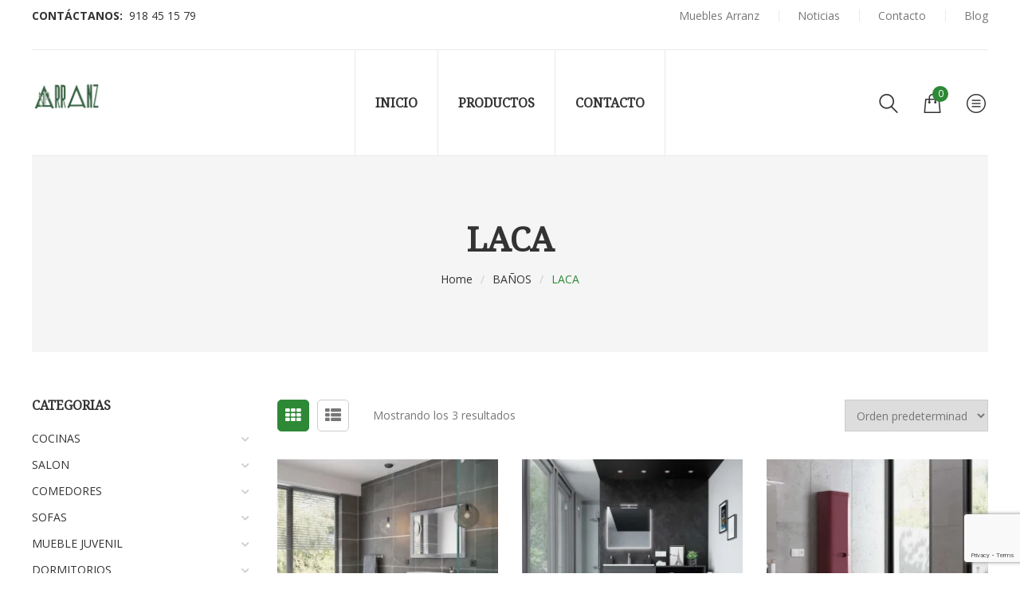

--- FILE ---
content_type: text/html; charset=UTF-8
request_url: https://www.mueblesarranz.es/categoria-producto/banos/laca-banos/
body_size: 19756
content:
<!DOCTYPE html>
<html lang="es">
<head>
    <meta http-equiv="Content-Type" content="text/html; charset=UTF-8" />
    <meta name="viewport" content="width=device-width, initial-scale=1">
  	    				<script>document.documentElement.className = document.documentElement.className + ' yes-js js_active js'</script>
			<meta name='robots' content='index, follow, max-image-preview:large, max-snippet:-1, max-video-preview:-1' />
<script>window._wca = window._wca || [];</script>

	<!-- This site is optimized with the Yoast SEO plugin v24.5 - https://yoast.com/wordpress/plugins/seo/ -->
	<title>LACA archivos - Muebles Arranz</title>
	<link rel="canonical" href="https://www.mueblesarranz.es/categoria-producto/banos/laca-banos/" />
	<meta property="og:locale" content="es_ES" />
	<meta property="og:type" content="article" />
	<meta property="og:title" content="LACA archivos - Muebles Arranz" />
	<meta property="og:url" content="https://www.mueblesarranz.es/categoria-producto/banos/laca-banos/" />
	<meta property="og:site_name" content="Muebles Arranz" />
	<meta name="twitter:card" content="summary_large_image" />
	<script type="application/ld+json" class="yoast-schema-graph">{"@context":"https://schema.org","@graph":[{"@type":"CollectionPage","@id":"https://www.mueblesarranz.es/categoria-producto/banos/laca-banos/","url":"https://www.mueblesarranz.es/categoria-producto/banos/laca-banos/","name":"LACA archivos - Muebles Arranz","isPartOf":{"@id":"https://www.mueblesarranz.es/#website"},"primaryImageOfPage":{"@id":"https://www.mueblesarranz.es/categoria-producto/banos/laca-banos/#primaryimage"},"image":{"@id":"https://www.mueblesarranz.es/categoria-producto/banos/laca-banos/#primaryimage"},"thumbnailUrl":"https://i0.wp.com/www.mueblesarranz.es/wp-content/uploads/2020/02/mueble-ba%C3%B1o-novus-gris.jpg?fit=1017%2C1030&ssl=1","breadcrumb":{"@id":"https://www.mueblesarranz.es/categoria-producto/banos/laca-banos/#breadcrumb"},"inLanguage":"es"},{"@type":"ImageObject","inLanguage":"es","@id":"https://www.mueblesarranz.es/categoria-producto/banos/laca-banos/#primaryimage","url":"https://i0.wp.com/www.mueblesarranz.es/wp-content/uploads/2020/02/mueble-ba%C3%B1o-novus-gris.jpg?fit=1017%2C1030&ssl=1","contentUrl":"https://i0.wp.com/www.mueblesarranz.es/wp-content/uploads/2020/02/mueble-ba%C3%B1o-novus-gris.jpg?fit=1017%2C1030&ssl=1","width":1017,"height":1030},{"@type":"BreadcrumbList","@id":"https://www.mueblesarranz.es/categoria-producto/banos/laca-banos/#breadcrumb","itemListElement":[{"@type":"ListItem","position":1,"name":"Portada","item":"https://www.mueblesarranz.es/"},{"@type":"ListItem","position":2,"name":"BAÑOS","item":"https://www.mueblesarranz.es/categoria-producto/banos/"},{"@type":"ListItem","position":3,"name":"LACA"}]},{"@type":"WebSite","@id":"https://www.mueblesarranz.es/#website","url":"https://www.mueblesarranz.es/","name":"Muebles Arranz","description":"","publisher":{"@id":"https://www.mueblesarranz.es/#organization"},"potentialAction":[{"@type":"SearchAction","target":{"@type":"EntryPoint","urlTemplate":"https://www.mueblesarranz.es/?s={search_term_string}"},"query-input":{"@type":"PropertyValueSpecification","valueRequired":true,"valueName":"search_term_string"}}],"inLanguage":"es"},{"@type":"Organization","@id":"https://www.mueblesarranz.es/#organization","name":"MUEBLES ARRANZ","url":"https://www.mueblesarranz.es/","logo":{"@type":"ImageObject","inLanguage":"es","@id":"https://www.mueblesarranz.es/#/schema/logo/image/","url":"https://i0.wp.com/www.mueblesarranz.es/wp-content/uploads/2020/04/004.jpg?fit=289%2C289&ssl=1","contentUrl":"https://i0.wp.com/www.mueblesarranz.es/wp-content/uploads/2020/04/004.jpg?fit=289%2C289&ssl=1","width":289,"height":289,"caption":"MUEBLES ARRANZ"},"image":{"@id":"https://www.mueblesarranz.es/#/schema/logo/image/"},"sameAs":["https://www.facebook.com/MUEBLES-ARRANZ-302557016435346/","https://www.instagram.com/arranz_decoracion/","https://www.pinterest.es/mueblesarranz/pins/"]}]}</script>
	<!-- / Yoast SEO plugin. -->


<link rel='dns-prefetch' href='//platform-api.sharethis.com' />
<link rel='dns-prefetch' href='//stats.wp.com' />
<link rel='dns-prefetch' href='//fonts.googleapis.com' />
<link rel='dns-prefetch' href='//i0.wp.com' />
<link rel='preconnect' href='https://fonts.gstatic.com' crossorigin />
<link rel="alternate" type="application/rss+xml" title="Muebles Arranz &raquo; Feed" href="https://www.mueblesarranz.es/feed/" />
<link rel="alternate" type="application/rss+xml" title="Muebles Arranz &raquo; Feed de los comentarios" href="https://www.mueblesarranz.es/comments/feed/" />
<link rel="alternate" type="application/rss+xml" title="Muebles Arranz &raquo; LACA Categoría Feed" href="https://www.mueblesarranz.es/categoria-producto/banos/laca-banos/feed/" />
<script type="text/javascript">
/* <![CDATA[ */
window._wpemojiSettings = {"baseUrl":"https:\/\/s.w.org\/images\/core\/emoji\/15.0.3\/72x72\/","ext":".png","svgUrl":"https:\/\/s.w.org\/images\/core\/emoji\/15.0.3\/svg\/","svgExt":".svg","source":{"concatemoji":"https:\/\/www.mueblesarranz.es\/wp-includes\/js\/wp-emoji-release.min.js?ver=6.5.7"}};
/*! This file is auto-generated */
!function(i,n){var o,s,e;function c(e){try{var t={supportTests:e,timestamp:(new Date).valueOf()};sessionStorage.setItem(o,JSON.stringify(t))}catch(e){}}function p(e,t,n){e.clearRect(0,0,e.canvas.width,e.canvas.height),e.fillText(t,0,0);var t=new Uint32Array(e.getImageData(0,0,e.canvas.width,e.canvas.height).data),r=(e.clearRect(0,0,e.canvas.width,e.canvas.height),e.fillText(n,0,0),new Uint32Array(e.getImageData(0,0,e.canvas.width,e.canvas.height).data));return t.every(function(e,t){return e===r[t]})}function u(e,t,n){switch(t){case"flag":return n(e,"\ud83c\udff3\ufe0f\u200d\u26a7\ufe0f","\ud83c\udff3\ufe0f\u200b\u26a7\ufe0f")?!1:!n(e,"\ud83c\uddfa\ud83c\uddf3","\ud83c\uddfa\u200b\ud83c\uddf3")&&!n(e,"\ud83c\udff4\udb40\udc67\udb40\udc62\udb40\udc65\udb40\udc6e\udb40\udc67\udb40\udc7f","\ud83c\udff4\u200b\udb40\udc67\u200b\udb40\udc62\u200b\udb40\udc65\u200b\udb40\udc6e\u200b\udb40\udc67\u200b\udb40\udc7f");case"emoji":return!n(e,"\ud83d\udc26\u200d\u2b1b","\ud83d\udc26\u200b\u2b1b")}return!1}function f(e,t,n){var r="undefined"!=typeof WorkerGlobalScope&&self instanceof WorkerGlobalScope?new OffscreenCanvas(300,150):i.createElement("canvas"),a=r.getContext("2d",{willReadFrequently:!0}),o=(a.textBaseline="top",a.font="600 32px Arial",{});return e.forEach(function(e){o[e]=t(a,e,n)}),o}function t(e){var t=i.createElement("script");t.src=e,t.defer=!0,i.head.appendChild(t)}"undefined"!=typeof Promise&&(o="wpEmojiSettingsSupports",s=["flag","emoji"],n.supports={everything:!0,everythingExceptFlag:!0},e=new Promise(function(e){i.addEventListener("DOMContentLoaded",e,{once:!0})}),new Promise(function(t){var n=function(){try{var e=JSON.parse(sessionStorage.getItem(o));if("object"==typeof e&&"number"==typeof e.timestamp&&(new Date).valueOf()<e.timestamp+604800&&"object"==typeof e.supportTests)return e.supportTests}catch(e){}return null}();if(!n){if("undefined"!=typeof Worker&&"undefined"!=typeof OffscreenCanvas&&"undefined"!=typeof URL&&URL.createObjectURL&&"undefined"!=typeof Blob)try{var e="postMessage("+f.toString()+"("+[JSON.stringify(s),u.toString(),p.toString()].join(",")+"));",r=new Blob([e],{type:"text/javascript"}),a=new Worker(URL.createObjectURL(r),{name:"wpTestEmojiSupports"});return void(a.onmessage=function(e){c(n=e.data),a.terminate(),t(n)})}catch(e){}c(n=f(s,u,p))}t(n)}).then(function(e){for(var t in e)n.supports[t]=e[t],n.supports.everything=n.supports.everything&&n.supports[t],"flag"!==t&&(n.supports.everythingExceptFlag=n.supports.everythingExceptFlag&&n.supports[t]);n.supports.everythingExceptFlag=n.supports.everythingExceptFlag&&!n.supports.flag,n.DOMReady=!1,n.readyCallback=function(){n.DOMReady=!0}}).then(function(){return e}).then(function(){var e;n.supports.everything||(n.readyCallback(),(e=n.source||{}).concatemoji?t(e.concatemoji):e.wpemoji&&e.twemoji&&(t(e.twemoji),t(e.wpemoji)))}))}((window,document),window._wpemojiSettings);
/* ]]> */
</script>
<link rel='stylesheet' id='sbi_styles-css' href='https://www.mueblesarranz.es/wp-content/plugins/instagram-feed/css/sbi-styles.min.css?ver=6.9.1' type='text/css' media='all' />
<style id='wp-emoji-styles-inline-css' type='text/css'>

	img.wp-smiley, img.emoji {
		display: inline !important;
		border: none !important;
		box-shadow: none !important;
		height: 1em !important;
		width: 1em !important;
		margin: 0 0.07em !important;
		vertical-align: -0.1em !important;
		background: none !important;
		padding: 0 !important;
	}
</style>
<link rel='stylesheet' id='wp-block-library-css' href='https://www.mueblesarranz.es/wp-includes/css/dist/block-library/style.min.css?ver=6.5.7' type='text/css' media='all' />
<link rel='stylesheet' id='mediaelement-css' href='https://www.mueblesarranz.es/wp-includes/js/mediaelement/mediaelementplayer-legacy.min.css?ver=4.2.17' type='text/css' media='all' />
<link rel='stylesheet' id='wp-mediaelement-css' href='https://www.mueblesarranz.es/wp-includes/js/mediaelement/wp-mediaelement.min.css?ver=6.5.7' type='text/css' media='all' />
<style id='jetpack-sharing-buttons-style-inline-css' type='text/css'>
.jetpack-sharing-buttons__services-list{display:flex;flex-direction:row;flex-wrap:wrap;gap:0;list-style-type:none;margin:5px;padding:0}.jetpack-sharing-buttons__services-list.has-small-icon-size{font-size:12px}.jetpack-sharing-buttons__services-list.has-normal-icon-size{font-size:16px}.jetpack-sharing-buttons__services-list.has-large-icon-size{font-size:24px}.jetpack-sharing-buttons__services-list.has-huge-icon-size{font-size:36px}@media print{.jetpack-sharing-buttons__services-list{display:none!important}}.editor-styles-wrapper .wp-block-jetpack-sharing-buttons{gap:0;padding-inline-start:0}ul.jetpack-sharing-buttons__services-list.has-background{padding:1.25em 2.375em}
</style>
<link rel='stylesheet' id='yith-wcan-shortcodes-css' href='https://www.mueblesarranz.es/wp-content/plugins/yith-woocommerce-ajax-navigation/assets/css/shortcodes.css?ver=5.7.0' type='text/css' media='all' />
<style id='yith-wcan-shortcodes-inline-css' type='text/css'>
:root{
	--yith-wcan-filters_colors_titles: #434343;
	--yith-wcan-filters_colors_background: #FFFFFF;
	--yith-wcan-filters_colors_accent: #A7144C;
	--yith-wcan-filters_colors_accent_r: 167;
	--yith-wcan-filters_colors_accent_g: 20;
	--yith-wcan-filters_colors_accent_b: 76;
	--yith-wcan-color_swatches_border_radius: 100%;
	--yith-wcan-color_swatches_size: 30px;
	--yith-wcan-labels_style_background: #FFFFFF;
	--yith-wcan-labels_style_background_hover: #A7144C;
	--yith-wcan-labels_style_background_active: #A7144C;
	--yith-wcan-labels_style_text: #434343;
	--yith-wcan-labels_style_text_hover: #FFFFFF;
	--yith-wcan-labels_style_text_active: #FFFFFF;
	--yith-wcan-anchors_style_text: #434343;
	--yith-wcan-anchors_style_text_hover: #A7144C;
	--yith-wcan-anchors_style_text_active: #A7144C;
}
</style>
<link rel='stylesheet' id='jquery-selectBox-css' href='https://www.mueblesarranz.es/wp-content/plugins/yith-woocommerce-wishlist/assets/css/jquery.selectBox.css?ver=1.2.0' type='text/css' media='all' />
<link rel='stylesheet' id='woocommerce_prettyPhoto_css-css' href='//www.mueblesarranz.es/wp-content/plugins/woocommerce/assets/css/prettyPhoto.css?ver=3.1.6' type='text/css' media='all' />
<link rel='stylesheet' id='yith-wcwl-main-css' href='https://www.mueblesarranz.es/wp-content/plugins/yith-woocommerce-wishlist/assets/css/style.css?ver=4.2.0' type='text/css' media='all' />
<style id='yith-wcwl-main-inline-css' type='text/css'>
 :root { --rounded-corners-radius: 16px; --add-to-cart-rounded-corners-radius: 16px; --feedback-duration: 3s } 
 :root { --rounded-corners-radius: 16px; --add-to-cart-rounded-corners-radius: 16px; --feedback-duration: 3s } 
</style>
<style id='classic-theme-styles-inline-css' type='text/css'>
/*! This file is auto-generated */
.wp-block-button__link{color:#fff;background-color:#32373c;border-radius:9999px;box-shadow:none;text-decoration:none;padding:calc(.667em + 2px) calc(1.333em + 2px);font-size:1.125em}.wp-block-file__button{background:#32373c;color:#fff;text-decoration:none}
</style>
<style id='global-styles-inline-css' type='text/css'>
body{--wp--preset--color--black: #000000;--wp--preset--color--cyan-bluish-gray: #abb8c3;--wp--preset--color--white: #ffffff;--wp--preset--color--pale-pink: #f78da7;--wp--preset--color--vivid-red: #cf2e2e;--wp--preset--color--luminous-vivid-orange: #ff6900;--wp--preset--color--luminous-vivid-amber: #fcb900;--wp--preset--color--light-green-cyan: #7bdcb5;--wp--preset--color--vivid-green-cyan: #00d084;--wp--preset--color--pale-cyan-blue: #8ed1fc;--wp--preset--color--vivid-cyan-blue: #0693e3;--wp--preset--color--vivid-purple: #9b51e0;--wp--preset--gradient--vivid-cyan-blue-to-vivid-purple: linear-gradient(135deg,rgba(6,147,227,1) 0%,rgb(155,81,224) 100%);--wp--preset--gradient--light-green-cyan-to-vivid-green-cyan: linear-gradient(135deg,rgb(122,220,180) 0%,rgb(0,208,130) 100%);--wp--preset--gradient--luminous-vivid-amber-to-luminous-vivid-orange: linear-gradient(135deg,rgba(252,185,0,1) 0%,rgba(255,105,0,1) 100%);--wp--preset--gradient--luminous-vivid-orange-to-vivid-red: linear-gradient(135deg,rgba(255,105,0,1) 0%,rgb(207,46,46) 100%);--wp--preset--gradient--very-light-gray-to-cyan-bluish-gray: linear-gradient(135deg,rgb(238,238,238) 0%,rgb(169,184,195) 100%);--wp--preset--gradient--cool-to-warm-spectrum: linear-gradient(135deg,rgb(74,234,220) 0%,rgb(151,120,209) 20%,rgb(207,42,186) 40%,rgb(238,44,130) 60%,rgb(251,105,98) 80%,rgb(254,248,76) 100%);--wp--preset--gradient--blush-light-purple: linear-gradient(135deg,rgb(255,206,236) 0%,rgb(152,150,240) 100%);--wp--preset--gradient--blush-bordeaux: linear-gradient(135deg,rgb(254,205,165) 0%,rgb(254,45,45) 50%,rgb(107,0,62) 100%);--wp--preset--gradient--luminous-dusk: linear-gradient(135deg,rgb(255,203,112) 0%,rgb(199,81,192) 50%,rgb(65,88,208) 100%);--wp--preset--gradient--pale-ocean: linear-gradient(135deg,rgb(255,245,203) 0%,rgb(182,227,212) 50%,rgb(51,167,181) 100%);--wp--preset--gradient--electric-grass: linear-gradient(135deg,rgb(202,248,128) 0%,rgb(113,206,126) 100%);--wp--preset--gradient--midnight: linear-gradient(135deg,rgb(2,3,129) 0%,rgb(40,116,252) 100%);--wp--preset--font-size--small: 13px;--wp--preset--font-size--medium: 20px;--wp--preset--font-size--large: 36px;--wp--preset--font-size--x-large: 42px;--wp--preset--font-family--inter: "Inter", sans-serif;--wp--preset--font-family--cardo: Cardo;--wp--preset--spacing--20: 0.44rem;--wp--preset--spacing--30: 0.67rem;--wp--preset--spacing--40: 1rem;--wp--preset--spacing--50: 1.5rem;--wp--preset--spacing--60: 2.25rem;--wp--preset--spacing--70: 3.38rem;--wp--preset--spacing--80: 5.06rem;--wp--preset--shadow--natural: 6px 6px 9px rgba(0, 0, 0, 0.2);--wp--preset--shadow--deep: 12px 12px 50px rgba(0, 0, 0, 0.4);--wp--preset--shadow--sharp: 6px 6px 0px rgba(0, 0, 0, 0.2);--wp--preset--shadow--outlined: 6px 6px 0px -3px rgba(255, 255, 255, 1), 6px 6px rgba(0, 0, 0, 1);--wp--preset--shadow--crisp: 6px 6px 0px rgba(0, 0, 0, 1);}:where(.is-layout-flex){gap: 0.5em;}:where(.is-layout-grid){gap: 0.5em;}body .is-layout-flex{display: flex;}body .is-layout-flex{flex-wrap: wrap;align-items: center;}body .is-layout-flex > *{margin: 0;}body .is-layout-grid{display: grid;}body .is-layout-grid > *{margin: 0;}:where(.wp-block-columns.is-layout-flex){gap: 2em;}:where(.wp-block-columns.is-layout-grid){gap: 2em;}:where(.wp-block-post-template.is-layout-flex){gap: 1.25em;}:where(.wp-block-post-template.is-layout-grid){gap: 1.25em;}.has-black-color{color: var(--wp--preset--color--black) !important;}.has-cyan-bluish-gray-color{color: var(--wp--preset--color--cyan-bluish-gray) !important;}.has-white-color{color: var(--wp--preset--color--white) !important;}.has-pale-pink-color{color: var(--wp--preset--color--pale-pink) !important;}.has-vivid-red-color{color: var(--wp--preset--color--vivid-red) !important;}.has-luminous-vivid-orange-color{color: var(--wp--preset--color--luminous-vivid-orange) !important;}.has-luminous-vivid-amber-color{color: var(--wp--preset--color--luminous-vivid-amber) !important;}.has-light-green-cyan-color{color: var(--wp--preset--color--light-green-cyan) !important;}.has-vivid-green-cyan-color{color: var(--wp--preset--color--vivid-green-cyan) !important;}.has-pale-cyan-blue-color{color: var(--wp--preset--color--pale-cyan-blue) !important;}.has-vivid-cyan-blue-color{color: var(--wp--preset--color--vivid-cyan-blue) !important;}.has-vivid-purple-color{color: var(--wp--preset--color--vivid-purple) !important;}.has-black-background-color{background-color: var(--wp--preset--color--black) !important;}.has-cyan-bluish-gray-background-color{background-color: var(--wp--preset--color--cyan-bluish-gray) !important;}.has-white-background-color{background-color: var(--wp--preset--color--white) !important;}.has-pale-pink-background-color{background-color: var(--wp--preset--color--pale-pink) !important;}.has-vivid-red-background-color{background-color: var(--wp--preset--color--vivid-red) !important;}.has-luminous-vivid-orange-background-color{background-color: var(--wp--preset--color--luminous-vivid-orange) !important;}.has-luminous-vivid-amber-background-color{background-color: var(--wp--preset--color--luminous-vivid-amber) !important;}.has-light-green-cyan-background-color{background-color: var(--wp--preset--color--light-green-cyan) !important;}.has-vivid-green-cyan-background-color{background-color: var(--wp--preset--color--vivid-green-cyan) !important;}.has-pale-cyan-blue-background-color{background-color: var(--wp--preset--color--pale-cyan-blue) !important;}.has-vivid-cyan-blue-background-color{background-color: var(--wp--preset--color--vivid-cyan-blue) !important;}.has-vivid-purple-background-color{background-color: var(--wp--preset--color--vivid-purple) !important;}.has-black-border-color{border-color: var(--wp--preset--color--black) !important;}.has-cyan-bluish-gray-border-color{border-color: var(--wp--preset--color--cyan-bluish-gray) !important;}.has-white-border-color{border-color: var(--wp--preset--color--white) !important;}.has-pale-pink-border-color{border-color: var(--wp--preset--color--pale-pink) !important;}.has-vivid-red-border-color{border-color: var(--wp--preset--color--vivid-red) !important;}.has-luminous-vivid-orange-border-color{border-color: var(--wp--preset--color--luminous-vivid-orange) !important;}.has-luminous-vivid-amber-border-color{border-color: var(--wp--preset--color--luminous-vivid-amber) !important;}.has-light-green-cyan-border-color{border-color: var(--wp--preset--color--light-green-cyan) !important;}.has-vivid-green-cyan-border-color{border-color: var(--wp--preset--color--vivid-green-cyan) !important;}.has-pale-cyan-blue-border-color{border-color: var(--wp--preset--color--pale-cyan-blue) !important;}.has-vivid-cyan-blue-border-color{border-color: var(--wp--preset--color--vivid-cyan-blue) !important;}.has-vivid-purple-border-color{border-color: var(--wp--preset--color--vivid-purple) !important;}.has-vivid-cyan-blue-to-vivid-purple-gradient-background{background: var(--wp--preset--gradient--vivid-cyan-blue-to-vivid-purple) !important;}.has-light-green-cyan-to-vivid-green-cyan-gradient-background{background: var(--wp--preset--gradient--light-green-cyan-to-vivid-green-cyan) !important;}.has-luminous-vivid-amber-to-luminous-vivid-orange-gradient-background{background: var(--wp--preset--gradient--luminous-vivid-amber-to-luminous-vivid-orange) !important;}.has-luminous-vivid-orange-to-vivid-red-gradient-background{background: var(--wp--preset--gradient--luminous-vivid-orange-to-vivid-red) !important;}.has-very-light-gray-to-cyan-bluish-gray-gradient-background{background: var(--wp--preset--gradient--very-light-gray-to-cyan-bluish-gray) !important;}.has-cool-to-warm-spectrum-gradient-background{background: var(--wp--preset--gradient--cool-to-warm-spectrum) !important;}.has-blush-light-purple-gradient-background{background: var(--wp--preset--gradient--blush-light-purple) !important;}.has-blush-bordeaux-gradient-background{background: var(--wp--preset--gradient--blush-bordeaux) !important;}.has-luminous-dusk-gradient-background{background: var(--wp--preset--gradient--luminous-dusk) !important;}.has-pale-ocean-gradient-background{background: var(--wp--preset--gradient--pale-ocean) !important;}.has-electric-grass-gradient-background{background: var(--wp--preset--gradient--electric-grass) !important;}.has-midnight-gradient-background{background: var(--wp--preset--gradient--midnight) !important;}.has-small-font-size{font-size: var(--wp--preset--font-size--small) !important;}.has-medium-font-size{font-size: var(--wp--preset--font-size--medium) !important;}.has-large-font-size{font-size: var(--wp--preset--font-size--large) !important;}.has-x-large-font-size{font-size: var(--wp--preset--font-size--x-large) !important;}
.wp-block-navigation a:where(:not(.wp-element-button)){color: inherit;}
:where(.wp-block-post-template.is-layout-flex){gap: 1.25em;}:where(.wp-block-post-template.is-layout-grid){gap: 1.25em;}
:where(.wp-block-columns.is-layout-flex){gap: 2em;}:where(.wp-block-columns.is-layout-grid){gap: 2em;}
.wp-block-pullquote{font-size: 1.5em;line-height: 1.6;}
</style>
<link rel='stylesheet' id='contact-form-7-css' href='https://www.mueblesarranz.es/wp-content/plugins/contact-form-7/includes/css/styles.css?ver=5.9.8' type='text/css' media='all' />
<link rel='stylesheet' id='rs-plugin-settings-css' href='https://www.mueblesarranz.es/wp-content/plugins/revslider/public/assets/css/rs6.css?ver=6.4.6' type='text/css' media='all' />
<style id='rs-plugin-settings-inline-css' type='text/css'>
#rs-demo-id {}
</style>
<style id='woocommerce-inline-inline-css' type='text/css'>
.woocommerce form .form-row .required { visibility: visible; }
</style>
<link rel='stylesheet' id='yith-wcan-frontend-css' href='https://www.mueblesarranz.es/wp-content/plugins/yith-woocommerce-ajax-navigation/assets/css/frontend.css?ver=5.7.0' type='text/css' media='all' />
<link rel='stylesheet' id='yith_wcbm_badge_style-css' href='https://www.mueblesarranz.es/wp-content/plugins/yith-woocommerce-badges-management/assets/css/frontend.css?ver=3.12.0' type='text/css' media='all' />
<style id='yith_wcbm_badge_style-inline-css' type='text/css'>
.yith-wcbm-badge.yith-wcbm-badge-text.yith-wcbm-badge-792 {
				top: 0; left: 0; 
				
				-ms-transform: ; 
				-webkit-transform: ; 
				transform: ;
				padding: 0px 0px 0px 0px;
				background-color:#45a1e8; border-radius: 0px 0px 0px 0px; width:48px; height:22px;
			}
</style>
<link rel='stylesheet' id='yith-gfont-open-sans-css' href='https://www.mueblesarranz.es/wp-content/plugins/yith-woocommerce-badges-management/assets/fonts/open-sans/style.css?ver=3.12.0' type='text/css' media='all' />
<link rel='stylesheet' id='jquery-colorbox-css' href='https://www.mueblesarranz.es/wp-content/plugins/yith-woocommerce-compare/assets/css/colorbox.css?ver=1.4.21' type='text/css' media='all' />
<link rel='stylesheet' id='yith-quick-view-css' href='https://www.mueblesarranz.es/wp-content/plugins/yith-woocommerce-quick-view/assets/css/yith-quick-view.css?ver=2.2.0' type='text/css' media='all' />
<style id='yith-quick-view-inline-css' type='text/css'>

				#yith-quick-view-modal .yith-quick-view-overlay{background:rgba( 0, 0, 0, 0.8)}
				#yith-quick-view-modal .yith-wcqv-main{background:#ffffff;}
				#yith-quick-view-close{color:#cdcdcd;}
				#yith-quick-view-close:hover{color:#ff0000;}
</style>
<link rel='stylesheet' id='bootstrap-css' href='https://www.mueblesarranz.es/wp-content/themes/dsk/assets/css/bootstrap.min.css?ver=6.5.7' type='text/css' media='all' />
<link rel='stylesheet' id='owlcarousel-css' href='https://www.mueblesarranz.es/wp-content/themes/dsk/assets/css/owl.carousel.min.css?ver=6.5.7' type='text/css' media='all' />
<link rel='stylesheet' id='slick-css' href='https://www.mueblesarranz.es/wp-content/themes/dsk/assets/css/slick.min.css?ver=6.5.7' type='text/css' media='all' />
<link rel='stylesheet' id='dsk-ie9-css' href='https://www.mueblesarranz.es/wp-content/themes/dsk/assets/css/ie9.css?ver=6.5.7' type='text/css' media='all' />
<link rel='stylesheet' id='select2-css' href='https://www.mueblesarranz.es/wp-content/plugins/woocommerce/assets/css/select2.css?ver=9.4.3' type='text/css' media='all' />
<link rel='stylesheet' id='font-awesome-css' href='https://www.mueblesarranz.es/wp-content/themes/dsk/assets/fonts/awesome/css/font-awesome.min.css?ver=6.5.7' type='text/css' media='all' />
<style id='font-awesome-inline-css' type='text/css'>
[data-font="FontAwesome"]:before {font-family: 'FontAwesome' !important;content: attr(data-icon) !important;speak: none !important;font-weight: normal !important;font-variant: normal !important;text-transform: none !important;line-height: 1 !important;font-style: normal !important;-webkit-font-smoothing: antialiased !important;-moz-osx-font-smoothing: grayscale !important;}
</style>
<link rel='stylesheet' id='flaticon-css' href='https://www.mueblesarranz.es/wp-content/themes/dsk/assets/fonts/flaticon/flaticon.css?ver=6.5.7' type='text/css' media='all' />
<link rel='stylesheet' id='dsk-theme-style-css' href='https://www.mueblesarranz.es/wp-content/themes/dsk/assets/css/theme-2d8935-777777.css?ver=6.5.7' type='text/css' media='all' />
<style id='dsk-theme-style-inline-css' type='text/css'>
body {font-family:Open Sans;font-weight:400;font-size:14px;color:#777777;}h1, h2, h3, h4, h5, .wpb_heading, .widgettitle, .vc_custom_heading, .second-font, .page-header, .widget .widget-title, #main_menu_sidebar > li.menu-item > .accr_header > a, #sns_mainmenu ul.navbar-nav > li.menu-item > a, #sns_mainmenu ul.nav-sidebar > li.menu-item > .accr_header > a{font-family:Noto Serif;}
</style>
<link rel='stylesheet' id='newsletter-css' href='https://www.mueblesarranz.es/wp-content/plugins/newsletter/style.css?ver=9.0.5' type='text/css' media='all' />
<link rel="preload" as="style" href="https://fonts.googleapis.com/css?family=Open%20Sans:300,400,500,600,700,800,300italic,400italic,500italic,600italic,700italic,800italic%7CNoto%20Serif&#038;display=swap&#038;ver=1585737485" /><link rel="stylesheet" href="https://fonts.googleapis.com/css?family=Open%20Sans:300,400,500,600,700,800,300italic,400italic,500italic,600italic,700italic,800italic%7CNoto%20Serif&#038;display=swap&#038;ver=1585737485" media="print" onload="this.media='all'"><noscript><link rel="stylesheet" href="https://fonts.googleapis.com/css?family=Open%20Sans:300,400,500,600,700,800,300italic,400italic,500italic,600italic,700italic,800italic%7CNoto%20Serif&#038;display=swap&#038;ver=1585737485" /></noscript><script type="text/javascript" src="https://www.mueblesarranz.es/wp-includes/js/jquery/jquery.min.js?ver=3.7.1" id="jquery-core-js"></script>
<script type="text/javascript" src="https://www.mueblesarranz.es/wp-includes/js/jquery/jquery-migrate.min.js?ver=3.4.1" id="jquery-migrate-js"></script>
<script type="text/javascript" src="https://www.mueblesarranz.es/wp-content/plugins/revslider/public/assets/js/rbtools.min.js?ver=6.4.4" id="tp-tools-js"></script>
<script type="text/javascript" src="https://www.mueblesarranz.es/wp-content/plugins/revslider/public/assets/js/rs6.min.js?ver=6.4.6" id="revmin-js"></script>
<script type="text/javascript" src="//platform-api.sharethis.com/js/sharethis.js?ver=8.5.3#property=63fb8702b0cf820012575a9e&amp;product=gdpr-compliance-tool-v2&amp;source=simple-share-buttons-adder-wordpress" id="simple-share-buttons-adder-mu-js"></script>
<script type="text/javascript" src="https://www.mueblesarranz.es/wp-content/plugins/woocommerce/assets/js/jquery-blockui/jquery.blockUI.min.js?ver=2.7.0-wc.9.4.3" id="jquery-blockui-js" data-wp-strategy="defer"></script>
<script type="text/javascript" id="wc-add-to-cart-js-extra">
/* <![CDATA[ */
var wc_add_to_cart_params = {"ajax_url":"\/wp-admin\/admin-ajax.php","wc_ajax_url":"\/?wc-ajax=%%endpoint%%","i18n_view_cart":"Ver carrito","cart_url":"https:\/\/www.mueblesarranz.es","is_cart":"","cart_redirect_after_add":"no"};
/* ]]> */
</script>
<script type="text/javascript" src="https://www.mueblesarranz.es/wp-content/plugins/woocommerce/assets/js/frontend/add-to-cart.min.js?ver=9.4.3" id="wc-add-to-cart-js" data-wp-strategy="defer"></script>
<script type="text/javascript" src="https://www.mueblesarranz.es/wp-content/plugins/woocommerce/assets/js/js-cookie/js.cookie.min.js?ver=2.1.4-wc.9.4.3" id="js-cookie-js" defer="defer" data-wp-strategy="defer"></script>
<script type="text/javascript" id="woocommerce-js-extra">
/* <![CDATA[ */
var woocommerce_params = {"ajax_url":"\/wp-admin\/admin-ajax.php","wc_ajax_url":"\/?wc-ajax=%%endpoint%%"};
/* ]]> */
</script>
<script type="text/javascript" src="https://www.mueblesarranz.es/wp-content/plugins/woocommerce/assets/js/frontend/woocommerce.min.js?ver=9.4.3" id="woocommerce-js" defer="defer" data-wp-strategy="defer"></script>
<script type="text/javascript" src="https://www.mueblesarranz.es/wp-content/plugins/js_composer/assets/js/vendors/woocommerce-add-to-cart.js?ver=6.6.0" id="vc_woocommerce-add-to-cart-js-js"></script>
<!--[if lt IE 9]>
<script type="text/javascript" src="https://www.mueblesarranz.es/wp-content/themes/dsk/assets/js/html5.js?ver=6.5.7" id="html5-js"></script>
<![endif]-->
<!--[if lt IE 9]>
<script type="text/javascript" src="https://www.mueblesarranz.es/wp-content/themes/dsk/assets/js/respond.min.js?ver=6.5.7" id="respond-js"></script>
<![endif]-->
<script type="text/javascript" src="https://stats.wp.com/s-202604.js" id="woocommerce-analytics-js" defer="defer" data-wp-strategy="defer"></script>
<link rel="https://api.w.org/" href="https://www.mueblesarranz.es/wp-json/" /><link rel="alternate" type="application/json" href="https://www.mueblesarranz.es/wp-json/wp/v2/product_cat/128" /><link rel="EditURI" type="application/rsd+xml" title="RSD" href="https://www.mueblesarranz.es/xmlrpc.php?rsd" />
<meta name="generator" content="WordPress 6.5.7" />
<meta name="generator" content="WooCommerce 9.4.3" />
<meta name="generator" content="Redux 4.5.10" />   <script type="text/javascript">
   var _gaq = _gaq || [];
   _gaq.push(['_setAccount', 'UA-163729227-1']);
   _gaq.push(['_trackPageview']);
   (function() {
   var ga = document.createElement('script'); ga.type = 'text/javascript'; ga.async = true;
   ga.src = ('https:' == document.location.protocol ? 'https://ssl' : 'http://www') + '.google-analytics.com/ga.js';
   var s = document.getElementsByTagName('script')[0]; s.parentNode.insertBefore(ga, s);
   })();
   </script>
	<style>img#wpstats{display:none}</style>
			<noscript><style>.woocommerce-product-gallery{ opacity: 1 !important; }</style></noscript>
	<meta name="generator" content="Powered by WPBakery Page Builder - drag and drop page builder for WordPress."/>
<meta name="generator" content="Powered by Slider Revolution 6.4.6 - responsive, Mobile-Friendly Slider Plugin for WordPress with comfortable drag and drop interface." />
<style id='wp-fonts-local' type='text/css'>
@font-face{font-family:Inter;font-style:normal;font-weight:300 900;font-display:fallback;src:url('https://www.mueblesarranz.es/wp-content/plugins/woocommerce/assets/fonts/Inter-VariableFont_slnt,wght.woff2') format('woff2');font-stretch:normal;}
@font-face{font-family:Cardo;font-style:normal;font-weight:400;font-display:fallback;src:url('https://www.mueblesarranz.es/wp-content/plugins/woocommerce/assets/fonts/cardo_normal_400.woff2') format('woff2');}
</style>
<script type="text/javascript">function setREVStartSize(e){
			//window.requestAnimationFrame(function() {				 
				window.RSIW = window.RSIW===undefined ? window.innerWidth : window.RSIW;	
				window.RSIH = window.RSIH===undefined ? window.innerHeight : window.RSIH;	
				try {								
					var pw = document.getElementById(e.c).parentNode.offsetWidth,
						newh;
					pw = pw===0 || isNaN(pw) ? window.RSIW : pw;
					e.tabw = e.tabw===undefined ? 0 : parseInt(e.tabw);
					e.thumbw = e.thumbw===undefined ? 0 : parseInt(e.thumbw);
					e.tabh = e.tabh===undefined ? 0 : parseInt(e.tabh);
					e.thumbh = e.thumbh===undefined ? 0 : parseInt(e.thumbh);
					e.tabhide = e.tabhide===undefined ? 0 : parseInt(e.tabhide);
					e.thumbhide = e.thumbhide===undefined ? 0 : parseInt(e.thumbhide);
					e.mh = e.mh===undefined || e.mh=="" || e.mh==="auto" ? 0 : parseInt(e.mh,0);		
					if(e.layout==="fullscreen" || e.l==="fullscreen") 						
						newh = Math.max(e.mh,window.RSIH);					
					else{					
						e.gw = Array.isArray(e.gw) ? e.gw : [e.gw];
						for (var i in e.rl) if (e.gw[i]===undefined || e.gw[i]===0) e.gw[i] = e.gw[i-1];					
						e.gh = e.el===undefined || e.el==="" || (Array.isArray(e.el) && e.el.length==0)? e.gh : e.el;
						e.gh = Array.isArray(e.gh) ? e.gh : [e.gh];
						for (var i in e.rl) if (e.gh[i]===undefined || e.gh[i]===0) e.gh[i] = e.gh[i-1];
											
						var nl = new Array(e.rl.length),
							ix = 0,						
							sl;					
						e.tabw = e.tabhide>=pw ? 0 : e.tabw;
						e.thumbw = e.thumbhide>=pw ? 0 : e.thumbw;
						e.tabh = e.tabhide>=pw ? 0 : e.tabh;
						e.thumbh = e.thumbhide>=pw ? 0 : e.thumbh;					
						for (var i in e.rl) nl[i] = e.rl[i]<window.RSIW ? 0 : e.rl[i];
						sl = nl[0];									
						for (var i in nl) if (sl>nl[i] && nl[i]>0) { sl = nl[i]; ix=i;}															
						var m = pw>(e.gw[ix]+e.tabw+e.thumbw) ? 1 : (pw-(e.tabw+e.thumbw)) / (e.gw[ix]);					
						newh =  (e.gh[ix] * m) + (e.tabh + e.thumbh);
					}				
					if(window.rs_init_css===undefined) window.rs_init_css = document.head.appendChild(document.createElement("style"));					
					document.getElementById(e.c).height = newh+"px";
					window.rs_init_css.innerHTML += "#"+e.c+"_wrapper { height: "+newh+"px }";				
				} catch(e){
					console.log("Failure at Presize of Slider:" + e)
				}					   
			//});
		  };</script>
<style id="dsk_themeoptions-dynamic-css" title="dynamic-css" class="redux-options-output">.site-title{color:#2d8935;}</style><style type="text/css">.vc_custom_1531884499345{margin-right: 0px !important;margin-left: 0px !important;border-bottom-width: 1px !important;padding-bottom: 8px !important;border-bottom-color: #eaeaea !important;border-bottom-style: solid !important;}.vc_custom_1531884542119{padding-top: 8px !important;padding-left: 0px !important;}.vc_custom_1531884810087{padding-top: 8px !important;padding-right: 0px !important;}.vc_custom_1531908076929{margin-bottom: 0px !important;}.vc_custom_1531908087263{margin-bottom: 0px !important;}.vc_custom_1530519940691{padding-top: 60px !important;padding-bottom: 80px !important;}.vc_custom_1530519869603{padding-top: 35px !important;}.vc_custom_1530519887304{padding-top: 35px !important;}.vc_custom_1530519898930{padding-top: 35px !important;}.vc_custom_1530519911751{padding-top: 35px !important;}.vc_custom_1530519297775{border-top-width: 1px !important;padding-top: 5px !important;padding-bottom: 40px !important;border-top-color: #eaeaea !important;border-top-style: solid !important;}.vc_custom_1530519702830{padding-top: 35px !important;}.vc_custom_1530519708260{padding-top: 50px !important;}.vc_custom_1530499765323{padding-top: 80px !important;padding-bottom: 50px !important;}.vc_custom_1530500042751{padding-top: 15px !important;padding-bottom: 15px !important;}.vc_custom_1530499635156{padding-top: 0px !important;padding-bottom: 0px !important;}.vc_custom_1530499928637{padding-top: 30px !important;padding-bottom: 30px !important;}.vc_custom_1577528525055{margin-bottom: 25px !important;}.vc_custom_1531972366429{margin-right: 0px !important;margin-left: 0px !important;padding-top: 15px !important;padding-bottom: 40px !important;background-color: #f5f5f5 !important;}.vc_custom_1525945018566{padding-top: 45px !important;padding-bottom: 45px !important;}.vc_custom_1530173146157{margin-top: 35px !important;padding-top: 0px !important;padding-right: 30px !important;padding-left: 30px !important;}.vc_custom_1530093986689{margin-top: 35px !important;border-left-width: 1px !important;padding-top: 0px !important;padding-right: 30px !important;padding-left: 30px !important;border-left-color: #eaeaea !important;border-left-style: solid !important;}.vc_custom_1525945506780{padding-top: 0px !important;}.vc_custom_1525945125322{padding-top: 13.5px !important;}</style><noscript><style> .wpb_animate_when_almost_visible { opacity: 1; }</style></noscript></head>
<body class="archive tax-product_cat term-laca-banos term-128 theme-dsk woocommerce woocommerce-page woocommerce-no-js yith-wcan-free yith-wcbm-theme-dsk layout-type-l-m use_stickmenu header-style1 footer-1 enable-search-cat wpb-js-composer js-comp-ver-6.6.0 vc_responsive">
	<div id="sns_wrapper" class="sns-container">
	<!-- Header -->
<div id="sns_header" class="wrap style1">
		    <div class="top-header hidden-xs">
			<div class="container">
				<div class="postwcode-widget"><div class="vc_row wpb_row vc_row-fluid vc_custom_1531884499345 vc_row-has-fill"><div class="wpb_column vc_column_container vc_col-sm-9 vc_col-lg-5 vc_col-md-7"><div class="vc_column-inner vc_custom_1531884542119"><div class="wpb_wrapper"><div class="sns-carousel using-effect" data-type="h" data-nav="0" data-paging="0" data-showdotimg="0" data-desktop="1" data-tabletl="1" data-tabletp="1" data-mobilel="1" data-mobilep="1">
<div class="carousel-content owl-carousel">
	<div class="wpb_text_column wpb_content_element  vc_custom_1531908076929 uppercase" >
		<div class="wpb_wrapper">
			<p><span style="color: #333;"><strong>Contáctanos:</strong> <span class="w8qArf"> </span><span class="LrzXr zdqRlf kno-fv"><span data-dtype="d3ifr" data-local-attribute="d3ph">918 45 15 79</span></span></span></p>

		</div>
	</div>

	<div class="wpb_text_column wpb_content_element  vc_custom_1531908087263 uppercase" >
		<div class="wpb_wrapper">
			<p><span style="color: #333;"><strong>Encuéntranos en: </strong> Cruz de San Francisco, 1, 28770 Colmenar Viejo</span></p>

		</div>
	</div>
</div></div></div></div></div><div class="wpb_column vc_column_container vc_col-sm-3 vc_col-lg-7 vc_col-md-5"><div class="vc_column-inner vc_custom_1531884810087"><div class="wpb_wrapper"><div class="sns-inline-menu pull-right"><ul id="menu_77_16440141621768880066" class="nav navbar-nav inline-style"><li  id="menu-item-1077" class="menu-item menu-item-type-post_type menu-item-object-page"><a href="https://www.mueblesarranz.es/about-us/"><span>Muebles Arranz</span></a></li>
<li  id="menu-item-1078" class="menu-item menu-item-type-post_type menu-item-object-page"><a href="https://www.mueblesarranz.es/blog/"><span>Noticias</span></a></li>
<li  id="menu-item-1079" class="menu-item menu-item-type-post_type menu-item-object-page"><a href="https://www.mueblesarranz.es/contacto/"><span>Contacto</span></a></li>
<li  id="menu-item-45335" class="menu-item menu-item-type-post_type menu-item-object-page"><a href="https://www.mueblesarranz.es/blog/"><span>Blog</span></a></li>
</ul></div></div></div></div></div></div>			</div>
		</div>
			<div class="main-header">
		<div class="container">
			<div class="row">
				<div class="header-logo col-lg-2 col-md-6 col-sm-6 col-xs-12">
					<div id="logo">
												<a class="logo-retina" href="https://www.mueblesarranz.es/" title="Muebles Arranz">
							<img src="https://www.mueblesarranz.es/wp-content/uploads/2019/12/logo-muebles-arranz.jpg" alt="Muebles Arranz"/>
						</a>
					</div>		
				</div>
				<div id="sns_mainmenu" class="main-cat col-lg-8">
					<ul id="main_menu_cats" class="nav navbar-nav main-big-cat"><li  id="menu-item-1102" class="menu-item menu-item-type-custom menu-item-object-custom menu-item-home"><a href="https://www.mueblesarranz.es"><span>Inicio</span></a></li>
<li  id="menu-item-1116" class="menu-item menu-item-type-post_type menu-item-object-page menu-item-has-children"><a href="https://www.mueblesarranz.es/tienda/"><span>Productos</span></a>
<ul class="sub-menu ">
	<li  id="menu-item-1803" class="menu-item menu-item-type-taxonomy menu-item-object-product_cat"><a href="https://www.mueblesarranz.es/categoria-producto/cocinas/"><span>COCINAS</span></a></li>
	<li  id="menu-item-1805" class="menu-item menu-item-type-taxonomy menu-item-object-product_cat"><a href="https://www.mueblesarranz.es/categoria-producto/salon/"><span>SALON</span></a></li>
	<li  id="menu-item-1804" class="menu-item menu-item-type-taxonomy menu-item-object-product_cat"><a href="https://www.mueblesarranz.es/categoria-producto/comedores/"><span>COMEDORES</span></a></li>
	<li  id="menu-item-1807" class="menu-item menu-item-type-taxonomy menu-item-object-product_cat"><a href="https://www.mueblesarranz.es/categoria-producto/sofas/"><span>SOFAS</span></a></li>
	<li  id="menu-item-2712" class="menu-item menu-item-type-taxonomy menu-item-object-product_cat"><a href="https://www.mueblesarranz.es/categoria-producto/mueble-juvenil/"><span>MUEBLE JUVENIL</span></a></li>
	<li  id="menu-item-2713" class="menu-item menu-item-type-taxonomy menu-item-object-product_cat"><a href="https://www.mueblesarranz.es/categoria-producto/dormitorios/"><span>DORMITORIOS</span></a></li>
	<li  id="menu-item-2711" class="menu-item menu-item-type-taxonomy menu-item-object-product_cat"><a href="https://www.mueblesarranz.es/categoria-producto/mueble-auxiliar/"><span>MUEBLE AUXILIAR</span></a></li>
	<li  id="menu-item-1802" class="menu-item menu-item-type-taxonomy menu-item-object-product_cat current-product_cat-ancestor"><a href="https://www.mueblesarranz.es/categoria-producto/banos/"><span>BAÑOS</span></a></li>
	<li  id="menu-item-2707" class="menu-item menu-item-type-taxonomy menu-item-object-product_cat"><a href="https://www.mueblesarranz.es/categoria-producto/textil/"><span>TEXTIL</span></a></li>
	<li  id="menu-item-2714" class="menu-item menu-item-type-taxonomy menu-item-object-product_cat"><a href="https://www.mueblesarranz.es/categoria-producto/decoracion-e-iluminacion/"><span>DECORACIÓN E ILUMINACIÓN</span></a></li>
	<li  id="menu-item-2715" class="menu-item menu-item-type-taxonomy menu-item-object-product_cat"><a href="https://www.mueblesarranz.es/categoria-producto/proyectos/"><span>PROYECTOS</span></a></li>
	<li  id="menu-item-5708" class="menu-item menu-item-type-taxonomy menu-item-object-product_cat"><a href="https://www.mueblesarranz.es/categoria-producto/nuestra-tienda/"><span>NUESTRA TIENDA</span></a></li>
</ul>
</li>
<li  id="menu-item-1103" class="menu-item menu-item-type-post_type menu-item-object-page"><a href="https://www.mueblesarranz.es/contacto/"><span>Contacto</span></a></li>
</ul><ul id="main_menu_cats_res" class="hidden-lg nav-sidebar resp-nav"><li class="menu-item menu-item-type-custom menu-item-object-custom menu-item-home menu-item-1102"><a href="https://www.mueblesarranz.es">Inicio</a></li>
<li class="menu-item menu-item-type-post_type menu-item-object-page menu-item-has-children menu-item-1116"><a href="https://www.mueblesarranz.es/tienda/">Productos</a>
<ul class="sub-menu">
	<li class="menu-item menu-item-type-taxonomy menu-item-object-product_cat menu-item-1803"><a href="https://www.mueblesarranz.es/categoria-producto/cocinas/">COCINAS</a></li>
	<li class="menu-item menu-item-type-taxonomy menu-item-object-product_cat menu-item-1805"><a href="https://www.mueblesarranz.es/categoria-producto/salon/">SALON</a></li>
	<li class="menu-item menu-item-type-taxonomy menu-item-object-product_cat menu-item-1804"><a href="https://www.mueblesarranz.es/categoria-producto/comedores/">COMEDORES</a></li>
	<li class="menu-item menu-item-type-taxonomy menu-item-object-product_cat menu-item-1807"><a href="https://www.mueblesarranz.es/categoria-producto/sofas/">SOFAS</a></li>
	<li class="menu-item menu-item-type-taxonomy menu-item-object-product_cat menu-item-2712"><a href="https://www.mueblesarranz.es/categoria-producto/mueble-juvenil/">MUEBLE JUVENIL</a></li>
	<li class="menu-item menu-item-type-taxonomy menu-item-object-product_cat menu-item-2713"><a href="https://www.mueblesarranz.es/categoria-producto/dormitorios/">DORMITORIOS</a></li>
	<li class="menu-item menu-item-type-taxonomy menu-item-object-product_cat menu-item-2711"><a href="https://www.mueblesarranz.es/categoria-producto/mueble-auxiliar/">MUEBLE AUXILIAR</a></li>
	<li class="menu-item menu-item-type-taxonomy menu-item-object-product_cat current-product_cat-ancestor menu-item-1802"><a href="https://www.mueblesarranz.es/categoria-producto/banos/">BAÑOS</a></li>
	<li class="menu-item menu-item-type-taxonomy menu-item-object-product_cat menu-item-2707"><a href="https://www.mueblesarranz.es/categoria-producto/textil/">TEXTIL</a></li>
	<li class="menu-item menu-item-type-taxonomy menu-item-object-product_cat menu-item-2714"><a href="https://www.mueblesarranz.es/categoria-producto/decoracion-e-iluminacion/">DECORACIÓN E ILUMINACIÓN</a></li>
	<li class="menu-item menu-item-type-taxonomy menu-item-object-product_cat menu-item-2715"><a href="https://www.mueblesarranz.es/categoria-producto/proyectos/">PROYECTOS</a></li>
	<li class="menu-item menu-item-type-taxonomy menu-item-object-product_cat menu-item-5708"><a href="https://www.mueblesarranz.es/categoria-producto/nuestra-tienda/">NUESTRA TIENDA</a></li>
</ul>
</li>
<li class="menu-item menu-item-type-post_type menu-item-object-page menu-item-1103"><a href="https://www.mueblesarranz.es/contacto/">Contacto</a></li>
</ul>				</div>
				<div class="header-right col-lg-2 col-md-6 col-sm-6 col-xs-12"><div class="inner">
					<div class="mini-main-cat"><span class="overlay"></span></div>
					<div class="mini-search">
						<span class="tongle"></span>
					</div>
											<div class="mini-cart sns-ajaxcart">
							<a href="https://www.mueblesarranz.es" class="tongle">
								<span class="cart-label">Cart								</span>
								<span class="number">
									0								</span>
							</a>
															<div class="content">
									<div class="cart-title"><h4>My cart</h4></div>
									<div class="block-inner">
										<div class="widget woocommerce widget_shopping_cart"> <div class="widget_shopping_cart_content"></div></div>									</div>
								</div>
													</div>
										<!-- Main menu wrap -->
					<div class="menu-sidebar">
						<span class="tongle"></span><span class="overlay"></span>
						<div class="sidebar-content">
													    	<div class="top-menu-sidebar">
						    	<div class="postwcode-widget"><div class="vc_row wpb_row vc_row-fluid"><div class="wpb_column vc_column_container vc_col-sm-12"><div class="vc_column-inner"><div class="wpb_wrapper"><div class="sns-info-inline"><a href="tel:http://" target="_self">Your label here ...</a></div></div></div></div></div></div>						    	</div>
						    								<div class="mid-menu-sidebar">
		                    <ul id="main_menu_sidebar" class="nav-sidebar resp-nav"><li class="menu-item menu-item-type-custom menu-item-object-custom menu-item-home menu-item-1102"><a href="https://www.mueblesarranz.es">Inicio</a></li>
<li class="menu-item menu-item-type-post_type menu-item-object-page menu-item-has-children menu-item-1116"><a href="https://www.mueblesarranz.es/tienda/">Productos</a>
<ul class="sub-menu">
	<li class="menu-item menu-item-type-taxonomy menu-item-object-product_cat menu-item-1803"><a href="https://www.mueblesarranz.es/categoria-producto/cocinas/">COCINAS</a></li>
	<li class="menu-item menu-item-type-taxonomy menu-item-object-product_cat menu-item-1805"><a href="https://www.mueblesarranz.es/categoria-producto/salon/">SALON</a></li>
	<li class="menu-item menu-item-type-taxonomy menu-item-object-product_cat menu-item-1804"><a href="https://www.mueblesarranz.es/categoria-producto/comedores/">COMEDORES</a></li>
	<li class="menu-item menu-item-type-taxonomy menu-item-object-product_cat menu-item-1807"><a href="https://www.mueblesarranz.es/categoria-producto/sofas/">SOFAS</a></li>
	<li class="menu-item menu-item-type-taxonomy menu-item-object-product_cat menu-item-2712"><a href="https://www.mueblesarranz.es/categoria-producto/mueble-juvenil/">MUEBLE JUVENIL</a></li>
	<li class="menu-item menu-item-type-taxonomy menu-item-object-product_cat menu-item-2713"><a href="https://www.mueblesarranz.es/categoria-producto/dormitorios/">DORMITORIOS</a></li>
	<li class="menu-item menu-item-type-taxonomy menu-item-object-product_cat menu-item-2711"><a href="https://www.mueblesarranz.es/categoria-producto/mueble-auxiliar/">MUEBLE AUXILIAR</a></li>
	<li class="menu-item menu-item-type-taxonomy menu-item-object-product_cat current-product_cat-ancestor menu-item-1802"><a href="https://www.mueblesarranz.es/categoria-producto/banos/">BAÑOS</a></li>
	<li class="menu-item menu-item-type-taxonomy menu-item-object-product_cat menu-item-2707"><a href="https://www.mueblesarranz.es/categoria-producto/textil/">TEXTIL</a></li>
	<li class="menu-item menu-item-type-taxonomy menu-item-object-product_cat menu-item-2714"><a href="https://www.mueblesarranz.es/categoria-producto/decoracion-e-iluminacion/">DECORACIÓN E ILUMINACIÓN</a></li>
	<li class="menu-item menu-item-type-taxonomy menu-item-object-product_cat menu-item-2715"><a href="https://www.mueblesarranz.es/categoria-producto/proyectos/">PROYECTOS</a></li>
	<li class="menu-item menu-item-type-taxonomy menu-item-object-product_cat menu-item-5708"><a href="https://www.mueblesarranz.es/categoria-producto/nuestra-tienda/">NUESTRA TIENDA</a></li>
</ul>
</li>
<li class="menu-item menu-item-type-post_type menu-item-object-page menu-item-1103"><a href="https://www.mueblesarranz.es/contacto/">Contacto</a></li>
</ul>		                	</div>
		                							    	<div class="bottom-menu-sidebar">
						    	<div class="postwcode-widget"><div class="vc_row wpb_row vc_row-fluid"><div class="wpb_column vc_column_container vc_col-sm-12"><div class="vc_column-inner"><div class="wpb_wrapper"><div class="sns-social-links style-3  inline-label"><h3 class="wpb_heading"><span>Síguenos:</span></h3><div class="follow-us"><a title="Follow us on Facebook" href="#"><i class="fa fa-facebook"></i>Facebook</a></div></div></div></div></div></div></div>						    	</div>
						    			                </div>
                    </div>
                    <div class="btn-navbar leftsidebar">
					    <span class="overlay"></span>
					</div>
					<div class="btn-navbar rightsidebar">
					    <span class="overlay"></span>
					</div>
				</div></div>
			</div>
		</div>
		<div class="search-box">
			<div class="inner container">
					<div class="sns-searchwrap" data-useajaxsearch="true" data-usecat-ajaxsearch="true"><div class="sns-ajaxsearchbox">
        <form method="get" id="search_form_10014540781768880066" action="https://www.mueblesarranz.es/"><select class="select-cat" name="cat"><option value="">All categories</option><option value="textil">TEXTIL</option><option value="cortinas-y-otros">&nbsp;&nbsp;&nbsp;CORTINAS Y OTROS</option><option value="alfombras">&nbsp;&nbsp;&nbsp;ALFOMBRAS</option><option value="sofas">SOFAS</option><option value="sofas-relax">&nbsp;&nbsp;&nbsp;SOFAS RELAX</option><option value="sofas-en-casa-de-clientes">&nbsp;&nbsp;&nbsp;SOFAS EN CASA DE CLIENTES</option><option value="sofas-cama">&nbsp;&nbsp;&nbsp;SOFAS CAMA</option><option value="sofas-sofas">&nbsp;&nbsp;&nbsp;SOFAS</option><option value="chaise-longue">&nbsp;&nbsp;&nbsp;CHAISE LONGUE</option><option value="butacas-y-relax">&nbsp;&nbsp;&nbsp;BUTACAS Y RELAX</option><option value="salon">SALON</option><option value="vitrinas">&nbsp;&nbsp;&nbsp;VITRINAS</option><option value="proyectos-salon">&nbsp;&nbsp;&nbsp;PROYECTOS SALÓN</option><option value="moderno">&nbsp;&nbsp;&nbsp;MODERNO</option><option value="librerias">&nbsp;&nbsp;&nbsp;LIBRERÍAS</option><option value="clasico">&nbsp;&nbsp;&nbsp;CONTEMPORANEO</option><option value="aparadores">&nbsp;&nbsp;&nbsp;APARADORES</option><option value="proyectos">PROYECTOS</option><option value="nuestra-tienda">NUESTRA TIENDA</option><option value="mueble-juvenil">MUEBLE JUVENIL</option><option value="zonas-de-estudio">&nbsp;&nbsp;&nbsp;ZONAS DE ESTUDIO</option><option value="proyectos-mueble-juvenil">&nbsp;&nbsp;&nbsp;PROYECTOS MUEBLE JUVENIL</option><option value="nidos-y-compactos">&nbsp;&nbsp;&nbsp;NIDOS Y COMPACTOS</option><option value="literas">&nbsp;&nbsp;&nbsp;LITERAS</option><option value="camas-tren">&nbsp;&nbsp;&nbsp;CAMAS TREN</option><option value="camas-juveniles">&nbsp;&nbsp;&nbsp;CAMAS JUVENILES</option><option value="camas-abatibles">&nbsp;&nbsp;&nbsp;CAMAS ABATIBLES</option><option value="mueble-auxiliar">MUEBLE AUXILIAR</option><option value="zapateros-y-cubreradiadores">&nbsp;&nbsp;&nbsp;ZAPATEROS Y CUBRERADIADORES</option><option value="recibidores">&nbsp;&nbsp;&nbsp;RECIBIDORES</option><option value="mueble-auxiliar-clientes">&nbsp;&nbsp;&nbsp;MUEBLE AUXILIAR -CLIENTES</option><option value="dormitorios">DORMITORIOS</option><option value="tapizados">&nbsp;&nbsp;&nbsp;TAPIZADOS</option><option value="modernos">&nbsp;&nbsp;&nbsp;MODERNOS</option><option value="dormitorios-de-clientes">&nbsp;&nbsp;&nbsp;DORMITORIOS DE CLIENTES</option><option value="clasicos">&nbsp;&nbsp;&nbsp;CONTEMPORANEO</option><option value="armarios-y-vestidores">&nbsp;&nbsp;&nbsp;ARMARIOS Y VESTIDORES</option><option value="decoracion-e-iluminacion">DECORACIÓN E ILUMINACIÓN</option><option value="comedores">COMEDORES</option><option value="sillas-comedores">&nbsp;&nbsp;&nbsp;SILLAS</option><option value="mesas-auxiliares">&nbsp;&nbsp;&nbsp;MESAS AUXILIARES</option><option value="mesas-comedores">&nbsp;&nbsp;&nbsp;MESAS</option><option value="cocinas">COCINAS</option><option value="tiradores-y-uneros-de-cocina">&nbsp;&nbsp;&nbsp;TIRADORES Y UÑEROS DE COCINA</option><option value="taburetes">&nbsp;&nbsp;&nbsp;TABURETES</option><option value="sillas">&nbsp;&nbsp;&nbsp;SILLAS</option><option value="proyectos-de-cocinas">&nbsp;&nbsp;&nbsp;PROYECTOS DE COCINAS</option><option value="mesas">&nbsp;&nbsp;&nbsp;MESAS</option><option value="madera">&nbsp;&nbsp;&nbsp;MADERA</option><option value="laca">&nbsp;&nbsp;&nbsp;LACA</option><option value="formica">&nbsp;&nbsp;&nbsp;FORMICA</option><option value="encimeras">&nbsp;&nbsp;&nbsp;ENCIMERAS</option><option value="electrodomesticos">&nbsp;&nbsp;&nbsp;ELECTRODOMESTICOS</option><option value="complementos-y-detalles">&nbsp;&nbsp;&nbsp;COMPLEMENTOS Y DETALLES</option><option value="banos">BAÑOS</option><option value="mamparas">&nbsp;&nbsp;&nbsp;MAMPARAS</option><option value="madera-banos">&nbsp;&nbsp;&nbsp;MADERA</option><option value="lavabos">&nbsp;&nbsp;&nbsp;LAVABOS</option><option value="laca-banos">&nbsp;&nbsp;&nbsp;LACA</option><option value="grifos">&nbsp;&nbsp;&nbsp;GRIFOS</option><option value="formica-banos">&nbsp;&nbsp;&nbsp;FORMICA</option></select>
        <div class="search-input">
            <input type="text" value="" name="s" id="s_10014540781768880066" placeholder="Enter keywords here..." autocomplete="off" />
            <button type="submit">
                Search
            </button>
            <input type="hidden" name="post_type" value="product" />
            <input type="hidden" name="taxonomy" value="product_cat" />
         </div>
        </form></div><div class="sbtn-close"></div></div>				</div>
			</div>
	</div>
</div>
        <div id="sns_breadcrumbs" class="wrap">
            <div class="container">
                <div class="inner">        <h1 class="page-header">
            LACA        </h1>
            <div id="breadcrumbs" class="breadcrumbs"><a class="home" href="https://www.mueblesarranz.es/" title="Home">Home</a><span class="navigation-pipe">/</span><a href="https://www.mueblesarranz.es/categoria-producto/banos/">BAÑOS</a><span class="navigation-pipe">/</span>LACA</div></div>            </div>
        </div>
    <div class="woo-message wrap"><div class="container"></div></div><!-- Content -->
<div id="sns_content" class="sns-woocommerce-page">
	<div class="container">
		<div class="row sns-content">
							<div class="col-md-3 sns-left">
		<aside id="woocommerce_product_categories-3" class="widget woocommerce widget_product_categories"><h3 class="widget-title"><span>Categorías</span></h3><ul class="product-categories"><li class="cat-item cat-item-15 cat-parent"><a href="https://www.mueblesarranz.es/categoria-producto/cocinas/">COCINAS</a><ul class='children'>
<li class="cat-item cat-item-84"><a href="https://www.mueblesarranz.es/categoria-producto/cocinas/formica/">FORMICA</a></li>
<li class="cat-item cat-item-86"><a href="https://www.mueblesarranz.es/categoria-producto/cocinas/madera/">MADERA</a></li>
<li class="cat-item cat-item-85"><a href="https://www.mueblesarranz.es/categoria-producto/cocinas/laca/">LACA</a></li>
<li class="cat-item cat-item-215"><a href="https://www.mueblesarranz.es/categoria-producto/cocinas/proyectos-de-cocinas/">PROYECTOS DE COCINAS</a></li>
<li class="cat-item cat-item-209"><a href="https://www.mueblesarranz.es/categoria-producto/cocinas/tiradores-y-uneros-de-cocina/">TIRADORES Y UÑEROS DE COCINA</a></li>
<li class="cat-item cat-item-87"><a href="https://www.mueblesarranz.es/categoria-producto/cocinas/encimeras/">ENCIMERAS</a></li>
<li class="cat-item cat-item-88"><a href="https://www.mueblesarranz.es/categoria-producto/cocinas/electrodomesticos/">ELECTRODOMESTICOS</a></li>
<li class="cat-item cat-item-92"><a href="https://www.mueblesarranz.es/categoria-producto/cocinas/complementos-y-detalles/">COMPLEMENTOS Y DETALLES</a></li>
<li class="cat-item cat-item-89"><a href="https://www.mueblesarranz.es/categoria-producto/cocinas/mesas/">MESAS</a></li>
<li class="cat-item cat-item-90"><a href="https://www.mueblesarranz.es/categoria-producto/cocinas/sillas/">SILLAS</a></li>
<li class="cat-item cat-item-91"><a href="https://www.mueblesarranz.es/categoria-producto/cocinas/taburetes/">TABURETES</a></li>
</ul>
</li>
<li class="cat-item cat-item-93 cat-parent"><a href="https://www.mueblesarranz.es/categoria-producto/salon/">SALON</a><ul class='children'>
<li class="cat-item cat-item-94"><a href="https://www.mueblesarranz.es/categoria-producto/salon/moderno/">MODERNO</a></li>
<li class="cat-item cat-item-95"><a href="https://www.mueblesarranz.es/categoria-producto/salon/clasico/">CONTEMPORANEO</a></li>
<li class="cat-item cat-item-218"><a href="https://www.mueblesarranz.es/categoria-producto/salon/proyectos-salon/">PROYECTOS SALÓN</a></li>
<li class="cat-item cat-item-96"><a href="https://www.mueblesarranz.es/categoria-producto/salon/aparadores/">APARADORES</a></li>
<li class="cat-item cat-item-97"><a href="https://www.mueblesarranz.es/categoria-producto/salon/vitrinas/">VITRINAS</a></li>
<li class="cat-item cat-item-98"><a href="https://www.mueblesarranz.es/categoria-producto/salon/librerias/">LIBRERÍAS</a></li>
</ul>
</li>
<li class="cat-item cat-item-99 cat-parent"><a href="https://www.mueblesarranz.es/categoria-producto/comedores/">COMEDORES</a><ul class='children'>
<li class="cat-item cat-item-100"><a href="https://www.mueblesarranz.es/categoria-producto/comedores/mesas-comedores/">MESAS</a></li>
<li class="cat-item cat-item-101"><a href="https://www.mueblesarranz.es/categoria-producto/comedores/sillas-comedores/">SILLAS</a></li>
<li class="cat-item cat-item-102"><a href="https://www.mueblesarranz.es/categoria-producto/comedores/mesas-auxiliares/">MESAS AUXILIARES</a></li>
</ul>
</li>
<li class="cat-item cat-item-103 cat-parent"><a href="https://www.mueblesarranz.es/categoria-producto/sofas/">SOFAS</a><ul class='children'>
<li class="cat-item cat-item-251"><a href="https://www.mueblesarranz.es/categoria-producto/sofas/sofas-relax/">SOFAS RELAX</a></li>
<li class="cat-item cat-item-104"><a href="https://www.mueblesarranz.es/categoria-producto/sofas/sofas-sofas/">SOFAS</a></li>
<li class="cat-item cat-item-105"><a href="https://www.mueblesarranz.es/categoria-producto/sofas/chaise-longue/">CHAISE LONGUE</a></li>
<li class="cat-item cat-item-212"><a href="https://www.mueblesarranz.es/categoria-producto/sofas/sofas-cama/">SOFAS CAMA</a></li>
<li class="cat-item cat-item-106"><a href="https://www.mueblesarranz.es/categoria-producto/sofas/butacas-y-relax/">BUTACAS Y RELAX</a></li>
<li class="cat-item cat-item-237"><a href="https://www.mueblesarranz.es/categoria-producto/sofas/sofas-en-casa-de-clientes/">SOFAS EN CASA DE CLIENTES</a></li>
</ul>
</li>
<li class="cat-item cat-item-107 cat-parent"><a href="https://www.mueblesarranz.es/categoria-producto/mueble-juvenil/">MUEBLE JUVENIL</a><ul class='children'>
<li class="cat-item cat-item-114"><a href="https://www.mueblesarranz.es/categoria-producto/mueble-juvenil/nidos-y-compactos/">NIDOS Y COMPACTOS</a></li>
<li class="cat-item cat-item-116"><a href="https://www.mueblesarranz.es/categoria-producto/mueble-juvenil/camas-abatibles/">CAMAS ABATIBLES</a></li>
<li class="cat-item cat-item-217"><a href="https://www.mueblesarranz.es/categoria-producto/mueble-juvenil/camas-juveniles/">CAMAS JUVENILES</a></li>
<li class="cat-item cat-item-115"><a href="https://www.mueblesarranz.es/categoria-producto/mueble-juvenil/zonas-de-estudio/">ZONAS DE ESTUDIO</a></li>
<li class="cat-item cat-item-119"><a href="https://www.mueblesarranz.es/categoria-producto/mueble-juvenil/camas-tren/">CAMAS TREN</a></li>
<li class="cat-item cat-item-118"><a href="https://www.mueblesarranz.es/categoria-producto/mueble-juvenil/literas/">LITERAS</a></li>
<li class="cat-item cat-item-117"><a href="https://www.mueblesarranz.es/categoria-producto/mueble-juvenil/cunas-y-convertibles/">CUNAS Y CONVERTIBLES</a></li>
<li class="cat-item cat-item-216"><a href="https://www.mueblesarranz.es/categoria-producto/mueble-juvenil/proyectos-mueble-juvenil/">PROYECTOS MUEBLE JUVENIL</a></li>
</ul>
</li>
<li class="cat-item cat-item-108 cat-parent"><a href="https://www.mueblesarranz.es/categoria-producto/dormitorios/">DORMITORIOS</a><ul class='children'>
<li class="cat-item cat-item-120"><a href="https://www.mueblesarranz.es/categoria-producto/dormitorios/modernos/">MODERNOS</a></li>
<li class="cat-item cat-item-121"><a href="https://www.mueblesarranz.es/categoria-producto/dormitorios/clasicos/">CONTEMPORANEO</a></li>
<li class="cat-item cat-item-122"><a href="https://www.mueblesarranz.es/categoria-producto/dormitorios/tapizados/">TAPIZADOS</a></li>
<li class="cat-item cat-item-123"><a href="https://www.mueblesarranz.es/categoria-producto/dormitorios/armarios-y-vestidores/">ARMARIOS Y VESTIDORES</a></li>
<li class="cat-item cat-item-239"><a href="https://www.mueblesarranz.es/categoria-producto/dormitorios/dormitorios-de-clientes/">DORMITORIOS DE CLIENTES</a></li>
</ul>
</li>
<li class="cat-item cat-item-109 cat-parent"><a href="https://www.mueblesarranz.es/categoria-producto/mueble-auxiliar/">MUEBLE AUXILIAR</a><ul class='children'>
<li class="cat-item cat-item-124"><a href="https://www.mueblesarranz.es/categoria-producto/mueble-auxiliar/recibidores/">RECIBIDORES</a></li>
<li class="cat-item cat-item-125"><a href="https://www.mueblesarranz.es/categoria-producto/mueble-auxiliar/zapateros-y-cubreradiadores/">ZAPATEROS Y CUBRERADIADORES</a></li>
<li class="cat-item cat-item-219"><a href="https://www.mueblesarranz.es/categoria-producto/mueble-auxiliar/mueble-auxiliar-clientes/">MUEBLE AUXILIAR -CLIENTES</a></li>
</ul>
</li>
<li class="cat-item cat-item-110 cat-parent current-cat-parent"><a href="https://www.mueblesarranz.es/categoria-producto/banos/">BAÑOS</a><ul class='children'>
<li class="cat-item cat-item-126"><a href="https://www.mueblesarranz.es/categoria-producto/banos/formica-banos/">FORMICA</a></li>
<li class="cat-item cat-item-127"><a href="https://www.mueblesarranz.es/categoria-producto/banos/madera-banos/">MADERA</a></li>
<li class="cat-item cat-item-128 current-cat"><a href="https://www.mueblesarranz.es/categoria-producto/banos/laca-banos/">LACA</a></li>
<li class="cat-item cat-item-129"><a href="https://www.mueblesarranz.es/categoria-producto/banos/lavabos/">LAVABOS</a></li>
<li class="cat-item cat-item-130"><a href="https://www.mueblesarranz.es/categoria-producto/banos/grifos/">GRIFOS</a></li>
<li class="cat-item cat-item-131"><a href="https://www.mueblesarranz.es/categoria-producto/banos/mamparas/">MAMPARAS</a></li>
</ul>
</li>
<li class="cat-item cat-item-111 cat-parent"><a href="https://www.mueblesarranz.es/categoria-producto/textil/">TEXTIL</a><ul class='children'>
<li class="cat-item cat-item-132"><a href="https://www.mueblesarranz.es/categoria-producto/textil/cortinas-y-otros/">CORTINAS Y OTROS</a></li>
<li class="cat-item cat-item-133"><a href="https://www.mueblesarranz.es/categoria-producto/textil/alfombras/">ALFOMBRAS</a></li>
</ul>
</li>
<li class="cat-item cat-item-112"><a href="https://www.mueblesarranz.es/categoria-producto/decoracion-e-iluminacion/">DECORACIÓN E ILUMINACIÓN</a></li>
<li class="cat-item cat-item-113"><a href="https://www.mueblesarranz.es/categoria-producto/proyectos/">PROYECTOS</a></li>
<li class="cat-item cat-item-220"><a href="https://www.mueblesarranz.es/categoria-producto/nuestra-tienda/">NUESTRA TIENDA</a></li>
<li class="cat-item cat-item-227"><a href="https://www.mueblesarranz.es/categoria-producto/textiles-online/">TEXTILES ONLINE</a></li>
</ul></aside><aside id="yith-woo-ajax-reset-navigation-4" class="widget yith-woocommerce-ajax-product-filter yith-woo-ajax-reset-navigation yith-woo-ajax-navigation woocommerce widget_layered_nav" style="display:none"></aside>	</div>
				<div class="sns-main col-md-9 main-left">
			    
	
						
			<div class="listing-product-main"><div class="listing-product-wrap"><div class="toolbar toolbar-top">        <ul class="mode-view pull-left">
            <li class="grid1">
                <a class="grid active" data-mode="grid" href="#" title="Grid">
                    <span>Grid</span>
                </a>
            </li>
            <li class="list1">
                <a class="list" data-mode="list" href="#" title="List">
                    <span>List</span>
                </a>
            </li>
        </ul>
        <div class="woocommerce-notices-wrapper"></div><p class="woocommerce-result-count" >
	Mostrando los 3 resultados</p>
<form class="woocommerce-ordering" method="get">
	<select name="orderby" class="orderby" aria-label="Pedido de la tienda">
					<option value="menu_order"  selected='selected'>Orden predeterminado</option>
					<option value="popularity" >Ordenar por popularidad</option>
					<option value="rating" >Ordenar por puntuación media</option>
					<option value="date" >Ordenar por los últimos</option>
					<option value="price" >Ordenar por precio: bajo a alto</option>
					<option value="price-desc" >Ordenar por precio: alto a bajo</option>
			</select>
	<input type="hidden" name="paged" value="1" />
	</form>
</div>
			<div class="prdlist-content grid-style">
	<div id="sns_woo_list" class="products product_list grid row" data-grid="3">
				
					<div class="item-listing grid-style post-3468 product type-product status-publish has-post-thumbnail product_cat-banos product_cat-laca-banos product_tag-banos product_tag-muebles-de-bano first instock taxable shipping-taxable product-type-simple">
<div class="block-product-inner grid-view style1 product-inner">
	<div class="item-inner">
		<div class="visible-part clearfix">
			<div class="item-img-info">
				<a class="product-image" href="https://www.mueblesarranz.es/producto/mueble-bano-novus/">
<img width="300" height="300" src="https://www.mueblesarranz.es/wp-content/uploads/2020/02/mueble-baño-novus-gris-300x300.jpg" class="attachment-shop_catalog size-shop_catalog wp-post-image" alt="" decoding="async" fetchpriority="high" srcset="https://i0.wp.com/www.mueblesarranz.es/wp-content/uploads/2020/02/mueble-ba%C3%B1o-novus-gris.jpg?resize=300%2C300&amp;ssl=1 300w, https://i0.wp.com/www.mueblesarranz.es/wp-content/uploads/2020/02/mueble-ba%C3%B1o-novus-gris.jpg?resize=150%2C150&amp;ssl=1 150w, https://i0.wp.com/www.mueblesarranz.es/wp-content/uploads/2020/02/mueble-ba%C3%B1o-novus-gris.jpg?resize=100%2C100&amp;ssl=1 100w, https://i0.wp.com/www.mueblesarranz.es/wp-content/uploads/2020/02/mueble-ba%C3%B1o-novus-gris.jpg?zoom=2&amp;resize=300%2C300&amp;ssl=1 600w, https://i0.wp.com/www.mueblesarranz.es/wp-content/uploads/2020/02/mueble-ba%C3%B1o-novus-gris.jpg?zoom=3&amp;resize=300%2C300&amp;ssl=1 900w" sizes="(max-width: 300px) 100vw, 300px" />				</a>
				<div class="after-prd-img"><div class="wl-prdimg">
<div
	class="yith-wcwl-add-to-wishlist add-to-wishlist-3468 yith-wcwl-add-to-wishlist--link-style wishlist-fragment on-first-load"
	data-fragment-ref="3468"
	data-fragment-options="{&quot;base_url&quot;:&quot;&quot;,&quot;product_id&quot;:3468,&quot;parent_product_id&quot;:0,&quot;product_type&quot;:&quot;simple&quot;,&quot;is_single&quot;:false,&quot;in_default_wishlist&quot;:false,&quot;show_view&quot;:false,&quot;browse_wishlist_text&quot;:&quot;Ver lista de deseos&quot;,&quot;already_in_wishslist_text&quot;:&quot;\u00a1El producto ya est\u00e1 en la lista de deseos!&quot;,&quot;product_added_text&quot;:&quot;\u00a1Producto a\u00f1adido!&quot;,&quot;available_multi_wishlist&quot;:false,&quot;disable_wishlist&quot;:false,&quot;show_count&quot;:false,&quot;ajax_loading&quot;:false,&quot;loop_position&quot;:false,&quot;item&quot;:&quot;add_to_wishlist&quot;}"
>
			
			<!-- ADD TO WISHLIST -->
			<a href="/categoria-producto/banos/laca-banos/?add_to_wishlist=3468" rel="nofollow" data-product-id="3468" data-product-type="simple" class="add_to_wishlist single_add_to_wishlist" >&lt;svg id=&quot;yith-wcwl-icon-heart-outline&quot; class=&quot;yith-wcwl-icon-svg&quot; fill=&quot;none&quot; stroke-width=&quot;1.5&quot; stroke=&quot;currentColor&quot; viewBox=&quot;0 0 24 24&quot; xmlns=&quot;http://www.w3.org/2000/svg&quot;&gt;
  &lt;path stroke-linecap=&quot;round&quot; stroke-linejoin=&quot;round&quot; d=&quot;M21 8.25c0-2.485-2.099-4.5-4.688-4.5-1.935 0-3.597 1.126-4.312 2.733-.715-1.607-2.377-2.733-4.313-2.733C5.1 3.75 3 5.765 3 8.25c0 7.22 9 12 9 12s9-4.78 9-12Z&quot;&gt;&lt;/path&gt;
&lt;/svg&gt;Añadir a la lista de deseos
</a>
<span class="ajax-loading"></span>
			<!-- COUNT TEXT -->
			
			</div>
</div></div>
			</div>
			<div class="item-info">
<div class="item-title woocommerce-loop-product__title"><a href="https://www.mueblesarranz.es/producto/mueble-bano-novus/" title="MUEBLE BAÑO NOVUS">MUEBLE BAÑO NOVUS</a></div>
			</div>
		</div>
		<div class="hover-part">
			<div class="action-wrap">
				<div class="buttons-action"><div class="inner">
            <div class="cart-wrap">
            <a href="https://www.mueblesarranz.es/producto/mueble-bano-novus/"  data-quantity="1" class="button product_type_simple ajax_add_to_cart" data-product_id="3468" data-product_sku="" aria-label="Lee más sobre &ldquo;MUEBLE BAÑO NOVUS&rdquo;" rel="nofollow">Leer más</a>            </div>
                        <a href="/categoria-producto/banos/laca-banos/?action=yith-woocompare-add-product&#038;id=3468&#038;_wpnonce=03a603935f" class="compare btn btn-primary-outline" data-product_id="3468">
            Compare            </a>
            <a href="#" class="button yith-wcqv-button" data-product_id="3468">Vista rápida</a>				</div></div>
			</div>
		</div>
	</div>
</div>	<div class="block-product-inner list-view product-inner">
				<div class="item-img">
			<a class="product-image" href="https://www.mueblesarranz.es/producto/mueble-bano-novus/">
	<img width="300" height="300" src="https://www.mueblesarranz.es/wp-content/uploads/2020/02/mueble-baño-novus-gris-300x300.jpg" class="attachment-shop_catalog size-shop_catalog wp-post-image" alt="" decoding="async" srcset="https://i0.wp.com/www.mueblesarranz.es/wp-content/uploads/2020/02/mueble-ba%C3%B1o-novus-gris.jpg?resize=300%2C300&amp;ssl=1 300w, https://i0.wp.com/www.mueblesarranz.es/wp-content/uploads/2020/02/mueble-ba%C3%B1o-novus-gris.jpg?resize=150%2C150&amp;ssl=1 150w, https://i0.wp.com/www.mueblesarranz.es/wp-content/uploads/2020/02/mueble-ba%C3%B1o-novus-gris.jpg?resize=100%2C100&amp;ssl=1 100w, https://i0.wp.com/www.mueblesarranz.es/wp-content/uploads/2020/02/mueble-ba%C3%B1o-novus-gris.jpg?zoom=2&amp;resize=300%2C300&amp;ssl=1 600w, https://i0.wp.com/www.mueblesarranz.es/wp-content/uploads/2020/02/mueble-ba%C3%B1o-novus-gris.jpg?zoom=3&amp;resize=300%2C300&amp;ssl=1 900w" sizes="(max-width: 300px) 100vw, 300px" />			</a>
			<div class="after-prd-img"></div>
		</div>
		<div class="item-info">
			<div class="item-content">
			<div class="item-title woocommerce-loop-product__title"><a href="https://www.mueblesarranz.es/producto/mueble-bano-novus/" title="MUEBLE BAÑO NOVUS">MUEBLE BAÑO NOVUS</a></div><div class="star-rating"></div>
			</div>
			<div class="action-wrap">
				<div class="buttons-action"><div class="inner">
            <div class="cart-wrap">
            <a href="https://www.mueblesarranz.es/producto/mueble-bano-novus/"  data-quantity="1" class="button product_type_simple ajax_add_to_cart" data-product_id="3468" data-product_sku="" aria-label="Lee más sobre &ldquo;MUEBLE BAÑO NOVUS&rdquo;" rel="nofollow">Leer más</a>            </div>
            
<div
	class="yith-wcwl-add-to-wishlist add-to-wishlist-3468 yith-wcwl-add-to-wishlist--link-style wishlist-fragment on-first-load"
	data-fragment-ref="3468"
	data-fragment-options="{&quot;base_url&quot;:&quot;&quot;,&quot;product_id&quot;:3468,&quot;parent_product_id&quot;:0,&quot;product_type&quot;:&quot;simple&quot;,&quot;is_single&quot;:false,&quot;in_default_wishlist&quot;:false,&quot;show_view&quot;:false,&quot;browse_wishlist_text&quot;:&quot;Ver lista de deseos&quot;,&quot;already_in_wishslist_text&quot;:&quot;\u00a1El producto ya est\u00e1 en la lista de deseos!&quot;,&quot;product_added_text&quot;:&quot;\u00a1Producto a\u00f1adido!&quot;,&quot;available_multi_wishlist&quot;:false,&quot;disable_wishlist&quot;:false,&quot;show_count&quot;:false,&quot;ajax_loading&quot;:false,&quot;loop_position&quot;:false,&quot;item&quot;:&quot;add_to_wishlist&quot;}"
>
			
			<!-- ADD TO WISHLIST -->
			<a href="/categoria-producto/banos/laca-banos/?add_to_wishlist=3468" rel="nofollow" data-product-id="3468" data-product-type="simple" class="add_to_wishlist single_add_to_wishlist" >&lt;svg id=&quot;yith-wcwl-icon-heart-outline&quot; class=&quot;yith-wcwl-icon-svg&quot; fill=&quot;none&quot; stroke-width=&quot;1.5&quot; stroke=&quot;currentColor&quot; viewBox=&quot;0 0 24 24&quot; xmlns=&quot;http://www.w3.org/2000/svg&quot;&gt;
  &lt;path stroke-linecap=&quot;round&quot; stroke-linejoin=&quot;round&quot; d=&quot;M21 8.25c0-2.485-2.099-4.5-4.688-4.5-1.935 0-3.597 1.126-4.312 2.733-.715-1.607-2.377-2.733-4.313-2.733C5.1 3.75 3 5.765 3 8.25c0 7.22 9 12 9 12s9-4.78 9-12Z&quot;&gt;&lt;/path&gt;
&lt;/svg&gt;Añadir a la lista de deseos
</a>
<span class="ajax-loading"></span>
			<!-- COUNT TEXT -->
			
			</div>
            <a href="/categoria-producto/banos/laca-banos/?action=yith-woocompare-add-product&#038;id=3468&#038;_wpnonce=03a603935f" class="compare btn btn-primary-outline" data-product_id="3468">
            Compare            </a>
            <a href="#" class="button yith-wcqv-button" data-product_id="3468">Quick view</a>				</div></div>
			</div>
		</div>
	</div>
</div>

				
					<div class="item-listing grid-style post-3366 product type-product status-publish has-post-thumbnail product_cat-banos product_cat-laca-banos product_tag-banos product_tag-muebles-de-bano  instock taxable shipping-taxable product-type-simple">
<div class="block-product-inner grid-view style1 product-inner">
	<div class="item-inner">
		<div class="visible-part clearfix">
			<div class="item-img-info">
				<a class="product-image" href="https://www.mueblesarranz.es/producto/mueble-de-bano-advance/">
<img width="300" height="300" src="https://www.mueblesarranz.es/wp-content/uploads/2020/02/mueble-baño-advance-1-300x300.jpg" class="attachment-shop_catalog size-shop_catalog wp-post-image" alt="" decoding="async" srcset="https://i0.wp.com/www.mueblesarranz.es/wp-content/uploads/2020/02/mueble-ba%C3%B1o-advance-1.jpg?resize=300%2C300&amp;ssl=1 300w, https://i0.wp.com/www.mueblesarranz.es/wp-content/uploads/2020/02/mueble-ba%C3%B1o-advance-1.jpg?resize=150%2C150&amp;ssl=1 150w, https://i0.wp.com/www.mueblesarranz.es/wp-content/uploads/2020/02/mueble-ba%C3%B1o-advance-1.jpg?resize=100%2C100&amp;ssl=1 100w, https://i0.wp.com/www.mueblesarranz.es/wp-content/uploads/2020/02/mueble-ba%C3%B1o-advance-1.jpg?zoom=2&amp;resize=300%2C300&amp;ssl=1 600w, https://i0.wp.com/www.mueblesarranz.es/wp-content/uploads/2020/02/mueble-ba%C3%B1o-advance-1.jpg?zoom=3&amp;resize=300%2C300&amp;ssl=1 900w" sizes="(max-width: 300px) 100vw, 300px" />				</a>
				<div class="after-prd-img"><div class="wl-prdimg">
<div
	class="yith-wcwl-add-to-wishlist add-to-wishlist-3366 yith-wcwl-add-to-wishlist--link-style wishlist-fragment on-first-load"
	data-fragment-ref="3366"
	data-fragment-options="{&quot;base_url&quot;:&quot;&quot;,&quot;product_id&quot;:3366,&quot;parent_product_id&quot;:0,&quot;product_type&quot;:&quot;simple&quot;,&quot;is_single&quot;:false,&quot;in_default_wishlist&quot;:false,&quot;show_view&quot;:false,&quot;browse_wishlist_text&quot;:&quot;Ver lista de deseos&quot;,&quot;already_in_wishslist_text&quot;:&quot;\u00a1El producto ya est\u00e1 en la lista de deseos!&quot;,&quot;product_added_text&quot;:&quot;\u00a1Producto a\u00f1adido!&quot;,&quot;available_multi_wishlist&quot;:false,&quot;disable_wishlist&quot;:false,&quot;show_count&quot;:false,&quot;ajax_loading&quot;:false,&quot;loop_position&quot;:false,&quot;item&quot;:&quot;add_to_wishlist&quot;}"
>
			
			<!-- ADD TO WISHLIST -->
			<a href="/categoria-producto/banos/laca-banos/?add_to_wishlist=3366" rel="nofollow" data-product-id="3366" data-product-type="simple" class="add_to_wishlist single_add_to_wishlist" >&lt;svg id=&quot;yith-wcwl-icon-heart-outline&quot; class=&quot;yith-wcwl-icon-svg&quot; fill=&quot;none&quot; stroke-width=&quot;1.5&quot; stroke=&quot;currentColor&quot; viewBox=&quot;0 0 24 24&quot; xmlns=&quot;http://www.w3.org/2000/svg&quot;&gt;
  &lt;path stroke-linecap=&quot;round&quot; stroke-linejoin=&quot;round&quot; d=&quot;M21 8.25c0-2.485-2.099-4.5-4.688-4.5-1.935 0-3.597 1.126-4.312 2.733-.715-1.607-2.377-2.733-4.313-2.733C5.1 3.75 3 5.765 3 8.25c0 7.22 9 12 9 12s9-4.78 9-12Z&quot;&gt;&lt;/path&gt;
&lt;/svg&gt;Añadir a la lista de deseos
</a>
<span class="ajax-loading"></span>
			<!-- COUNT TEXT -->
			
			</div>
</div></div>
			</div>
			<div class="item-info">
<div class="item-title woocommerce-loop-product__title"><a href="https://www.mueblesarranz.es/producto/mueble-de-bano-advance/" title="MUEBLE DE BAÑO ADVANCE">MUEBLE DE BAÑO ADVANCE</a></div>
			</div>
		</div>
		<div class="hover-part">
			<div class="action-wrap">
				<div class="buttons-action"><div class="inner">
            <div class="cart-wrap">
            <a href="https://www.mueblesarranz.es/producto/mueble-de-bano-advance/"  data-quantity="1" class="button product_type_simple ajax_add_to_cart" data-product_id="3366" data-product_sku="" aria-label="Lee más sobre &ldquo;MUEBLE DE BAÑO ADVANCE&rdquo;" rel="nofollow">Leer más</a>            </div>
                        <a href="/categoria-producto/banos/laca-banos/?action=yith-woocompare-add-product&#038;id=3366&#038;_wpnonce=03a603935f" class="compare btn btn-primary-outline" data-product_id="3366">
            Compare            </a>
            <a href="#" class="button yith-wcqv-button" data-product_id="3366">Vista rápida</a>				</div></div>
			</div>
		</div>
	</div>
</div>	<div class="block-product-inner list-view product-inner">
				<div class="item-img">
			<a class="product-image" href="https://www.mueblesarranz.es/producto/mueble-de-bano-advance/">
	<img width="300" height="300" src="https://www.mueblesarranz.es/wp-content/uploads/2020/02/mueble-baño-advance-1-300x300.jpg" class="attachment-shop_catalog size-shop_catalog wp-post-image" alt="" decoding="async" loading="lazy" srcset="https://i0.wp.com/www.mueblesarranz.es/wp-content/uploads/2020/02/mueble-ba%C3%B1o-advance-1.jpg?resize=300%2C300&amp;ssl=1 300w, https://i0.wp.com/www.mueblesarranz.es/wp-content/uploads/2020/02/mueble-ba%C3%B1o-advance-1.jpg?resize=150%2C150&amp;ssl=1 150w, https://i0.wp.com/www.mueblesarranz.es/wp-content/uploads/2020/02/mueble-ba%C3%B1o-advance-1.jpg?resize=100%2C100&amp;ssl=1 100w, https://i0.wp.com/www.mueblesarranz.es/wp-content/uploads/2020/02/mueble-ba%C3%B1o-advance-1.jpg?zoom=2&amp;resize=300%2C300&amp;ssl=1 600w, https://i0.wp.com/www.mueblesarranz.es/wp-content/uploads/2020/02/mueble-ba%C3%B1o-advance-1.jpg?zoom=3&amp;resize=300%2C300&amp;ssl=1 900w" sizes="(max-width: 300px) 100vw, 300px" />			</a>
			<div class="after-prd-img"></div>
		</div>
		<div class="item-info">
			<div class="item-content">
			<div class="item-title woocommerce-loop-product__title"><a href="https://www.mueblesarranz.es/producto/mueble-de-bano-advance/" title="MUEBLE DE BAÑO ADVANCE">MUEBLE DE BAÑO ADVANCE</a></div><div class="star-rating"></div>
			</div>
			<div class="action-wrap">
				<div class="buttons-action"><div class="inner">
            <div class="cart-wrap">
            <a href="https://www.mueblesarranz.es/producto/mueble-de-bano-advance/"  data-quantity="1" class="button product_type_simple ajax_add_to_cart" data-product_id="3366" data-product_sku="" aria-label="Lee más sobre &ldquo;MUEBLE DE BAÑO ADVANCE&rdquo;" rel="nofollow">Leer más</a>            </div>
            
<div
	class="yith-wcwl-add-to-wishlist add-to-wishlist-3366 yith-wcwl-add-to-wishlist--link-style wishlist-fragment on-first-load"
	data-fragment-ref="3366"
	data-fragment-options="{&quot;base_url&quot;:&quot;&quot;,&quot;product_id&quot;:3366,&quot;parent_product_id&quot;:0,&quot;product_type&quot;:&quot;simple&quot;,&quot;is_single&quot;:false,&quot;in_default_wishlist&quot;:false,&quot;show_view&quot;:false,&quot;browse_wishlist_text&quot;:&quot;Ver lista de deseos&quot;,&quot;already_in_wishslist_text&quot;:&quot;\u00a1El producto ya est\u00e1 en la lista de deseos!&quot;,&quot;product_added_text&quot;:&quot;\u00a1Producto a\u00f1adido!&quot;,&quot;available_multi_wishlist&quot;:false,&quot;disable_wishlist&quot;:false,&quot;show_count&quot;:false,&quot;ajax_loading&quot;:false,&quot;loop_position&quot;:false,&quot;item&quot;:&quot;add_to_wishlist&quot;}"
>
			
			<!-- ADD TO WISHLIST -->
			<a href="/categoria-producto/banos/laca-banos/?add_to_wishlist=3366" rel="nofollow" data-product-id="3366" data-product-type="simple" class="add_to_wishlist single_add_to_wishlist" >&lt;svg id=&quot;yith-wcwl-icon-heart-outline&quot; class=&quot;yith-wcwl-icon-svg&quot; fill=&quot;none&quot; stroke-width=&quot;1.5&quot; stroke=&quot;currentColor&quot; viewBox=&quot;0 0 24 24&quot; xmlns=&quot;http://www.w3.org/2000/svg&quot;&gt;
  &lt;path stroke-linecap=&quot;round&quot; stroke-linejoin=&quot;round&quot; d=&quot;M21 8.25c0-2.485-2.099-4.5-4.688-4.5-1.935 0-3.597 1.126-4.312 2.733-.715-1.607-2.377-2.733-4.313-2.733C5.1 3.75 3 5.765 3 8.25c0 7.22 9 12 9 12s9-4.78 9-12Z&quot;&gt;&lt;/path&gt;
&lt;/svg&gt;Añadir a la lista de deseos
</a>
<span class="ajax-loading"></span>
			<!-- COUNT TEXT -->
			
			</div>
            <a href="/categoria-producto/banos/laca-banos/?action=yith-woocompare-add-product&#038;id=3366&#038;_wpnonce=03a603935f" class="compare btn btn-primary-outline" data-product_id="3366">
            Compare            </a>
            <a href="#" class="button yith-wcqv-button" data-product_id="3366">Quick view</a>				</div></div>
			</div>
		</div>
	</div>
</div>

				
					<div class="item-listing grid-style post-3473 product type-product status-publish has-post-thumbnail product_cat-banos product_cat-laca-banos product_tag-muebles-de-bano  instock taxable shipping-taxable product-type-simple">
<div class="block-product-inner grid-view style1 product-inner">
	<div class="item-inner">
		<div class="visible-part clearfix">
			<div class="item-img-info">
				<a class="product-image" href="https://www.mueblesarranz.es/producto/mueble-de-bano-lop/">
<img width="300" height="300" src="https://www.mueblesarranz.es/wp-content/uploads/2020/02/mueble-baño-lop-burdeos-300x300.jpg" class="attachment-shop_catalog size-shop_catalog wp-post-image" alt="" decoding="async" loading="lazy" srcset="https://i0.wp.com/www.mueblesarranz.es/wp-content/uploads/2020/02/mueble-ba%C3%B1o-lop-burdeos.jpg?resize=300%2C300&amp;ssl=1 300w, https://i0.wp.com/www.mueblesarranz.es/wp-content/uploads/2020/02/mueble-ba%C3%B1o-lop-burdeos.jpg?resize=150%2C150&amp;ssl=1 150w, https://i0.wp.com/www.mueblesarranz.es/wp-content/uploads/2020/02/mueble-ba%C3%B1o-lop-burdeos.jpg?resize=100%2C100&amp;ssl=1 100w, https://i0.wp.com/www.mueblesarranz.es/wp-content/uploads/2020/02/mueble-ba%C3%B1o-lop-burdeos.jpg?zoom=2&amp;resize=300%2C300&amp;ssl=1 600w, https://i0.wp.com/www.mueblesarranz.es/wp-content/uploads/2020/02/mueble-ba%C3%B1o-lop-burdeos.jpg?zoom=3&amp;resize=300%2C300&amp;ssl=1 900w" sizes="(max-width: 300px) 100vw, 300px" />				</a>
				<div class="after-prd-img"><div class="wl-prdimg">
<div
	class="yith-wcwl-add-to-wishlist add-to-wishlist-3473 yith-wcwl-add-to-wishlist--link-style wishlist-fragment on-first-load"
	data-fragment-ref="3473"
	data-fragment-options="{&quot;base_url&quot;:&quot;&quot;,&quot;product_id&quot;:3473,&quot;parent_product_id&quot;:0,&quot;product_type&quot;:&quot;simple&quot;,&quot;is_single&quot;:false,&quot;in_default_wishlist&quot;:false,&quot;show_view&quot;:false,&quot;browse_wishlist_text&quot;:&quot;Ver lista de deseos&quot;,&quot;already_in_wishslist_text&quot;:&quot;\u00a1El producto ya est\u00e1 en la lista de deseos!&quot;,&quot;product_added_text&quot;:&quot;\u00a1Producto a\u00f1adido!&quot;,&quot;available_multi_wishlist&quot;:false,&quot;disable_wishlist&quot;:false,&quot;show_count&quot;:false,&quot;ajax_loading&quot;:false,&quot;loop_position&quot;:false,&quot;item&quot;:&quot;add_to_wishlist&quot;}"
>
			
			<!-- ADD TO WISHLIST -->
			<a href="/categoria-producto/banos/laca-banos/?add_to_wishlist=3473" rel="nofollow" data-product-id="3473" data-product-type="simple" class="add_to_wishlist single_add_to_wishlist" >&lt;svg id=&quot;yith-wcwl-icon-heart-outline&quot; class=&quot;yith-wcwl-icon-svg&quot; fill=&quot;none&quot; stroke-width=&quot;1.5&quot; stroke=&quot;currentColor&quot; viewBox=&quot;0 0 24 24&quot; xmlns=&quot;http://www.w3.org/2000/svg&quot;&gt;
  &lt;path stroke-linecap=&quot;round&quot; stroke-linejoin=&quot;round&quot; d=&quot;M21 8.25c0-2.485-2.099-4.5-4.688-4.5-1.935 0-3.597 1.126-4.312 2.733-.715-1.607-2.377-2.733-4.313-2.733C5.1 3.75 3 5.765 3 8.25c0 7.22 9 12 9 12s9-4.78 9-12Z&quot;&gt;&lt;/path&gt;
&lt;/svg&gt;Añadir a la lista de deseos
</a>
<span class="ajax-loading"></span>
			<!-- COUNT TEXT -->
			
			</div>
</div></div>
			</div>
			<div class="item-info">
<div class="item-title woocommerce-loop-product__title"><a href="https://www.mueblesarranz.es/producto/mueble-de-bano-lop/" title="MUEBLE DE BAÑO LOP">MUEBLE DE BAÑO LOP</a></div>
			</div>
		</div>
		<div class="hover-part">
			<div class="action-wrap">
				<div class="buttons-action"><div class="inner">
            <div class="cart-wrap">
            <a href="https://www.mueblesarranz.es/producto/mueble-de-bano-lop/"  data-quantity="1" class="button product_type_simple ajax_add_to_cart" data-product_id="3473" data-product_sku="" aria-label="Lee más sobre &ldquo;MUEBLE DE BAÑO LOP&rdquo;" rel="nofollow">Leer más</a>            </div>
                        <a href="/categoria-producto/banos/laca-banos/?action=yith-woocompare-add-product&#038;id=3473&#038;_wpnonce=03a603935f" class="compare btn btn-primary-outline" data-product_id="3473">
            Compare            </a>
            <a href="#" class="button yith-wcqv-button" data-product_id="3473">Vista rápida</a>				</div></div>
			</div>
		</div>
	</div>
</div>	<div class="block-product-inner list-view product-inner">
				<div class="item-img">
			<a class="product-image" href="https://www.mueblesarranz.es/producto/mueble-de-bano-lop/">
	<img width="300" height="300" src="https://www.mueblesarranz.es/wp-content/uploads/2020/02/mueble-baño-lop-burdeos-300x300.jpg" class="attachment-shop_catalog size-shop_catalog wp-post-image" alt="" decoding="async" loading="lazy" srcset="https://i0.wp.com/www.mueblesarranz.es/wp-content/uploads/2020/02/mueble-ba%C3%B1o-lop-burdeos.jpg?resize=300%2C300&amp;ssl=1 300w, https://i0.wp.com/www.mueblesarranz.es/wp-content/uploads/2020/02/mueble-ba%C3%B1o-lop-burdeos.jpg?resize=150%2C150&amp;ssl=1 150w, https://i0.wp.com/www.mueblesarranz.es/wp-content/uploads/2020/02/mueble-ba%C3%B1o-lop-burdeos.jpg?resize=100%2C100&amp;ssl=1 100w, https://i0.wp.com/www.mueblesarranz.es/wp-content/uploads/2020/02/mueble-ba%C3%B1o-lop-burdeos.jpg?zoom=2&amp;resize=300%2C300&amp;ssl=1 600w, https://i0.wp.com/www.mueblesarranz.es/wp-content/uploads/2020/02/mueble-ba%C3%B1o-lop-burdeos.jpg?zoom=3&amp;resize=300%2C300&amp;ssl=1 900w" sizes="(max-width: 300px) 100vw, 300px" />			</a>
			<div class="after-prd-img"></div>
		</div>
		<div class="item-info">
			<div class="item-content">
			<div class="item-title woocommerce-loop-product__title"><a href="https://www.mueblesarranz.es/producto/mueble-de-bano-lop/" title="MUEBLE DE BAÑO LOP">MUEBLE DE BAÑO LOP</a></div><div class="star-rating"></div>
			</div>
			<div class="action-wrap">
				<div class="buttons-action"><div class="inner">
            <div class="cart-wrap">
            <a href="https://www.mueblesarranz.es/producto/mueble-de-bano-lop/"  data-quantity="1" class="button product_type_simple ajax_add_to_cart" data-product_id="3473" data-product_sku="" aria-label="Lee más sobre &ldquo;MUEBLE DE BAÑO LOP&rdquo;" rel="nofollow">Leer más</a>            </div>
            
<div
	class="yith-wcwl-add-to-wishlist add-to-wishlist-3473 yith-wcwl-add-to-wishlist--link-style wishlist-fragment on-first-load"
	data-fragment-ref="3473"
	data-fragment-options="{&quot;base_url&quot;:&quot;&quot;,&quot;product_id&quot;:3473,&quot;parent_product_id&quot;:0,&quot;product_type&quot;:&quot;simple&quot;,&quot;is_single&quot;:false,&quot;in_default_wishlist&quot;:false,&quot;show_view&quot;:false,&quot;browse_wishlist_text&quot;:&quot;Ver lista de deseos&quot;,&quot;already_in_wishslist_text&quot;:&quot;\u00a1El producto ya est\u00e1 en la lista de deseos!&quot;,&quot;product_added_text&quot;:&quot;\u00a1Producto a\u00f1adido!&quot;,&quot;available_multi_wishlist&quot;:false,&quot;disable_wishlist&quot;:false,&quot;show_count&quot;:false,&quot;ajax_loading&quot;:false,&quot;loop_position&quot;:false,&quot;item&quot;:&quot;add_to_wishlist&quot;}"
>
			
			<!-- ADD TO WISHLIST -->
			<a href="/categoria-producto/banos/laca-banos/?add_to_wishlist=3473" rel="nofollow" data-product-id="3473" data-product-type="simple" class="add_to_wishlist single_add_to_wishlist" >&lt;svg id=&quot;yith-wcwl-icon-heart-outline&quot; class=&quot;yith-wcwl-icon-svg&quot; fill=&quot;none&quot; stroke-width=&quot;1.5&quot; stroke=&quot;currentColor&quot; viewBox=&quot;0 0 24 24&quot; xmlns=&quot;http://www.w3.org/2000/svg&quot;&gt;
  &lt;path stroke-linecap=&quot;round&quot; stroke-linejoin=&quot;round&quot; d=&quot;M21 8.25c0-2.485-2.099-4.5-4.688-4.5-1.935 0-3.597 1.126-4.312 2.733-.715-1.607-2.377-2.733-4.313-2.733C5.1 3.75 3 5.765 3 8.25c0 7.22 9 12 9 12s9-4.78 9-12Z&quot;&gt;&lt;/path&gt;
&lt;/svg&gt;Añadir a la lista de deseos
</a>
<span class="ajax-loading"></span>
			<!-- COUNT TEXT -->
			
			</div>
            <a href="/categoria-producto/banos/laca-banos/?action=yith-woocompare-add-product&#038;id=3473&#038;_wpnonce=03a603935f" class="compare btn btn-primary-outline" data-product_id="3473">
            Compare            </a>
            <a href="#" class="button yith-wcqv-button" data-product_id="3473">Quick view</a>				</div></div>
			</div>
		</div>
	</div>
</div>

				
				</div>
</div>
			<div class="toolbar toolbar-bottom"></div>
					</div></div>
	
			</div>
					</div>
	</div>
</div>
<!-- End Content -->

<div id="yith-quick-view-modal" class="yith-quick-view yith-modal">
	<div class="yith-quick-view-overlay"></div>
	<div id=""class="yith-wcqv-wrapper">
		<div class="yith-wcqv-main">
			<div class="yith-wcqv-head">
				<a href="#" class="yith-quick-view-close">
                    <svg xmlns="http://www.w3.org/2000/svg" fill="none" viewBox="0 0 24 24" stroke-width="1.5" stroke="currentColor" class="size-6">
                        <path stroke-linecap="round" stroke-linejoin="round" d="M6 18 18 6M6 6l12 12" />
                    </svg>
                </a>
			</div>
			<div id="yith-quick-view-content" class="yith-quick-view-content woocommerce single-product"></div>
		</div>
	</div>
</div>
<!-- Footer -->
	
	<div id="sns_footer" class="sns-footer footer-1">
		<div class="container">
	<div class="postwcode-widget"><p><div class="vc_row wpb_row vc_row-fluid have-col-vlive no-padding-h-xs vc_custom_1531972366429 vc_row-has-fill vc_row-o-equal-height vc_row-flex"><div class="wpb_column vc_column_container vc_col-sm-3 vc_col-lg-3 vc_col-md-6 vc_col-xs-12"><div class="vc_column-inner vc_custom_1530173146157"><div class="wpb_wrapper">
	<div class="wpb_text_column wpb_content_element " >
		<div class="wpb_wrapper">
			<p><img class="alignnone wp-image-1267 size-medium" src="https://www.mueblesarranz.es/wp-content/uploads/2019/12/logo-muebles-arranz-300x116.jpg" alt="Muebles Arranz" width="300" height="116" /></p>

		</div>
	</div>
</div></div></div><div class="no-border-phone wpb_column vc_column_container vc_col-sm-3 vc_col-lg-3 vc_col-md-6 vc_col-xs-12 vc_col-has-fill"><div class="vc_column-inner vc_custom_1530093986689"><div class="wpb_wrapper"><div class="sns-store-info style-2 "><h3 class="wpb_heading"><span>Contáctanos</span></h3><div class="store-info"><div class="store-address"><span class="vc_icon_element-icon "></span>Cruz de San Francisco, 1 - 28770 Colmenar Viejo</div><div class="store-phone"><span class="vc_icon_element-icon "></span><a href="tel:918451579">918 45 15 79</a></div><div class="store-phone"><span class="vc_icon_element-icon "></span><a href="tel:615985745">615 985 745</a></div><div class="store-email"><span class="vc_icon_element-icon "></span><a href="mailto:info@mueblesarranz.es">info@mueblesarranz.es</a></div></div></div></div></div></div><div class="wpb_column vc_column_container vc_col-sm-3"><div class="vc_column-inner"><div class="wpb_wrapper"><div class="sns-social-links style-1 "><h3 class="wpb_heading"><span>Síguenos en:</span></h3><div class="follow-us"><a title="Follow us on Facebook" href="https://www.facebook.com/pages/category/Furniture-Store/MUEBLES-ARRANZ-302557016435346/"><i class="fa fa-facebook"></i>Facebook</a><a title="Follow us on Twitter" href="https://twitter.com/ArranzMuebles"><i class="fa fa-twitter"></i>Twitter</a><a title="Follow us on Pinterest" href="https://www.pinterest.es/mueblesarranz/"><i class="fa fa-pinterest"></i>Pinterest</a><a title="Follow us on Instagran" href="https://www.instagram.com/arranz_decoracion/"><i class="fa fa-instagram"></i>Instagran</a></div></div></div></div></div><div class="wpb_column vc_column_container vc_col-sm-3"><div class="vc_column-inner"><div class="wpb_wrapper"><div class="wpb_gmaps_widget wpb_content_element"><div class="wpb_wrapper"><div class="wpb_map_wraper"><iframe src="https://www.google.com/maps/embed?pb=!1m18!1m12!1m3!1d3026.56957384692!2d-3.771771984307861!3d40.661417579337545!2m3!1f0!2f0!3f0!3m2!1i1024!2i768!4f13.1!3m3!1m2!1s0xd417ddb8fef0a2f%3A0x9250d37eb08a7ac9!2sCalle%20de%20la%20Cruz%20de%20San%20Francisco%2C%201%2C%2028770%20Colmenar%20Viejo%2C%20Madrid!5e0!3m2!1ses!2ses!4v1577528790793!5m2!1ses!2ses" width="600" height="150" frameborder="0" style="border:0;" allowfullscreen=""></iframe></div></div></div></div></div></div></div><div class="vc_row wpb_row vc_row-fluid vc_custom_1525945018566"><div class="wpb_column vc_column_container vc_col-sm-6"><div class="vc_column-inner vc_custom_1525945506780"><div class="wpb_wrapper">
	<div class="wpb_text_column wpb_content_element  copyright" >
		<div class="wpb_wrapper">
			<p>© 2020 <a href="#">Muebles Arranz</a>. Todos los derechos resevados.</p>

		</div>
	</div>
</div></div></div><div class="wpb_column vc_column_container vc_col-sm-6"><div class="vc_column-inner vc_custom_1525945125322"><div class="wpb_wrapper">
	<div class="wpb_text_column wpb_content_element  copyright" >
		<div class="wpb_wrapper">
			<p style="text-align: right;"><a href="https://www.azcamarketing.com" target="_blank" rel="noopener noreferrer">Diseño web con optimización SEO por AZCA Marketing</a></p>

		</div>
	</div>
</div></div></div></div></p>
</div>		</div>
	</div>
		<!-- Tools -->
	<div id="sns_tools">
				<div class="sns-croll-to-top">
			<a href="#" id="sns-totop"></a>
		</div>
			</div>
	</div><!-- Instagram Feed JS -->
<script type="text/javascript">
var sbiajaxurl = "https://www.mueblesarranz.es/wp-admin/admin-ajax.php";
</script>
	<script type='text/javascript'>
		(function () {
			var c = document.body.className;
			c = c.replace(/woocommerce-no-js/, 'woocommerce-js');
			document.body.className = c;
		})();
	</script>
	<script type="text/template" id="tmpl-variation-template">
	<div class="woocommerce-variation-description">{{{ data.variation.variation_description }}}</div>
	<div class="woocommerce-variation-price">{{{ data.variation.price_html }}}</div>
	<div class="woocommerce-variation-availability">{{{ data.variation.availability_html }}}</div>
</script>
<script type="text/template" id="tmpl-unavailable-variation-template">
	<p role="alert">Lo siento, este producto no está disponible. Por favor, elige otra combinación.</p>
</script>
<link rel='stylesheet' id='wc-blocks-style-css' href='https://www.mueblesarranz.es/wp-content/plugins/woocommerce/assets/client/blocks/wc-blocks.css?ver=wc-9.4.3' type='text/css' media='all' />
<link rel='stylesheet' id='redux-custom-fonts-css' href='//www.mueblesarranz.es/wp-content/uploads/redux/custom-fonts/fonts.css?ver=1674169417' type='text/css' media='all' />
<link rel='stylesheet' id='js_composer_front-css' href='https://www.mueblesarranz.es/wp-content/plugins/js_composer/assets/css/js_composer.min.css?ver=6.6.0' type='text/css' media='all' />
<link rel='stylesheet' id='vc_font_awesome_5_shims-css' href='https://www.mueblesarranz.es/wp-content/plugins/js_composer/assets/lib/bower/font-awesome/css/v4-shims.min.css?ver=6.6.0' type='text/css' media='all' />
<link rel='stylesheet' id='vc_font_awesome_5-css' href='https://www.mueblesarranz.es/wp-content/plugins/js_composer/assets/lib/bower/font-awesome/css/all.min.css?ver=6.6.0' type='text/css' media='all' />
<script type="text/javascript" src="https://www.mueblesarranz.es/wp-content/plugins/woocommerce/assets/js/accounting/accounting.min.js?ver=0.4.2" id="accounting-js"></script>
<script type="text/javascript" src="https://www.mueblesarranz.es/wp-content/plugins/woocommerce/assets/js/selectWoo/selectWoo.full.min.js?ver=1.0.9-wc.9.4.3" id="selectWoo-js" data-wp-strategy="defer"></script>
<script type="text/javascript" id="yith-wcan-shortcodes-js-extra">
/* <![CDATA[ */
var yith_wcan_shortcodes = {"query_param":"yith_wcan","query_vars":{"product_cat":"laca-banos"},"supported_taxonomies":["product_cat","product_tag"],"content":"#content","change_browser_url":"1","instant_filters":"1","ajax_filters":"1","reload_on_back":"1","show_clear_filter":"","scroll_top":"","scroll_target":"","modal_on_mobile":"","session_param":"","show_current_children":"","loader":"","toggles_open_on_modal":"","mobile_media_query":"991","base_url":"https:\/\/www.mueblesarranz.es\/categoria-producto\/banos\/laca-banos\/","terms_per_page":"10","currency_format":{"symbol":"&euro;","decimal":",","thousand":".","precision":2,"format":"%v%s"},"labels":{"empty_option":"Todo","search_placeholder":"Buscar...","no_items":"No se han encontrado art\u00edculos.","show_more":"Mostrar m\u00e1s","close":"Cerrar","save":"Guardar","show_results":"Mostrar resultados","clear_selection":"Limpiar","clear_all_selections":"Limpiar todo"},"urls":{"render_filter":"\/?wc-ajax=yith_wcan_render_filter"},"nonces":{"render_filter":"66bbe45317","render_remaining_terms":"75b049f628","get_filter_terms":"0ae366f654"}};
/* ]]> */
</script>
<script type="text/javascript" src="https://www.mueblesarranz.es/wp-content/plugins/yith-woocommerce-ajax-navigation/assets/js/yith-wcan-shortcodes.min.js?ver=5.7.0" id="yith-wcan-shortcodes-js"></script>
<script type="text/javascript" src="https://www.mueblesarranz.es/wp-content/plugins/yith-woocommerce-wishlist/assets/js/jquery.selectBox.min.js?ver=1.2.0" id="jquery-selectBox-js"></script>
<script type="text/javascript" src="//www.mueblesarranz.es/wp-content/plugins/woocommerce/assets/js/prettyPhoto/jquery.prettyPhoto.min.js?ver=3.1.6" id="prettyPhoto-js" data-wp-strategy="defer"></script>
<script type="text/javascript" id="jquery-yith-wcwl-js-extra">
/* <![CDATA[ */
var yith_wcwl_l10n = {"ajax_url":"\/wp-admin\/admin-ajax.php","redirect_to_cart":"no","yith_wcwl_button_position":"","multi_wishlist":"","hide_add_button":"1","enable_ajax_loading":"","ajax_loader_url":"https:\/\/www.mueblesarranz.es\/wp-content\/plugins\/yith-woocommerce-wishlist\/assets\/images\/ajax-loader-alt.svg","remove_from_wishlist_after_add_to_cart":"1","is_wishlist_responsive":"1","time_to_close_prettyphoto":"3000","fragments_index_glue":".","reload_on_found_variation":"1","mobile_media_query":"768","labels":{"cookie_disabled":"Lo siento, pero esta caracter\u00edstica solo est\u00e1 disponible si las cookies de tu navegador est\u00e1n activadas.","added_to_cart_message":"<div class=\"woocommerce-notices-wrapper\"><div class=\"woocommerce-message\" role=\"alert\">Producto a\u00f1adido al carrito con \u00e9xito<\/div><\/div>"},"actions":{"add_to_wishlist_action":"add_to_wishlist","remove_from_wishlist_action":"remove_from_wishlist","reload_wishlist_and_adding_elem_action":"reload_wishlist_and_adding_elem","load_mobile_action":"load_mobile","delete_item_action":"delete_item","save_title_action":"save_title","save_privacy_action":"save_privacy","load_fragments":"load_fragments"},"nonce":{"add_to_wishlist_nonce":"1340b29542","remove_from_wishlist_nonce":"db182498a0","reload_wishlist_and_adding_elem_nonce":"e93c158087","load_mobile_nonce":"1f4963762b","delete_item_nonce":"f93d3e5466","save_title_nonce":"679ae38e10","save_privacy_nonce":"4cdd70e518","load_fragments_nonce":"53ba9f9030"},"redirect_after_ask_estimate":"","ask_estimate_redirect_url":"https:\/\/www.mueblesarranz.es"};
var yith_wcwl_l10n = {"ajax_url":"\/wp-admin\/admin-ajax.php","redirect_to_cart":"no","yith_wcwl_button_position":"","multi_wishlist":"","hide_add_button":"1","enable_ajax_loading":"","ajax_loader_url":"https:\/\/www.mueblesarranz.es\/wp-content\/plugins\/yith-woocommerce-wishlist\/assets\/images\/ajax-loader-alt.svg","remove_from_wishlist_after_add_to_cart":"1","is_wishlist_responsive":"1","time_to_close_prettyphoto":"3000","fragments_index_glue":".","reload_on_found_variation":"1","mobile_media_query":"768","labels":{"cookie_disabled":"Lo siento, pero esta caracter\u00edstica solo est\u00e1 disponible si las cookies de tu navegador est\u00e1n activadas.","added_to_cart_message":"<div class=\"woocommerce-notices-wrapper\"><div class=\"woocommerce-message\" role=\"alert\">Producto a\u00f1adido al carrito con \u00e9xito<\/div><\/div>"},"actions":{"add_to_wishlist_action":"add_to_wishlist","remove_from_wishlist_action":"remove_from_wishlist","reload_wishlist_and_adding_elem_action":"reload_wishlist_and_adding_elem","load_mobile_action":"load_mobile","delete_item_action":"delete_item","save_title_action":"save_title","save_privacy_action":"save_privacy","load_fragments":"load_fragments"},"nonce":{"add_to_wishlist_nonce":"1340b29542","remove_from_wishlist_nonce":"db182498a0","reload_wishlist_and_adding_elem_nonce":"e93c158087","load_mobile_nonce":"1f4963762b","delete_item_nonce":"f93d3e5466","save_title_nonce":"679ae38e10","save_privacy_nonce":"4cdd70e518","load_fragments_nonce":"53ba9f9030"},"redirect_after_ask_estimate":"","ask_estimate_redirect_url":"https:\/\/www.mueblesarranz.es"};
var yith_wcwl_l10n = {"ajax_url":"\/wp-admin\/admin-ajax.php","redirect_to_cart":"no","yith_wcwl_button_position":"","multi_wishlist":"","hide_add_button":"1","enable_ajax_loading":"","ajax_loader_url":"https:\/\/www.mueblesarranz.es\/wp-content\/plugins\/yith-woocommerce-wishlist\/assets\/images\/ajax-loader-alt.svg","remove_from_wishlist_after_add_to_cart":"1","is_wishlist_responsive":"1","time_to_close_prettyphoto":"3000","fragments_index_glue":".","reload_on_found_variation":"1","mobile_media_query":"768","labels":{"cookie_disabled":"Lo siento, pero esta caracter\u00edstica solo est\u00e1 disponible si las cookies de tu navegador est\u00e1n activadas.","added_to_cart_message":"<div class=\"woocommerce-notices-wrapper\"><div class=\"woocommerce-message\" role=\"alert\">Producto a\u00f1adido al carrito con \u00e9xito<\/div><\/div>"},"actions":{"add_to_wishlist_action":"add_to_wishlist","remove_from_wishlist_action":"remove_from_wishlist","reload_wishlist_and_adding_elem_action":"reload_wishlist_and_adding_elem","load_mobile_action":"load_mobile","delete_item_action":"delete_item","save_title_action":"save_title","save_privacy_action":"save_privacy","load_fragments":"load_fragments"},"nonce":{"add_to_wishlist_nonce":"1340b29542","remove_from_wishlist_nonce":"db182498a0","reload_wishlist_and_adding_elem_nonce":"e93c158087","load_mobile_nonce":"1f4963762b","delete_item_nonce":"f93d3e5466","save_title_nonce":"679ae38e10","save_privacy_nonce":"4cdd70e518","load_fragments_nonce":"53ba9f9030"},"redirect_after_ask_estimate":"","ask_estimate_redirect_url":"https:\/\/www.mueblesarranz.es"};
var yith_wcwl_l10n = {"ajax_url":"\/wp-admin\/admin-ajax.php","redirect_to_cart":"no","yith_wcwl_button_position":"","multi_wishlist":"","hide_add_button":"1","enable_ajax_loading":"","ajax_loader_url":"https:\/\/www.mueblesarranz.es\/wp-content\/plugins\/yith-woocommerce-wishlist\/assets\/images\/ajax-loader-alt.svg","remove_from_wishlist_after_add_to_cart":"1","is_wishlist_responsive":"1","time_to_close_prettyphoto":"3000","fragments_index_glue":".","reload_on_found_variation":"1","mobile_media_query":"768","labels":{"cookie_disabled":"Lo siento, pero esta caracter\u00edstica solo est\u00e1 disponible si las cookies de tu navegador est\u00e1n activadas.","added_to_cart_message":"<div class=\"woocommerce-notices-wrapper\"><div class=\"woocommerce-message\" role=\"alert\">Producto a\u00f1adido al carrito con \u00e9xito<\/div><\/div>"},"actions":{"add_to_wishlist_action":"add_to_wishlist","remove_from_wishlist_action":"remove_from_wishlist","reload_wishlist_and_adding_elem_action":"reload_wishlist_and_adding_elem","load_mobile_action":"load_mobile","delete_item_action":"delete_item","save_title_action":"save_title","save_privacy_action":"save_privacy","load_fragments":"load_fragments"},"nonce":{"add_to_wishlist_nonce":"1340b29542","remove_from_wishlist_nonce":"db182498a0","reload_wishlist_and_adding_elem_nonce":"e93c158087","load_mobile_nonce":"1f4963762b","delete_item_nonce":"f93d3e5466","save_title_nonce":"679ae38e10","save_privacy_nonce":"4cdd70e518","load_fragments_nonce":"53ba9f9030"},"redirect_after_ask_estimate":"","ask_estimate_redirect_url":"https:\/\/www.mueblesarranz.es"};
var yith_wcwl_l10n = {"ajax_url":"\/wp-admin\/admin-ajax.php","redirect_to_cart":"no","yith_wcwl_button_position":"","multi_wishlist":"","hide_add_button":"1","enable_ajax_loading":"","ajax_loader_url":"https:\/\/www.mueblesarranz.es\/wp-content\/plugins\/yith-woocommerce-wishlist\/assets\/images\/ajax-loader-alt.svg","remove_from_wishlist_after_add_to_cart":"1","is_wishlist_responsive":"1","time_to_close_prettyphoto":"3000","fragments_index_glue":".","reload_on_found_variation":"1","mobile_media_query":"768","labels":{"cookie_disabled":"Lo siento, pero esta caracter\u00edstica solo est\u00e1 disponible si las cookies de tu navegador est\u00e1n activadas.","added_to_cart_message":"<div class=\"woocommerce-notices-wrapper\"><div class=\"woocommerce-message\" role=\"alert\">Producto a\u00f1adido al carrito con \u00e9xito<\/div><\/div>"},"actions":{"add_to_wishlist_action":"add_to_wishlist","remove_from_wishlist_action":"remove_from_wishlist","reload_wishlist_and_adding_elem_action":"reload_wishlist_and_adding_elem","load_mobile_action":"load_mobile","delete_item_action":"delete_item","save_title_action":"save_title","save_privacy_action":"save_privacy","load_fragments":"load_fragments"},"nonce":{"add_to_wishlist_nonce":"1340b29542","remove_from_wishlist_nonce":"db182498a0","reload_wishlist_and_adding_elem_nonce":"e93c158087","load_mobile_nonce":"1f4963762b","delete_item_nonce":"f93d3e5466","save_title_nonce":"679ae38e10","save_privacy_nonce":"4cdd70e518","load_fragments_nonce":"53ba9f9030"},"redirect_after_ask_estimate":"","ask_estimate_redirect_url":"https:\/\/www.mueblesarranz.es"};
var yith_wcwl_l10n = {"ajax_url":"\/wp-admin\/admin-ajax.php","redirect_to_cart":"no","yith_wcwl_button_position":"","multi_wishlist":"","hide_add_button":"1","enable_ajax_loading":"","ajax_loader_url":"https:\/\/www.mueblesarranz.es\/wp-content\/plugins\/yith-woocommerce-wishlist\/assets\/images\/ajax-loader-alt.svg","remove_from_wishlist_after_add_to_cart":"1","is_wishlist_responsive":"1","time_to_close_prettyphoto":"3000","fragments_index_glue":".","reload_on_found_variation":"1","mobile_media_query":"768","labels":{"cookie_disabled":"Lo siento, pero esta caracter\u00edstica solo est\u00e1 disponible si las cookies de tu navegador est\u00e1n activadas.","added_to_cart_message":"<div class=\"woocommerce-notices-wrapper\"><div class=\"woocommerce-message\" role=\"alert\">Producto a\u00f1adido al carrito con \u00e9xito<\/div><\/div>"},"actions":{"add_to_wishlist_action":"add_to_wishlist","remove_from_wishlist_action":"remove_from_wishlist","reload_wishlist_and_adding_elem_action":"reload_wishlist_and_adding_elem","load_mobile_action":"load_mobile","delete_item_action":"delete_item","save_title_action":"save_title","save_privacy_action":"save_privacy","load_fragments":"load_fragments"},"nonce":{"add_to_wishlist_nonce":"1340b29542","remove_from_wishlist_nonce":"db182498a0","reload_wishlist_and_adding_elem_nonce":"e93c158087","load_mobile_nonce":"1f4963762b","delete_item_nonce":"f93d3e5466","save_title_nonce":"679ae38e10","save_privacy_nonce":"4cdd70e518","load_fragments_nonce":"53ba9f9030"},"redirect_after_ask_estimate":"","ask_estimate_redirect_url":"https:\/\/www.mueblesarranz.es"};
var yith_wcwl_l10n = {"ajax_url":"\/wp-admin\/admin-ajax.php","redirect_to_cart":"no","yith_wcwl_button_position":"","multi_wishlist":"","hide_add_button":"1","enable_ajax_loading":"","ajax_loader_url":"https:\/\/www.mueblesarranz.es\/wp-content\/plugins\/yith-woocommerce-wishlist\/assets\/images\/ajax-loader-alt.svg","remove_from_wishlist_after_add_to_cart":"1","is_wishlist_responsive":"1","time_to_close_prettyphoto":"3000","fragments_index_glue":".","reload_on_found_variation":"1","mobile_media_query":"768","labels":{"cookie_disabled":"Lo siento, pero esta caracter\u00edstica solo est\u00e1 disponible si las cookies de tu navegador est\u00e1n activadas.","added_to_cart_message":"<div class=\"woocommerce-notices-wrapper\"><div class=\"woocommerce-message\" role=\"alert\">Producto a\u00f1adido al carrito con \u00e9xito<\/div><\/div>"},"actions":{"add_to_wishlist_action":"add_to_wishlist","remove_from_wishlist_action":"remove_from_wishlist","reload_wishlist_and_adding_elem_action":"reload_wishlist_and_adding_elem","load_mobile_action":"load_mobile","delete_item_action":"delete_item","save_title_action":"save_title","save_privacy_action":"save_privacy","load_fragments":"load_fragments"},"nonce":{"add_to_wishlist_nonce":"1340b29542","remove_from_wishlist_nonce":"db182498a0","reload_wishlist_and_adding_elem_nonce":"e93c158087","load_mobile_nonce":"1f4963762b","delete_item_nonce":"f93d3e5466","save_title_nonce":"679ae38e10","save_privacy_nonce":"4cdd70e518","load_fragments_nonce":"53ba9f9030"},"redirect_after_ask_estimate":"","ask_estimate_redirect_url":"https:\/\/www.mueblesarranz.es"};
/* ]]> */
</script>
<script type="text/javascript" src="https://www.mueblesarranz.es/wp-content/plugins/yith-woocommerce-wishlist/assets/js/jquery.yith-wcwl.min.js?ver=4.2.0" id="jquery-yith-wcwl-js"></script>
<script type="text/javascript" src="https://www.mueblesarranz.es/wp-includes/js/dist/vendor/wp-polyfill-inert.min.js?ver=3.1.2" id="wp-polyfill-inert-js"></script>
<script type="text/javascript" src="https://www.mueblesarranz.es/wp-includes/js/dist/vendor/regenerator-runtime.min.js?ver=0.14.0" id="regenerator-runtime-js"></script>
<script type="text/javascript" src="https://www.mueblesarranz.es/wp-includes/js/dist/vendor/wp-polyfill.min.js?ver=3.15.0" id="wp-polyfill-js"></script>
<script type="text/javascript" src="https://www.mueblesarranz.es/wp-includes/js/dist/hooks.min.js?ver=2810c76e705dd1a53b18" id="wp-hooks-js"></script>
<script type="text/javascript" src="https://www.mueblesarranz.es/wp-includes/js/dist/i18n.min.js?ver=5e580eb46a90c2b997e6" id="wp-i18n-js"></script>
<script type="text/javascript" id="wp-i18n-js-after">
/* <![CDATA[ */
wp.i18n.setLocaleData( { 'text direction\u0004ltr': [ 'ltr' ] } );
/* ]]> */
</script>
<script type="text/javascript" src="https://www.mueblesarranz.es/wp-content/plugins/contact-form-7/includes/swv/js/index.js?ver=5.9.8" id="swv-js"></script>
<script type="text/javascript" id="contact-form-7-js-extra">
/* <![CDATA[ */
var wpcf7 = {"api":{"root":"https:\/\/www.mueblesarranz.es\/wp-json\/","namespace":"contact-form-7\/v1"}};
/* ]]> */
</script>
<script type="text/javascript" id="contact-form-7-js-translations">
/* <![CDATA[ */
( function( domain, translations ) {
	var localeData = translations.locale_data[ domain ] || translations.locale_data.messages;
	localeData[""].domain = domain;
	wp.i18n.setLocaleData( localeData, domain );
} )( "contact-form-7", {"translation-revision-date":"2024-07-17 09:00:42+0000","generator":"GlotPress\/4.0.1","domain":"messages","locale_data":{"messages":{"":{"domain":"messages","plural-forms":"nplurals=2; plural=n != 1;","lang":"es"},"This contact form is placed in the wrong place.":["Este formulario de contacto est\u00e1 situado en el lugar incorrecto."],"Error:":["Error:"]}},"comment":{"reference":"includes\/js\/index.js"}} );
/* ]]> */
</script>
<script type="text/javascript" src="https://www.mueblesarranz.es/wp-content/plugins/contact-form-7/includes/js/index.js?ver=5.9.8" id="contact-form-7-js"></script>
<script type="text/javascript" src="https://www.mueblesarranz.es/wp-content/plugins/simple-share-buttons-adder/js/ssba.js?ver=1758730680" id="simple-share-buttons-adder-ssba-js"></script>
<script type="text/javascript" id="simple-share-buttons-adder-ssba-js-after">
/* <![CDATA[ */
Main.boot( [] );
/* ]]> */
</script>
<script type="text/javascript" src="https://www.mueblesarranz.es/wp-content/plugins/yith-woocommerce-ajax-navigation/assets/js/jquery.jseldom.min.js?ver=0.0.2" id="jseldom-js"></script>
<script type="text/javascript" id="yith-wcan-script-js-extra">
/* <![CDATA[ */
var yith_wcan = {"is_mobile":"","scroll_top":".yit-wcan-container","scroll_top_mode":"mobile","change_browser_url":"1","container":".products","pagination":"nav.woocommerce-pagination","result_count":".woocommerce-result-count","wc_price_slider":{"wrapper":".price_slider","min_price":".price_slider_amount #min_price","max_price":".price_slider_amount #max_price"},"avada":{"is_enabled":false,"sort_count":"ul.sort-count.order-dropdown"},"flatsome":{"is_enabled":false,"lazy_load_enabled":false},"yootheme":{"is_enabled":false}};
/* ]]> */
</script>
<script type="text/javascript" src="https://www.mueblesarranz.es/wp-content/plugins/yith-woocommerce-ajax-navigation/assets/js/yith-wcan-frontend.min.js?ver=5.7.0" id="yith-wcan-script-js"></script>
<script type="text/javascript" id="yith-woocompare-main-js-extra">
/* <![CDATA[ */
var yith_woocompare = {"ajaxurl":"\/?wc-ajax=%%endpoint%%","actionadd":"yith-woocompare-add-product","actionremove":"yith-woocompare-remove-product","actionview":"yith-woocompare-view-table","actionreload":"yith-woocompare-reload-product","add_nonce":"11014a6bf0","remove_nonce":"e0107a9f6f","reload_nonce":"431d976b50","added_label":"A\u00f1adido","table_title":"Comparaci\u00f3n de productos","auto_open":"yes","loader":"https:\/\/www.mueblesarranz.es\/wp-content\/plugins\/yith-woocommerce-compare\/assets\/images\/loader.gif","button_text":"Compare","cookie_name":"yith_woocompare_list","close_label":"Cerrar"};
/* ]]> */
</script>
<script type="text/javascript" src="https://www.mueblesarranz.es/wp-content/plugins/yith-woocommerce-compare/assets/js/woocompare.min.js?ver=2.46.0" id="yith-woocompare-main-js"></script>
<script type="text/javascript" src="https://www.mueblesarranz.es/wp-content/plugins/yith-woocommerce-compare/assets/js/jquery.colorbox-min.js?ver=1.4.21" id="jquery-colorbox-js"></script>
<script type="text/javascript" id="yith-wcqv-frontend-js-extra">
/* <![CDATA[ */
var yith_qv = {"ajaxurl":"\/wp-admin\/admin-ajax.php","loader":"https:\/\/www.mueblesarranz.es\/wp-content\/plugins\/yith-woocommerce-quick-view\/assets\/image\/qv-loader.gif","lang":"","is_mobile":""};
/* ]]> */
</script>
<script type="text/javascript" src="https://www.mueblesarranz.es/wp-content/plugins/yith-woocommerce-quick-view/assets/js/frontend.min.js?ver=2.2.0" id="yith-wcqv-frontend-js"></script>
<script type="text/javascript" src="https://www.mueblesarranz.es/wp-content/themes/dsk/assets/js/bootstrap.min.js?ver=6.5.7" id="bootstrap-js"></script>
<script type="text/javascript" src="https://www.mueblesarranz.es/wp-content/themes/dsk/assets/js/bootstrap-tabdrop.min.js?ver=6.5.7" id="bootstrap-tabdrop-js"></script>
<script type="text/javascript" src="https://www.mueblesarranz.es/wp-content/themes/dsk/assets/js/owl.carousel.min.js?ver=6.5.7" id="owlcarousel-js"></script>
<script type="text/javascript" src="https://www.mueblesarranz.es/wp-content/themes/dsk/assets/js/slick.js?ver=6.5.7" id="slick-js"></script>
<script type="text/javascript" src="https://www.mueblesarranz.es/wp-content/plugins/woocommerce/assets/js/select2/select2.full.min.js?ver=4.0.3-wc.9.4.3" id="select2-js" defer="defer" data-wp-strategy="defer"></script>
<script type="text/javascript" src="https://www.mueblesarranz.es/wp-content/themes/dsk/assets/js/jquery.waitforimages.js?ver=6.5.7" id="jquery-waitforimages-js"></script>
<script type="text/javascript" src="https://www.mueblesarranz.es/wp-content/themes/dsk/assets/js/resizesensor.js?ver=6.5.7" id="resizesensor-js"></script>
<script type="text/javascript" src="https://www.mueblesarranz.es/wp-content/themes/dsk/assets/js/sticky-sidebar.js?ver=6.5.7" id="sticky-sidebar-js"></script>
<script type="text/javascript" src="https://www.mueblesarranz.es/wp-content/themes/dsk/assets/js/jquery.elevatezoom.js?ver=6.5.7" id="jquery-elevatezoom-js"></script>
<script type="text/javascript" src="https://www.mueblesarranz.es/wp-content/themes/dsk/assets/js/sns-woo.js?ver=6.5.7" id="dsk-woo-js"></script>
<script type="text/javascript" src="https://www.mueblesarranz.es/wp-content/themes/dsk/assets/js/sns-script.js?ver=6.5.7" id="dsk-script-js"></script>
<script type="text/javascript" id="dsk-script-js-after">
/* <![CDATA[ */
/* <![CDATA[ */         /* Declaring sns_sp_var variable with config about Product in Theme Option */
        var sns_sp_var = [];
        sns_sp_var['poup'] = '1';
        sns_sp_var['zoom'] = '1';
        sns_sp_var['zoomtype'] = 'lens';
        sns_sp_var['zoommobile'] = '0';
        sns_sp_var['thumbnum'] = '4';
        sns_sp_var['lenssize'] = '200';
        sns_sp_var['lensshape'] = 'round';
            /* Declaring ajaxurl variable */
    if (typeof ajaxurl == 'undefined') {
        var ajaxurl = 'https://www.mueblesarranz.es/wp-admin/admin-ajax.php';
    }
    /* ]]]]><![CDATA[> */
/* ]]> */
</script>
<script type="text/javascript" id="newsletter-js-extra">
/* <![CDATA[ */
var newsletter_data = {"action_url":"https:\/\/www.mueblesarranz.es\/wp-admin\/admin-ajax.php"};
/* ]]> */
</script>
<script type="text/javascript" src="https://www.mueblesarranz.es/wp-content/plugins/newsletter/main.js?ver=9.0.5" id="newsletter-js"></script>
<script type="text/javascript" src="https://www.mueblesarranz.es/wp-content/plugins/woocommerce/assets/js/sourcebuster/sourcebuster.min.js?ver=9.4.3" id="sourcebuster-js-js"></script>
<script type="text/javascript" id="wc-order-attribution-js-extra">
/* <![CDATA[ */
var wc_order_attribution = {"params":{"lifetime":1.0e-5,"session":30,"base64":false,"ajaxurl":"https:\/\/www.mueblesarranz.es\/wp-admin\/admin-ajax.php","prefix":"wc_order_attribution_","allowTracking":true},"fields":{"source_type":"current.typ","referrer":"current_add.rf","utm_campaign":"current.cmp","utm_source":"current.src","utm_medium":"current.mdm","utm_content":"current.cnt","utm_id":"current.id","utm_term":"current.trm","utm_source_platform":"current.plt","utm_creative_format":"current.fmt","utm_marketing_tactic":"current.tct","session_entry":"current_add.ep","session_start_time":"current_add.fd","session_pages":"session.pgs","session_count":"udata.vst","user_agent":"udata.uag"}};
/* ]]> */
</script>
<script type="text/javascript" src="https://www.mueblesarranz.es/wp-content/plugins/woocommerce/assets/js/frontend/order-attribution.min.js?ver=9.4.3" id="wc-order-attribution-js"></script>
<script type="text/javascript" src="https://www.google.com/recaptcha/api.js?render=6Le216oaAAAAAD7NRunle3Ub8RoJBUVf_tZOdlN1&amp;ver=3.0" id="google-recaptcha-js"></script>
<script type="text/javascript" id="wpcf7-recaptcha-js-extra">
/* <![CDATA[ */
var wpcf7_recaptcha = {"sitekey":"6Le216oaAAAAAD7NRunle3Ub8RoJBUVf_tZOdlN1","actions":{"homepage":"homepage","contactform":"contactform"}};
/* ]]> */
</script>
<script type="text/javascript" src="https://www.mueblesarranz.es/wp-content/plugins/contact-form-7/modules/recaptcha/index.js?ver=5.9.8" id="wpcf7-recaptcha-js"></script>
<script type="text/javascript" src="https://stats.wp.com/e-202604.js" id="jetpack-stats-js" data-wp-strategy="defer"></script>
<script type="text/javascript" id="jetpack-stats-js-after">
/* <![CDATA[ */
_stq = window._stq || [];
_stq.push([ "view", JSON.parse("{\"v\":\"ext\",\"blog\":\"169972500\",\"post\":\"0\",\"tz\":\"1\",\"srv\":\"www.mueblesarranz.es\",\"j\":\"1:14.0\"}") ]);
_stq.push([ "clickTrackerInit", "169972500", "0" ]);
/* ]]> */
</script>
<script type="text/javascript" src="https://www.mueblesarranz.es/wp-content/plugins/js_composer/assets/js/dist/js_composer_front.min.js?ver=6.6.0" id="wpb_composer_front_js-js"></script>
<script type="text/javascript" id="wc-cart-fragments-js-extra">
/* <![CDATA[ */
var wc_cart_fragments_params = {"ajax_url":"\/wp-admin\/admin-ajax.php","wc_ajax_url":"\/?wc-ajax=%%endpoint%%","cart_hash_key":"wc_cart_hash_c55f12375ac1df070c6f3447e3af4b47","fragment_name":"wc_fragments_c55f12375ac1df070c6f3447e3af4b47","request_timeout":"5000"};
/* ]]> */
</script>
<script type="text/javascript" src="https://www.mueblesarranz.es/wp-content/plugins/woocommerce/assets/js/frontend/cart-fragments.min.js?ver=9.4.3" id="wc-cart-fragments-js" defer="defer" data-wp-strategy="defer"></script>
<script type="text/javascript" src="https://www.mueblesarranz.es/wp-includes/js/jquery/ui/core.min.js?ver=1.13.2" id="jquery-ui-core-js"></script>
<script type="text/javascript" src="https://www.mueblesarranz.es/wp-includes/js/jquery/ui/mouse.min.js?ver=1.13.2" id="jquery-ui-mouse-js"></script>
<script type="text/javascript" src="https://www.mueblesarranz.es/wp-includes/js/jquery/ui/slider.min.js?ver=1.13.2" id="jquery-ui-slider-js"></script>
<script type="text/javascript" src="https://www.mueblesarranz.es/wp-content/plugins/woocommerce/assets/js/jquery-ui-touch-punch/jquery-ui-touch-punch.min.js?ver=9.4.3" id="wc-jquery-ui-touchpunch-js"></script>
<script type="text/javascript" id="wc-price-slider-js-extra">
/* <![CDATA[ */
var woocommerce_price_slider_params = {"currency_format_num_decimals":"0","currency_format_symbol":"\u20ac","currency_format_decimal_sep":",","currency_format_thousand_sep":".","currency_format":"%v%s"};
/* ]]> */
</script>
<script type="text/javascript" src="https://www.mueblesarranz.es/wp-content/plugins/woocommerce/assets/js/frontend/price-slider.min.js?ver=9.4.3" id="wc-price-slider-js"></script>
<script type="text/javascript" src="https://www.mueblesarranz.es/wp-content/plugins/js_composer/assets/lib/bower/isotope/dist/isotope.pkgd.min.js?ver=6.6.0" id="isotope-js"></script>
<script type="text/javascript" src="https://www.mueblesarranz.es/wp-includes/js/underscore.min.js?ver=1.13.4" id="underscore-js"></script>
<script type="text/javascript" id="wp-util-js-extra">
/* <![CDATA[ */
var _wpUtilSettings = {"ajax":{"url":"\/wp-admin\/admin-ajax.php"}};
/* ]]> */
</script>
<script type="text/javascript" src="https://www.mueblesarranz.es/wp-includes/js/wp-util.min.js?ver=6.5.7" id="wp-util-js"></script>
<script type="text/javascript" id="wc-add-to-cart-variation-js-extra">
/* <![CDATA[ */
var wc_add_to_cart_variation_params = {"wc_ajax_url":"\/?wc-ajax=%%endpoint%%","i18n_no_matching_variations_text":"Lo siento, no hay productos que igualen tu selecci\u00f3n. Por favor, escoge una combinaci\u00f3n diferente.","i18n_make_a_selection_text":"Elige las opciones del producto antes de a\u00f1adir este producto a tu carrito.","i18n_unavailable_text":"Lo siento, este producto no est\u00e1 disponible. Por favor, elige otra combinaci\u00f3n."};
/* ]]> */
</script>
<script type="text/javascript" src="https://www.mueblesarranz.es/wp-content/plugins/woocommerce/assets/js/frontend/add-to-cart-variation.min.js?ver=9.4.3" id="wc-add-to-cart-variation-js" defer="defer" data-wp-strategy="defer"></script>
<script type="text/javascript" id="wc-single-product-js-extra">
/* <![CDATA[ */
var wc_single_product_params = {"i18n_required_rating_text":"Por favor elige una puntuaci\u00f3n","review_rating_required":"yes","flexslider":{"rtl":false,"animation":"slide","smoothHeight":true,"directionNav":false,"controlNav":"thumbnails","slideshow":false,"animationSpeed":500,"animationLoop":false,"allowOneSlide":false},"zoom_enabled":"","zoom_options":[],"photoswipe_enabled":"","photoswipe_options":{"shareEl":false,"closeOnScroll":false,"history":false,"hideAnimationDuration":0,"showAnimationDuration":0},"flexslider_enabled":""};
/* ]]> */
</script>
<script type="text/javascript" src="https://www.mueblesarranz.es/wp-content/plugins/woocommerce/assets/js/frontend/single-product.min.js?ver=9.4.3" id="wc-single-product-js" defer="defer" data-wp-strategy="defer"></script>
</body>
</html>

--- FILE ---
content_type: text/html; charset=utf-8
request_url: https://www.google.com/recaptcha/api2/anchor?ar=1&k=6Le216oaAAAAAD7NRunle3Ub8RoJBUVf_tZOdlN1&co=aHR0cHM6Ly93d3cubXVlYmxlc2FycmFuei5lczo0NDM.&hl=en&v=PoyoqOPhxBO7pBk68S4YbpHZ&size=invisible&anchor-ms=20000&execute-ms=30000&cb=lzj7ix9ror7p
body_size: 48635
content:
<!DOCTYPE HTML><html dir="ltr" lang="en"><head><meta http-equiv="Content-Type" content="text/html; charset=UTF-8">
<meta http-equiv="X-UA-Compatible" content="IE=edge">
<title>reCAPTCHA</title>
<style type="text/css">
/* cyrillic-ext */
@font-face {
  font-family: 'Roboto';
  font-style: normal;
  font-weight: 400;
  font-stretch: 100%;
  src: url(//fonts.gstatic.com/s/roboto/v48/KFO7CnqEu92Fr1ME7kSn66aGLdTylUAMa3GUBHMdazTgWw.woff2) format('woff2');
  unicode-range: U+0460-052F, U+1C80-1C8A, U+20B4, U+2DE0-2DFF, U+A640-A69F, U+FE2E-FE2F;
}
/* cyrillic */
@font-face {
  font-family: 'Roboto';
  font-style: normal;
  font-weight: 400;
  font-stretch: 100%;
  src: url(//fonts.gstatic.com/s/roboto/v48/KFO7CnqEu92Fr1ME7kSn66aGLdTylUAMa3iUBHMdazTgWw.woff2) format('woff2');
  unicode-range: U+0301, U+0400-045F, U+0490-0491, U+04B0-04B1, U+2116;
}
/* greek-ext */
@font-face {
  font-family: 'Roboto';
  font-style: normal;
  font-weight: 400;
  font-stretch: 100%;
  src: url(//fonts.gstatic.com/s/roboto/v48/KFO7CnqEu92Fr1ME7kSn66aGLdTylUAMa3CUBHMdazTgWw.woff2) format('woff2');
  unicode-range: U+1F00-1FFF;
}
/* greek */
@font-face {
  font-family: 'Roboto';
  font-style: normal;
  font-weight: 400;
  font-stretch: 100%;
  src: url(//fonts.gstatic.com/s/roboto/v48/KFO7CnqEu92Fr1ME7kSn66aGLdTylUAMa3-UBHMdazTgWw.woff2) format('woff2');
  unicode-range: U+0370-0377, U+037A-037F, U+0384-038A, U+038C, U+038E-03A1, U+03A3-03FF;
}
/* math */
@font-face {
  font-family: 'Roboto';
  font-style: normal;
  font-weight: 400;
  font-stretch: 100%;
  src: url(//fonts.gstatic.com/s/roboto/v48/KFO7CnqEu92Fr1ME7kSn66aGLdTylUAMawCUBHMdazTgWw.woff2) format('woff2');
  unicode-range: U+0302-0303, U+0305, U+0307-0308, U+0310, U+0312, U+0315, U+031A, U+0326-0327, U+032C, U+032F-0330, U+0332-0333, U+0338, U+033A, U+0346, U+034D, U+0391-03A1, U+03A3-03A9, U+03B1-03C9, U+03D1, U+03D5-03D6, U+03F0-03F1, U+03F4-03F5, U+2016-2017, U+2034-2038, U+203C, U+2040, U+2043, U+2047, U+2050, U+2057, U+205F, U+2070-2071, U+2074-208E, U+2090-209C, U+20D0-20DC, U+20E1, U+20E5-20EF, U+2100-2112, U+2114-2115, U+2117-2121, U+2123-214F, U+2190, U+2192, U+2194-21AE, U+21B0-21E5, U+21F1-21F2, U+21F4-2211, U+2213-2214, U+2216-22FF, U+2308-230B, U+2310, U+2319, U+231C-2321, U+2336-237A, U+237C, U+2395, U+239B-23B7, U+23D0, U+23DC-23E1, U+2474-2475, U+25AF, U+25B3, U+25B7, U+25BD, U+25C1, U+25CA, U+25CC, U+25FB, U+266D-266F, U+27C0-27FF, U+2900-2AFF, U+2B0E-2B11, U+2B30-2B4C, U+2BFE, U+3030, U+FF5B, U+FF5D, U+1D400-1D7FF, U+1EE00-1EEFF;
}
/* symbols */
@font-face {
  font-family: 'Roboto';
  font-style: normal;
  font-weight: 400;
  font-stretch: 100%;
  src: url(//fonts.gstatic.com/s/roboto/v48/KFO7CnqEu92Fr1ME7kSn66aGLdTylUAMaxKUBHMdazTgWw.woff2) format('woff2');
  unicode-range: U+0001-000C, U+000E-001F, U+007F-009F, U+20DD-20E0, U+20E2-20E4, U+2150-218F, U+2190, U+2192, U+2194-2199, U+21AF, U+21E6-21F0, U+21F3, U+2218-2219, U+2299, U+22C4-22C6, U+2300-243F, U+2440-244A, U+2460-24FF, U+25A0-27BF, U+2800-28FF, U+2921-2922, U+2981, U+29BF, U+29EB, U+2B00-2BFF, U+4DC0-4DFF, U+FFF9-FFFB, U+10140-1018E, U+10190-1019C, U+101A0, U+101D0-101FD, U+102E0-102FB, U+10E60-10E7E, U+1D2C0-1D2D3, U+1D2E0-1D37F, U+1F000-1F0FF, U+1F100-1F1AD, U+1F1E6-1F1FF, U+1F30D-1F30F, U+1F315, U+1F31C, U+1F31E, U+1F320-1F32C, U+1F336, U+1F378, U+1F37D, U+1F382, U+1F393-1F39F, U+1F3A7-1F3A8, U+1F3AC-1F3AF, U+1F3C2, U+1F3C4-1F3C6, U+1F3CA-1F3CE, U+1F3D4-1F3E0, U+1F3ED, U+1F3F1-1F3F3, U+1F3F5-1F3F7, U+1F408, U+1F415, U+1F41F, U+1F426, U+1F43F, U+1F441-1F442, U+1F444, U+1F446-1F449, U+1F44C-1F44E, U+1F453, U+1F46A, U+1F47D, U+1F4A3, U+1F4B0, U+1F4B3, U+1F4B9, U+1F4BB, U+1F4BF, U+1F4C8-1F4CB, U+1F4D6, U+1F4DA, U+1F4DF, U+1F4E3-1F4E6, U+1F4EA-1F4ED, U+1F4F7, U+1F4F9-1F4FB, U+1F4FD-1F4FE, U+1F503, U+1F507-1F50B, U+1F50D, U+1F512-1F513, U+1F53E-1F54A, U+1F54F-1F5FA, U+1F610, U+1F650-1F67F, U+1F687, U+1F68D, U+1F691, U+1F694, U+1F698, U+1F6AD, U+1F6B2, U+1F6B9-1F6BA, U+1F6BC, U+1F6C6-1F6CF, U+1F6D3-1F6D7, U+1F6E0-1F6EA, U+1F6F0-1F6F3, U+1F6F7-1F6FC, U+1F700-1F7FF, U+1F800-1F80B, U+1F810-1F847, U+1F850-1F859, U+1F860-1F887, U+1F890-1F8AD, U+1F8B0-1F8BB, U+1F8C0-1F8C1, U+1F900-1F90B, U+1F93B, U+1F946, U+1F984, U+1F996, U+1F9E9, U+1FA00-1FA6F, U+1FA70-1FA7C, U+1FA80-1FA89, U+1FA8F-1FAC6, U+1FACE-1FADC, U+1FADF-1FAE9, U+1FAF0-1FAF8, U+1FB00-1FBFF;
}
/* vietnamese */
@font-face {
  font-family: 'Roboto';
  font-style: normal;
  font-weight: 400;
  font-stretch: 100%;
  src: url(//fonts.gstatic.com/s/roboto/v48/KFO7CnqEu92Fr1ME7kSn66aGLdTylUAMa3OUBHMdazTgWw.woff2) format('woff2');
  unicode-range: U+0102-0103, U+0110-0111, U+0128-0129, U+0168-0169, U+01A0-01A1, U+01AF-01B0, U+0300-0301, U+0303-0304, U+0308-0309, U+0323, U+0329, U+1EA0-1EF9, U+20AB;
}
/* latin-ext */
@font-face {
  font-family: 'Roboto';
  font-style: normal;
  font-weight: 400;
  font-stretch: 100%;
  src: url(//fonts.gstatic.com/s/roboto/v48/KFO7CnqEu92Fr1ME7kSn66aGLdTylUAMa3KUBHMdazTgWw.woff2) format('woff2');
  unicode-range: U+0100-02BA, U+02BD-02C5, U+02C7-02CC, U+02CE-02D7, U+02DD-02FF, U+0304, U+0308, U+0329, U+1D00-1DBF, U+1E00-1E9F, U+1EF2-1EFF, U+2020, U+20A0-20AB, U+20AD-20C0, U+2113, U+2C60-2C7F, U+A720-A7FF;
}
/* latin */
@font-face {
  font-family: 'Roboto';
  font-style: normal;
  font-weight: 400;
  font-stretch: 100%;
  src: url(//fonts.gstatic.com/s/roboto/v48/KFO7CnqEu92Fr1ME7kSn66aGLdTylUAMa3yUBHMdazQ.woff2) format('woff2');
  unicode-range: U+0000-00FF, U+0131, U+0152-0153, U+02BB-02BC, U+02C6, U+02DA, U+02DC, U+0304, U+0308, U+0329, U+2000-206F, U+20AC, U+2122, U+2191, U+2193, U+2212, U+2215, U+FEFF, U+FFFD;
}
/* cyrillic-ext */
@font-face {
  font-family: 'Roboto';
  font-style: normal;
  font-weight: 500;
  font-stretch: 100%;
  src: url(//fonts.gstatic.com/s/roboto/v48/KFO7CnqEu92Fr1ME7kSn66aGLdTylUAMa3GUBHMdazTgWw.woff2) format('woff2');
  unicode-range: U+0460-052F, U+1C80-1C8A, U+20B4, U+2DE0-2DFF, U+A640-A69F, U+FE2E-FE2F;
}
/* cyrillic */
@font-face {
  font-family: 'Roboto';
  font-style: normal;
  font-weight: 500;
  font-stretch: 100%;
  src: url(//fonts.gstatic.com/s/roboto/v48/KFO7CnqEu92Fr1ME7kSn66aGLdTylUAMa3iUBHMdazTgWw.woff2) format('woff2');
  unicode-range: U+0301, U+0400-045F, U+0490-0491, U+04B0-04B1, U+2116;
}
/* greek-ext */
@font-face {
  font-family: 'Roboto';
  font-style: normal;
  font-weight: 500;
  font-stretch: 100%;
  src: url(//fonts.gstatic.com/s/roboto/v48/KFO7CnqEu92Fr1ME7kSn66aGLdTylUAMa3CUBHMdazTgWw.woff2) format('woff2');
  unicode-range: U+1F00-1FFF;
}
/* greek */
@font-face {
  font-family: 'Roboto';
  font-style: normal;
  font-weight: 500;
  font-stretch: 100%;
  src: url(//fonts.gstatic.com/s/roboto/v48/KFO7CnqEu92Fr1ME7kSn66aGLdTylUAMa3-UBHMdazTgWw.woff2) format('woff2');
  unicode-range: U+0370-0377, U+037A-037F, U+0384-038A, U+038C, U+038E-03A1, U+03A3-03FF;
}
/* math */
@font-face {
  font-family: 'Roboto';
  font-style: normal;
  font-weight: 500;
  font-stretch: 100%;
  src: url(//fonts.gstatic.com/s/roboto/v48/KFO7CnqEu92Fr1ME7kSn66aGLdTylUAMawCUBHMdazTgWw.woff2) format('woff2');
  unicode-range: U+0302-0303, U+0305, U+0307-0308, U+0310, U+0312, U+0315, U+031A, U+0326-0327, U+032C, U+032F-0330, U+0332-0333, U+0338, U+033A, U+0346, U+034D, U+0391-03A1, U+03A3-03A9, U+03B1-03C9, U+03D1, U+03D5-03D6, U+03F0-03F1, U+03F4-03F5, U+2016-2017, U+2034-2038, U+203C, U+2040, U+2043, U+2047, U+2050, U+2057, U+205F, U+2070-2071, U+2074-208E, U+2090-209C, U+20D0-20DC, U+20E1, U+20E5-20EF, U+2100-2112, U+2114-2115, U+2117-2121, U+2123-214F, U+2190, U+2192, U+2194-21AE, U+21B0-21E5, U+21F1-21F2, U+21F4-2211, U+2213-2214, U+2216-22FF, U+2308-230B, U+2310, U+2319, U+231C-2321, U+2336-237A, U+237C, U+2395, U+239B-23B7, U+23D0, U+23DC-23E1, U+2474-2475, U+25AF, U+25B3, U+25B7, U+25BD, U+25C1, U+25CA, U+25CC, U+25FB, U+266D-266F, U+27C0-27FF, U+2900-2AFF, U+2B0E-2B11, U+2B30-2B4C, U+2BFE, U+3030, U+FF5B, U+FF5D, U+1D400-1D7FF, U+1EE00-1EEFF;
}
/* symbols */
@font-face {
  font-family: 'Roboto';
  font-style: normal;
  font-weight: 500;
  font-stretch: 100%;
  src: url(//fonts.gstatic.com/s/roboto/v48/KFO7CnqEu92Fr1ME7kSn66aGLdTylUAMaxKUBHMdazTgWw.woff2) format('woff2');
  unicode-range: U+0001-000C, U+000E-001F, U+007F-009F, U+20DD-20E0, U+20E2-20E4, U+2150-218F, U+2190, U+2192, U+2194-2199, U+21AF, U+21E6-21F0, U+21F3, U+2218-2219, U+2299, U+22C4-22C6, U+2300-243F, U+2440-244A, U+2460-24FF, U+25A0-27BF, U+2800-28FF, U+2921-2922, U+2981, U+29BF, U+29EB, U+2B00-2BFF, U+4DC0-4DFF, U+FFF9-FFFB, U+10140-1018E, U+10190-1019C, U+101A0, U+101D0-101FD, U+102E0-102FB, U+10E60-10E7E, U+1D2C0-1D2D3, U+1D2E0-1D37F, U+1F000-1F0FF, U+1F100-1F1AD, U+1F1E6-1F1FF, U+1F30D-1F30F, U+1F315, U+1F31C, U+1F31E, U+1F320-1F32C, U+1F336, U+1F378, U+1F37D, U+1F382, U+1F393-1F39F, U+1F3A7-1F3A8, U+1F3AC-1F3AF, U+1F3C2, U+1F3C4-1F3C6, U+1F3CA-1F3CE, U+1F3D4-1F3E0, U+1F3ED, U+1F3F1-1F3F3, U+1F3F5-1F3F7, U+1F408, U+1F415, U+1F41F, U+1F426, U+1F43F, U+1F441-1F442, U+1F444, U+1F446-1F449, U+1F44C-1F44E, U+1F453, U+1F46A, U+1F47D, U+1F4A3, U+1F4B0, U+1F4B3, U+1F4B9, U+1F4BB, U+1F4BF, U+1F4C8-1F4CB, U+1F4D6, U+1F4DA, U+1F4DF, U+1F4E3-1F4E6, U+1F4EA-1F4ED, U+1F4F7, U+1F4F9-1F4FB, U+1F4FD-1F4FE, U+1F503, U+1F507-1F50B, U+1F50D, U+1F512-1F513, U+1F53E-1F54A, U+1F54F-1F5FA, U+1F610, U+1F650-1F67F, U+1F687, U+1F68D, U+1F691, U+1F694, U+1F698, U+1F6AD, U+1F6B2, U+1F6B9-1F6BA, U+1F6BC, U+1F6C6-1F6CF, U+1F6D3-1F6D7, U+1F6E0-1F6EA, U+1F6F0-1F6F3, U+1F6F7-1F6FC, U+1F700-1F7FF, U+1F800-1F80B, U+1F810-1F847, U+1F850-1F859, U+1F860-1F887, U+1F890-1F8AD, U+1F8B0-1F8BB, U+1F8C0-1F8C1, U+1F900-1F90B, U+1F93B, U+1F946, U+1F984, U+1F996, U+1F9E9, U+1FA00-1FA6F, U+1FA70-1FA7C, U+1FA80-1FA89, U+1FA8F-1FAC6, U+1FACE-1FADC, U+1FADF-1FAE9, U+1FAF0-1FAF8, U+1FB00-1FBFF;
}
/* vietnamese */
@font-face {
  font-family: 'Roboto';
  font-style: normal;
  font-weight: 500;
  font-stretch: 100%;
  src: url(//fonts.gstatic.com/s/roboto/v48/KFO7CnqEu92Fr1ME7kSn66aGLdTylUAMa3OUBHMdazTgWw.woff2) format('woff2');
  unicode-range: U+0102-0103, U+0110-0111, U+0128-0129, U+0168-0169, U+01A0-01A1, U+01AF-01B0, U+0300-0301, U+0303-0304, U+0308-0309, U+0323, U+0329, U+1EA0-1EF9, U+20AB;
}
/* latin-ext */
@font-face {
  font-family: 'Roboto';
  font-style: normal;
  font-weight: 500;
  font-stretch: 100%;
  src: url(//fonts.gstatic.com/s/roboto/v48/KFO7CnqEu92Fr1ME7kSn66aGLdTylUAMa3KUBHMdazTgWw.woff2) format('woff2');
  unicode-range: U+0100-02BA, U+02BD-02C5, U+02C7-02CC, U+02CE-02D7, U+02DD-02FF, U+0304, U+0308, U+0329, U+1D00-1DBF, U+1E00-1E9F, U+1EF2-1EFF, U+2020, U+20A0-20AB, U+20AD-20C0, U+2113, U+2C60-2C7F, U+A720-A7FF;
}
/* latin */
@font-face {
  font-family: 'Roboto';
  font-style: normal;
  font-weight: 500;
  font-stretch: 100%;
  src: url(//fonts.gstatic.com/s/roboto/v48/KFO7CnqEu92Fr1ME7kSn66aGLdTylUAMa3yUBHMdazQ.woff2) format('woff2');
  unicode-range: U+0000-00FF, U+0131, U+0152-0153, U+02BB-02BC, U+02C6, U+02DA, U+02DC, U+0304, U+0308, U+0329, U+2000-206F, U+20AC, U+2122, U+2191, U+2193, U+2212, U+2215, U+FEFF, U+FFFD;
}
/* cyrillic-ext */
@font-face {
  font-family: 'Roboto';
  font-style: normal;
  font-weight: 900;
  font-stretch: 100%;
  src: url(//fonts.gstatic.com/s/roboto/v48/KFO7CnqEu92Fr1ME7kSn66aGLdTylUAMa3GUBHMdazTgWw.woff2) format('woff2');
  unicode-range: U+0460-052F, U+1C80-1C8A, U+20B4, U+2DE0-2DFF, U+A640-A69F, U+FE2E-FE2F;
}
/* cyrillic */
@font-face {
  font-family: 'Roboto';
  font-style: normal;
  font-weight: 900;
  font-stretch: 100%;
  src: url(//fonts.gstatic.com/s/roboto/v48/KFO7CnqEu92Fr1ME7kSn66aGLdTylUAMa3iUBHMdazTgWw.woff2) format('woff2');
  unicode-range: U+0301, U+0400-045F, U+0490-0491, U+04B0-04B1, U+2116;
}
/* greek-ext */
@font-face {
  font-family: 'Roboto';
  font-style: normal;
  font-weight: 900;
  font-stretch: 100%;
  src: url(//fonts.gstatic.com/s/roboto/v48/KFO7CnqEu92Fr1ME7kSn66aGLdTylUAMa3CUBHMdazTgWw.woff2) format('woff2');
  unicode-range: U+1F00-1FFF;
}
/* greek */
@font-face {
  font-family: 'Roboto';
  font-style: normal;
  font-weight: 900;
  font-stretch: 100%;
  src: url(//fonts.gstatic.com/s/roboto/v48/KFO7CnqEu92Fr1ME7kSn66aGLdTylUAMa3-UBHMdazTgWw.woff2) format('woff2');
  unicode-range: U+0370-0377, U+037A-037F, U+0384-038A, U+038C, U+038E-03A1, U+03A3-03FF;
}
/* math */
@font-face {
  font-family: 'Roboto';
  font-style: normal;
  font-weight: 900;
  font-stretch: 100%;
  src: url(//fonts.gstatic.com/s/roboto/v48/KFO7CnqEu92Fr1ME7kSn66aGLdTylUAMawCUBHMdazTgWw.woff2) format('woff2');
  unicode-range: U+0302-0303, U+0305, U+0307-0308, U+0310, U+0312, U+0315, U+031A, U+0326-0327, U+032C, U+032F-0330, U+0332-0333, U+0338, U+033A, U+0346, U+034D, U+0391-03A1, U+03A3-03A9, U+03B1-03C9, U+03D1, U+03D5-03D6, U+03F0-03F1, U+03F4-03F5, U+2016-2017, U+2034-2038, U+203C, U+2040, U+2043, U+2047, U+2050, U+2057, U+205F, U+2070-2071, U+2074-208E, U+2090-209C, U+20D0-20DC, U+20E1, U+20E5-20EF, U+2100-2112, U+2114-2115, U+2117-2121, U+2123-214F, U+2190, U+2192, U+2194-21AE, U+21B0-21E5, U+21F1-21F2, U+21F4-2211, U+2213-2214, U+2216-22FF, U+2308-230B, U+2310, U+2319, U+231C-2321, U+2336-237A, U+237C, U+2395, U+239B-23B7, U+23D0, U+23DC-23E1, U+2474-2475, U+25AF, U+25B3, U+25B7, U+25BD, U+25C1, U+25CA, U+25CC, U+25FB, U+266D-266F, U+27C0-27FF, U+2900-2AFF, U+2B0E-2B11, U+2B30-2B4C, U+2BFE, U+3030, U+FF5B, U+FF5D, U+1D400-1D7FF, U+1EE00-1EEFF;
}
/* symbols */
@font-face {
  font-family: 'Roboto';
  font-style: normal;
  font-weight: 900;
  font-stretch: 100%;
  src: url(//fonts.gstatic.com/s/roboto/v48/KFO7CnqEu92Fr1ME7kSn66aGLdTylUAMaxKUBHMdazTgWw.woff2) format('woff2');
  unicode-range: U+0001-000C, U+000E-001F, U+007F-009F, U+20DD-20E0, U+20E2-20E4, U+2150-218F, U+2190, U+2192, U+2194-2199, U+21AF, U+21E6-21F0, U+21F3, U+2218-2219, U+2299, U+22C4-22C6, U+2300-243F, U+2440-244A, U+2460-24FF, U+25A0-27BF, U+2800-28FF, U+2921-2922, U+2981, U+29BF, U+29EB, U+2B00-2BFF, U+4DC0-4DFF, U+FFF9-FFFB, U+10140-1018E, U+10190-1019C, U+101A0, U+101D0-101FD, U+102E0-102FB, U+10E60-10E7E, U+1D2C0-1D2D3, U+1D2E0-1D37F, U+1F000-1F0FF, U+1F100-1F1AD, U+1F1E6-1F1FF, U+1F30D-1F30F, U+1F315, U+1F31C, U+1F31E, U+1F320-1F32C, U+1F336, U+1F378, U+1F37D, U+1F382, U+1F393-1F39F, U+1F3A7-1F3A8, U+1F3AC-1F3AF, U+1F3C2, U+1F3C4-1F3C6, U+1F3CA-1F3CE, U+1F3D4-1F3E0, U+1F3ED, U+1F3F1-1F3F3, U+1F3F5-1F3F7, U+1F408, U+1F415, U+1F41F, U+1F426, U+1F43F, U+1F441-1F442, U+1F444, U+1F446-1F449, U+1F44C-1F44E, U+1F453, U+1F46A, U+1F47D, U+1F4A3, U+1F4B0, U+1F4B3, U+1F4B9, U+1F4BB, U+1F4BF, U+1F4C8-1F4CB, U+1F4D6, U+1F4DA, U+1F4DF, U+1F4E3-1F4E6, U+1F4EA-1F4ED, U+1F4F7, U+1F4F9-1F4FB, U+1F4FD-1F4FE, U+1F503, U+1F507-1F50B, U+1F50D, U+1F512-1F513, U+1F53E-1F54A, U+1F54F-1F5FA, U+1F610, U+1F650-1F67F, U+1F687, U+1F68D, U+1F691, U+1F694, U+1F698, U+1F6AD, U+1F6B2, U+1F6B9-1F6BA, U+1F6BC, U+1F6C6-1F6CF, U+1F6D3-1F6D7, U+1F6E0-1F6EA, U+1F6F0-1F6F3, U+1F6F7-1F6FC, U+1F700-1F7FF, U+1F800-1F80B, U+1F810-1F847, U+1F850-1F859, U+1F860-1F887, U+1F890-1F8AD, U+1F8B0-1F8BB, U+1F8C0-1F8C1, U+1F900-1F90B, U+1F93B, U+1F946, U+1F984, U+1F996, U+1F9E9, U+1FA00-1FA6F, U+1FA70-1FA7C, U+1FA80-1FA89, U+1FA8F-1FAC6, U+1FACE-1FADC, U+1FADF-1FAE9, U+1FAF0-1FAF8, U+1FB00-1FBFF;
}
/* vietnamese */
@font-face {
  font-family: 'Roboto';
  font-style: normal;
  font-weight: 900;
  font-stretch: 100%;
  src: url(//fonts.gstatic.com/s/roboto/v48/KFO7CnqEu92Fr1ME7kSn66aGLdTylUAMa3OUBHMdazTgWw.woff2) format('woff2');
  unicode-range: U+0102-0103, U+0110-0111, U+0128-0129, U+0168-0169, U+01A0-01A1, U+01AF-01B0, U+0300-0301, U+0303-0304, U+0308-0309, U+0323, U+0329, U+1EA0-1EF9, U+20AB;
}
/* latin-ext */
@font-face {
  font-family: 'Roboto';
  font-style: normal;
  font-weight: 900;
  font-stretch: 100%;
  src: url(//fonts.gstatic.com/s/roboto/v48/KFO7CnqEu92Fr1ME7kSn66aGLdTylUAMa3KUBHMdazTgWw.woff2) format('woff2');
  unicode-range: U+0100-02BA, U+02BD-02C5, U+02C7-02CC, U+02CE-02D7, U+02DD-02FF, U+0304, U+0308, U+0329, U+1D00-1DBF, U+1E00-1E9F, U+1EF2-1EFF, U+2020, U+20A0-20AB, U+20AD-20C0, U+2113, U+2C60-2C7F, U+A720-A7FF;
}
/* latin */
@font-face {
  font-family: 'Roboto';
  font-style: normal;
  font-weight: 900;
  font-stretch: 100%;
  src: url(//fonts.gstatic.com/s/roboto/v48/KFO7CnqEu92Fr1ME7kSn66aGLdTylUAMa3yUBHMdazQ.woff2) format('woff2');
  unicode-range: U+0000-00FF, U+0131, U+0152-0153, U+02BB-02BC, U+02C6, U+02DA, U+02DC, U+0304, U+0308, U+0329, U+2000-206F, U+20AC, U+2122, U+2191, U+2193, U+2212, U+2215, U+FEFF, U+FFFD;
}

</style>
<link rel="stylesheet" type="text/css" href="https://www.gstatic.com/recaptcha/releases/PoyoqOPhxBO7pBk68S4YbpHZ/styles__ltr.css">
<script nonce="OqkNTHp5htOa5KAulkBV1A" type="text/javascript">window['__recaptcha_api'] = 'https://www.google.com/recaptcha/api2/';</script>
<script type="text/javascript" src="https://www.gstatic.com/recaptcha/releases/PoyoqOPhxBO7pBk68S4YbpHZ/recaptcha__en.js" nonce="OqkNTHp5htOa5KAulkBV1A">
      
    </script></head>
<body><div id="rc-anchor-alert" class="rc-anchor-alert"></div>
<input type="hidden" id="recaptcha-token" value="[base64]">
<script type="text/javascript" nonce="OqkNTHp5htOa5KAulkBV1A">
      recaptcha.anchor.Main.init("[\x22ainput\x22,[\x22bgdata\x22,\x22\x22,\[base64]/[base64]/UltIKytdPWE6KGE8MjA0OD9SW0grK109YT4+NnwxOTI6KChhJjY0NTEyKT09NTUyOTYmJnErMTxoLmxlbmd0aCYmKGguY2hhckNvZGVBdChxKzEpJjY0NTEyKT09NTYzMjA/[base64]/MjU1OlI/[base64]/[base64]/[base64]/[base64]/[base64]/[base64]/[base64]/[base64]/[base64]/[base64]\x22,\[base64]\\u003d\\u003d\x22,\x22woTDl0N7cMOdwowtw55sD8OPXMKhwqjDl8KfdmHCtxjCpUDDlcODB8K0wpEREDrCoiLCiMOLwpbCj8Klw7jCvkzCvsOSwo3DhsONwrbCu8OAD8KXcHMPKDPCkcOdw5vDvRFORBxvGMOcLREBwq/DlwTDmsOCwojDocOnw6LDriDDiR8Aw5vCnwbDh30jw7TCnMKmacKJw5LDtcOCw58ewoRIw4/Cm3oww5dSw7lBZcKBwoXDq8O8OMK/wqrCkxnCgcKZwovCiMK8XmrCo8O8w60Ew5Z/w5s5w5Ylw67DsVnClcK+w5zDj8Kdw6rDgcONw6Z5wrnDhAfDhm4WwqDDkTHCjMOqPh9PaSPDoFPChFgSCUhTw5zClsKBwqPDqsKJFMO7HDQmw7Jnw5Jpw7TDrcKIw5ZDCcOzUFUlO8OAw5Yvw74EYBt4w44bSMObw70/wqDCtsKcw5YrwojDlcO3esOCEcKMW8Kow7bDo8OIwrA1QwwNT2YHHMKRw5DDpcKgwq3CjMOrw5t5wqcJOVcDbTrCqQ1nw4sRJ8OzwpHCuRHDn8KUVB/CkcKnwonCrcKUK8Oow6XDs8Ohw4vCrFDCh1Mcwp/[base64]/CG04wpRaHynCu2B9RMOTwrgVwqVVLcOyaMK9YSctw5jCrAZJBTorQsOyw5s3b8Kfw7bCqEEpwqzCnMOvw518w6B/wp/CgcKAwoXCnsO/BnLDtcKcwqFawrNTwpJhwqESW8KJZcOVw4wJw4E+Ah3CjkLCmMK/RsONfQ8Iwr48fsKPbgHCujwoVsO5KcKhb8KRb8OIw4LDqsOLw6PCjsK6LMOfScOUw4PCo0oiwrjDoTfDt8K7fUvCnFoiNsOgVMOiwqPCuSUAdsKwJcOkwrBRRMOzbAAjUQjClwgwwrLDvcKuw4pIwpoRCkp/[base64]/DvMKzw5rDnE1Vw6Zaw79Yw6vDug/DrcKowrnCmcOAw6zCgzMNV8O7WMK+w6d7UsKVwp7DpcOrFsOvdsKtwqbDklt5w5pcw5PDssKtDcK2NUnCj8O/[base64]/[base64]/DoMOZEX1VF8KdF8KZwpUpwqkVw5QaDUrDkT3DtcOCUijDv8O7MhBvwqZ1N8KIwrN0w6pNJxcGw6nChCPDgW3CoMKGJsO3EH3DtzZmUcK9w6PDjsKxwpHChypNA1DCukzCisK/wozDiCHChmDClcKOZmXDpWDDuwPDkTrDoh3DksKWwoxFYMKnIy7Cq1NTWx/[base64]/w4ExwpfCuMKGwrDDgsKXwoXDqsKiwr7Ct35KDjbCjsOQa8KNKmV4wqREwpPCosKGw67DhzrCtMKNwqPDsiF0B2YjCm7Ck2PDjsO8w4NKwrczJsK7wrDCtMOaw64Jw71yw6AUwoBrwopeJ8OGJMKeC8O9c8KSw7UkOsOwfMOtwrPDgX3CmsO/[base64]/DsA40w5XCrSLDn8OOAXlBw71EL8ONw4xKCsOWTMKKWMKnwrHDp8Kpwq4VPcK2w7YpLzHCiT4rFHbDoiFoTcK5MsOUOxcNw55ywrHDjsOyGMOSw5rDncOiYMODScOxVsKlwr/Dtm7DghZeYS8Dw4jCrMO1DcO8w5TCicOtZWMXUgBSGMOfXXbDucOxL2bChmozXMKVwrXDpcKGwr5MeMKgNMKcwpdOw7AWTRHCjMOVw77Cg8OjcREPw5pxw4bCh8K4Y8K+N8OBfMKFGsK7G3wSwpEtR3QTDS/[base64]/DnG9/w45Jw4/[base64]/[base64]/VMKQOsKWwobDgsKCDx8swrnCgsOCImUtPMKuJjHCpVAIwodXblB1K8OHQ2vDtmnCnsODI8OCdyjCiQIucsKXJsKPw4jCkmllYMOVwr3CoMK4w5/DuidDw6BQEcOUw7Y7CGfDsT1PAkpvwp4QwpY5b8OUOBt+dMKSWQ7Di3AZQsOWw6EEw47CtcOfSsKUw7TDksKSwqs6Fx/[base64]/fMOWB8K1L33DlShcDMOLwpDClAw3w4rDoMKJT8K4VsKiPn9bw6dDw6NzwpcCICo1YE/[base64]/DiMKTGsK4wrnCnA/DssKvVsOvw4/CpMO/w7TCl8KDw7h6woorw5NXQi/[base64]/CscKbw6DDuETCqsKCJzFYTHDDhMOGwrwkH2AYwqHDiRxdb8KVw4cBbcKBRG7Cnz/ClmXDnxEZBzbDgcOVwo5OG8OWDz7Cr8KQOF99wrTDsMKmwq/Dom/[base64]/DnjPDjcOWfsOAeSvDp8KKRcKSwogIXQAYI2JGfMOQc17Cq8OHYcORw5/CqcOaLcOpwqV/wqrCqsOaw5M2w7F2H8OtFQRDw4N6e8O4w65IwqIRwo/DgcKYwrTCow/CnsKBRMKZMVRGdEFWHsOOX8OGw6lYw4rDqcKTwr/CpMKvwozCm2hkfRYyAzRHZF5ow7DClMODJcKYUAbClU7DpMO9wpHDkjbDs8Oswo9aKDnDhBMrwqUAPsOkw4sgwrBrHWzDqcOzIMOawoxpaRkxw4bCssOJMQLCssOQw7zDn3zDusK/GlFTwrZww6s3QMOmwq5Tak/Coxkjw4QjRMKnJ1bCpWDComjCjwVCBsK/a8OQKsOaN8ORRsOew4ouIHVvPQrCpcOqYBHDhMKZw77DsgrDnsOvw71VbDvDgFbCgVB4wrQEdMK8QsOvw6FnWUlbYsO6wqVyAMKRaUzDjTfCvTsgJBkFScKdwopVf8KWwptHwrJqw7zCmEB3wodzVx3DlMOcTMO7KjvDlDdlB2TDtUDDgsOMdcOLLRZURXnDlcOawo/Dow/CiTkXwo7Dpi/CqsK/w4PDmcO8S8Oww6jDtMKAZywoF8KYwoHDik9ewqjDqRjDo8OiM3DCsA4QE2trw7bCk1jDk8K/wrTDlz15wp8vwohEwo85KGHDhQnDh8ONwp/DtsKtHsKZTHxVXTfDhsKLQRfDpwpTwoXCqVJTw5gxPGdmUDNNwr/Co8KqKjYlwrHConlEwpQvwpHCi8KNYx3DgcOuwrDCjHXDoxBow5LCjsK/[base64]/CqBctw51UWHsww7kZw4B2AVnDghzCuMKtw5/[base64]/Dl8KYw6jCu2LCh8O/AncVw6vDhWU0R8Krw6zCpMKcfsOALMOrwr3DkllxASrDoDjDscOJwpPCilDCjsOwMwvCq8KBw5UiQlfCnWPDixzCpxvDuidzw7bDgFxCYhtLSsKXZikeHQDCt8KJBVomRcOnMMOHwr1Gw4pkUcKJTnEswo/[base64]/DpErClAvCn1zDg3kvW3vDqCYcNzVdMsK3ZzTDhMOMwrbDo8Kcw4EQw5Qqwq3DiE/[base64]/Dn8OFw4zDt1PCuwLDucOiwqwGBsK0wrvCghfCuAUww6dNIsK3wqDCucKEwpHCgsOaeEjDmcOzHDLCkBtFAMKLwrcuImwAPTUVw5sXw484RFslwprDjMO+Tl7DrSEmZcOkRnrDmMKLVsOawoQtNz/DncODYk/ChcKZXE5CeMOBMcOcF8K3woXDucOpwohBRMOsXMO5w4YuaG/Dv8KpWWTCmQQUwoAIw6ZoLFrCuB5ZwptINzjDswLDnsOwwoFDwrtOD8KmV8Kkf8OVQsOnw6DDk8OSw4rCuU05w5cZK1NGUyI0PMK9RsKqBMKRYMO1cFoAwrlAw4HCocKeEcOBQ8OHwpFqAsOGwo0Nw4fCjcO8wpJ/w4s9wqrDizEvZw7ClMOMacOmw6bDnMKrMsOlJcOlFG7Dl8KZw43DkS9CwobDjMKzFcOewoooLMOuwozCvDJQYEQLwqBgaGDDughqwrjCrsO/woU/wrbCi8Oswr3CncOBCm7CpXnCgzfDhMKqw6FZaMKBBMO/wqhmJiPCqnPChGArwq57ODjCncKiwpvDnjgWKzhpwoFDwoZYwol3OzvDuhjDu1liwol0w7oqw7B+w4nDoVnDt8KEwobDlsK1WD9lw5HDskrDm8KTwrvCrRbDuE8keXxPw73DnUnDrAh0NcOqccOTw6gvKMOhw5XCscK/HMOKK3JYHAI6ZsKvQ8K2wp9zE1PCk8Kow74OCRJZw7M0C1PChW3CiywIw6nCgMODTwnCkX0pGcONYMO0w7fChVYbw5lpwp7Cvl9BHsKhwojCgMONwqHDlsK1wqhdHcK/wpoTwqzDiAFgfEM4OsK9wp/[base64]/CmiTCgsKowrMPW8KVJFN/wpvClcOsw7DDngPDmlBhw7rDtGI+w7hAw4bClsOjNVDCmcOFw4UJw4PChmkiVhrCi3TDlsKBw7HCg8KVRsK2w6ZMRsOew4rCocKrWVHDqljCqmB6wq3DmTTClsKKKBZHL2/CpcO8eMOhWQLCkXPClcK0wrkVwr3CnAXDuHRRw6jDukHClDLDjsOrfsOJwonDpgcdJWHDqEIzOsKcTMOkUF8oPUHDkkITSHLCiTwGw5xVworCtcOeNcOowoLCp8ODwpDCsF5aNcKkaDfCqhwbw7/Cg8KkXkweasKpw6Q+w6IGEi3DqMKWWsK4Q2bCnh/DjcKlw6IUL3MrDXF8w7gDwq1cwpTCmsKOw4zCmgLCkyBdUsKzw4EkMhDCgcOowpRVGyVcwqUjc8KjLA/CtR05w5jDtgjDoW47fjA7GSbDsywswozDlsKzIR9dJsK1wox1bsKTw4LDrEgdNGEPUMOWdMKFwpnDmsOrwqsNw6nCni3DqMKOwp0Pw7hYw5cpaUbDjlYqw6fCsGTDhcKSTMKDwoshwp7ChMKdZsOaecKhwp55dUvCvEFWJMKsYMO0HsK4wq4vKW/[base64]/DmkXCji3CocKBwrDDmcKrwq7ClH/Cj8K9w6bDqcK3RMO6RVszGUxlHknDlWILw47CjV/CnsOmVA4tdsKhdwrDkUTCtX/DpMKGMMKDLEXCsMKXXGHCosKGC8OCThbCgnDDnyjDkTtda8Omwot9w6XCmcKqw7bDmFTCqmw2EwNIB25GWsKuEQNcw5DDtsKOUi4aH8OTKy5fwq3DgcOCwro3w43DoGPDlHjCuMKPEE3CjkljMENLAXxhw4AGw7zCj3/Cq8OBw67CpHchwpjCpgUvw5/CnCElIVrCvm/DvMKiw5krw7/CvsO7w5/DncKPw7dHXDsfesKOInxsw5PCn8ODBMO1I8O0OMOxw7DCr3EMfsK9KMOHw7ZWw6bChG3DolPCoMO9w5zDn1EDMMKNTRl7JyDDlMOAwpsiworCpMOyEwrCsCMMKMO1w6dQw6IBwq9kwonDj8KpblXDhMO3wp/CmHbCpsKUb8OTwrROw5jDqH7Ct8KXGcKQRUgaOMK3wqHDo2RGasKDY8OXwod6VMO6IjUOMcO0KMOAw47DkiBFM0RQwqnDhsK/[base64]/ZMOIw6DDqR3CpMOdLXrCncOqA8OEHMKEw4nDhsOXRBrDicOdwofCkcKFesKTwrvDg8O9wopEwpJtUA0kw70bbXE4AXzCm0TCn8OUM8KQIcOrwpEyWcOCT8KVw6wwwo/CqsKgw5/CtgTCsMOOdsKqcQltZxvDpMOJHcOEw5DDtsK+wpFUw5HDuQsyXELChDE9eFsoFm8ZwrQfMcOkwrFKLAfCgjHDnsOAwp95wr12JMKrNVTDoSNzb8KsUB5cw57DssOyNMKnc3gHw71iNSzCucONcl/Duxpjw6/ClcKNw5F5woDDpMKED8KkdmDCuk7CmsO1w6XDrFUSwp/DtcOMwojDgmk5wqtWwqYgbMK7GMKQwqrCpUxMw74ow7PDhQwvworDucKRVzLDg8O9OsOdJxATZXfClTdowp7DpsOscsO1w77CkMOeJgkbw5FhwoAXNMOVM8KxAh4HI8ODfkIyw7kvLMO7w6XCg0tLZcKSR8KUCsOBw4xDwo0Swo7Cm8O1w6LCp3Y/AEjCosKxw44Qw6czPgTCjxvDt8OKVw7DqcKaw4zCq8K8w7XCshYVQzQbwpRzw6/Ci8KNwpIaJsO9wr7Dhg1bwq/[base64]/[base64]/Cn8OKwp0cPcKOwozDqk3DlcKVBC5UwpLDiVYnJMOiw5sAw785csKOZR4VRER7w7tSwoTCoh4uw7TCkMKTJDDDg8Kuw7fDlcOwwqXCscKawqVtw4Bfw5fColhRwrHDiF5Cw6LCiMO6wqpmwpvDlkJ+wr/DjiXCicKBwoUKw4pZXsONGhVFwp/[base64]/wqsXRcOyw5/CjjzClgkwwpkUwqd1W8OCbsKsEQ/Dg1JMVcKgwq/DvcK0w4HDmsKgw7LDryrCjGbCrMKewpvCosKDw7zChy3ChsKTN8KeNXLDn8OSw7DDqcObw5LDmMO6wo8iRcKpwppaZTMuwo0PwqwcCMKkwoDDhk/DjcKgw63CkcOUHH5iwo8lwpPCmcKBwocpPMKQH1TDr8OCwrDCgMOfwpPCrwXDuRnDvsO8wpDDr8ODwqcIwrNMEMOTwpsDwq5DXcO+wpg0A8KMw6tDesKFwppgw7pPwpXCkQTDrR/CvW7CrsOQN8KBwpcMwrLDqcO8LMOCGTYOAMK3eT4vdMOoFsKSUcO+EcODwpvDpUHCgsKUw4bCpD3DvwN2ciTChAEUw7VMw4o/woTCty7DgD/DmsOKOsOEwqtEwqDDn8K3w7fDsHxIQMK7IMK9w5rDpsO7ATV2O1fCrUoWwp/[base64]/YV7CuMKeWMObbGDClSbCnMKOCsOzwrvDqGZQSBkpwpvDkMKnw47Dp8OIw5zCmcK/YT1Uw5XDimTDgcONwo0rD1LCiMOIaAFqwqzDsMKTwp48w7HCghgHw7QKwoJEZwTDiixGw5TDusOrBcKKw59ZNi8+OxbDocK6OG/CgMOJRG5hwrLCj35ow43CmcORbcO7w4zDt8OFU2d0GcOawrspfcOxcFUFEsOFw7TCo8Kbw63CscKEAMKEw54GGsK6wrfCuh7DrsO0TjLDh0Q9wrRnwpvCkMOHwqN0aX/[base64]/CmVXaV3Diy9mKgg3w5gUf3/DkywOAAbDtgFqwoV4wpUjMMO2bMKJwq/DncO8HsKaw7Y9DQ0SZ8KVwrHDs8OtwqFYw78qw4nDosKDS8OmwoYgbsK9wqEGw7PCv8O+w6JBAcKBBsOFesOqw7JDw7J1w5UEwrfCgTs6w4HCmcKvw4kFN8K+Jg3Ck8KyaHzDkWTDv8K+wrzDkjJyw6DCpcOeEcODZMOQw5Efb1tRw4/DsMONw4k/R0HDosK3wrPCqjs3wqHCscKgUA3CrsKEEBbCrsKPPyvCslEtwrPCsSfCmUpWw7hjUMKkKR5JwrDCrMK0w6PCrcK8w5DDrWRsMcK/w5DCtcK+Mktiw7jDiWBWwpnDvUFNw5XDvsKECm7DqSvCiMKbC15rw4TCncOew6ULwr3Dh8OSw6Bew7vCk8KTdE0EXw53cMKuw4nDgk0Jw5dVNW/DqsOPRMO8LcOERkNHwrvDlRFwwpzCkj/Dj8OCw6wRSMO6wqA9S8KCcsKdw6tSw47DtMKncTvCscKbw5TDucOdwprCv8KpGxs/w6FmfHHDvsKQwpfCv8Oqw4TCrsKmwpbClwfDg1lFwp7DkcKOJBV/XCjCkj5cwr7CsMKWwoTDuFPCgMK7w4JFw5LCi8KLw7BweMO8wqrCjhDDqW/Dr3R4QBbCkkktcHUDwoFYLsO3RgYZIzbDlcOAw4p8w6tAw7PDpAfDkX7Dt8K4wqLCtcKwwo81FcO5V8OxCxZ5FsOnw5bCtD1tClXDksKfaF/CtMKFwrwgw4PDtR7Cg2nCpFfClVDCg8OtSMKjW8KVEsOjWMK2OnUjw60Kwo00b8O/PMOcJAg6wonChcKNwojDhDlSw5ELw7PCs8KYwo4IesKpw7fCkDnDjhvDvMKVwrYwbsKCw78Cw5fDoMKAwrXCilHCvDYhFMOAw4UhVsKDMsKHYx1XazZQw7XDrcKWb0gTW8O7wpYUw5c8wpEzNitrSzMULMKJasOQw6nCiMKNwonCs3/DkMOxIMKKN8KXJMKrw43Dp8KTw4rCvjDDiycrJGJxe0rDlsOla8O9IMKvA8KjwoEef2R6fjjChifChU1Wwp7Dul9/ZsKlw6bDjcO8woRTw7NRwqjDl8KjwqTCp8OFCcKpw7HDpsKJwrgvNGvCtcKWw4DDvMKBBF3CqsObw4DDmMOTO1XDrUF+woN2YcKHw6LDlH9cw7l8BcK/[base64]/w455wqrDrsKOw47DmV8Gw6PCg8K/[base64]/[base64]/CnQcvw4d+VFYBAHDDqMOGasOfw416w7PCkiTCgmbDi3kLXcOZRSopNwMicMOCEMKhw5vCuH7DmcKtw6Bjw5XDmibClMKIQcOHOsKTCkhSKEM8w743XGPCq8K3SzY8w4zDnkV5X8O/XXPDhlbDiG0uAsOLFTDDgcOiwr/[base64]/wpYFVXLDhcOKacOMw7E8w6Vwwr0cNDEGw5QZw6tUFcKOIQRZw6vCqMOtw4LCpcKeZgzDunfDnCDDggHCpsKFJMOtaQzDlsOhM8KBw7deESPDjW/DhxfCsikawqDCrhciwrXCqsKbwqhawr5QKVPDscOIwogjH3oJf8K+w6jDgcKBJsKXG8KywoM4McOQw47DlcKpH0dEw67Dvn5vcxYjw63Cn8OgT8OPey3DkV11woJNZF7CncO/[base64]/[base64]/CrMOkwqXDuMOgFyjDhcK2woLCpgzDg8KEGMKLw4rCtsKFwp/CjzIhI8KySE9uw7x4wol1wpAcw5Ndw7/[base64]/TcKAwocWeMObZMKnwqbCrcOHw4jDuh1mNcKKc8KUGhrCrURhwpoVwqJdRMO9wpLCoR3CpEBUUcKLYcK7wqVRNVgGHgUASsK8wqfCriPDvMKCwrjCrgsPBQM/[base64]/DlHnCpcKQPWYWTlXDjEnCtk4KR3B7WFPDqjbDmVTDmcOlUlU1eMKKwoHDnX3DrgHDvMKgwrjCnsOUwrJMwoxwI3LCp0XCsQ3Cog7DiQ3DmMOZNMO4CsOIwoPDtF5ybnjCoMOYwpBew7hXXQjCthAdJw9rw6tlFztrw60gw67DoMO6wohkTsKgwolnNWx/eUrDssKsK8OlfcK+WjVTw7NoNcKsHUIcwr9Lw7hAw4rCvMO4wpkfMwrDisKTwpfDjDkCTGADQMKjBEvDhsKTwrkAdMKke2EvScOZVsOzw543BkEmdcOJQXbDkDXCv8KBw4/CvcOgfsObwrQlw5XDnsKpNA/CssKAdMOCQhZuS8OzKlPCqFw0w7PDuGrDtmzCsC/DvBbDrAwywp7DrB7DqsOzZjZVIMOIwoFJw7V+w7HDpBJmw5BxGcO8XRTClMONPsKoYzrCiwDDpQ8EHjYMGcO+H8Osw60zw65wGMOjwpvDq20gOFHDpMK1wo5CKcKSGX3Dl8OywpvCm8Kvw6tHwokgH3lAEF7CkwLCt2vDj2/CqMKsYsOnXMOdBnXCncOwUiXDt1pGembDksK1GsO3wp0vEF0iScOOXsKawqQrTMKYw5LDnnABNy3ClhF3woYTwpPCjXrCrA9uw6tJwqLCuUbCr8KDbsKZwq3CiCsTwqjDsEFwTcKocl0bw4N9w7Izw7N/wplobcOLBsOfT8OJZsKwMsO0wrbCqmvDrwvDlcK9w5fDj8KyXVzDmh4ywp/Cs8OuwpTCgsOYFD9ww51BwqzDhWl+K8KQwpvCji84w49Jw7kLFsOMwrnDhncmc0VYO8KwI8O7wqxiHMO4eFPDjcKNZcKLKsOQwqsmX8OnRsKLw6NKRz7DvjzDuTNLw5REf3/[base64]/Cs3rDgj4pdcKAw7YPw4AJwrlKw4pmwoUxw5cBEQ8WwqJzwrNUb1/DpsKMLMKGbMKfZcKFVsOEXmbDuHViw5FPTzTCkcO/[base64]/DrmfDlcOuRMOmw4EDwo8PHcO7eMOxwqkkw6dwRxPDlUdzw4XCoyAKw79bOyHCi8OMw77CtELCmyVreMOoVCLCo8OwwoDCpMOgwo7CrwFDGMKWwrN0ew/CjcKTwropbUskw7zCgMOdJ8ORwp1yUirCj8Olwqkbw6JgTsKiw7nCvMKDwpHDkMK4Zl/DmiVFBGzCmBZ8chwlUcOzwrI7ZcKmacK/acOBwpg1FsK0w707LsOBLMKHb2J5wpLDtcK0a8KkCh8RTMOMesO1w4bCkxceVCJzw4hCwqfClMKjwo0JEsOdIsO1w4cbw7nCqMO0wrd/QsOXU8OdIyPCo8O7w5w6wq1YLEIgRcK3wp9nw5c3wrUlT8KDwq9wwr1lOcOUC8OJw6FDwpzCtFHDkMKww63DmcKxCyo1KsODQzvDrsK8wppUw6TCjMODG8Omw53CisOhwo87bsOLw4ouYRjDkCskIMKlw5XDjcOkw5YPcVTDjgLDncOtcVHDnTBaWMKlLn/CkMO8TMKBQsOXwpkdGsOzw7PDu8KNwrnCqHVYdSvCsgMpw7Uww78Pf8OnwrvCj8Ktw4wGw6bCg3w7w6TCi8KHwp7DlGpWwpMAwocORsK9w6bCrgXDk13CgMOiVcK+wp/DiMK9OMKiwrTCkcKrw4JhwrtjCUfDn8K8AAR7wo/CjsKVwpzDq8Kpwp9QwqHDh8OrwrsHw7zClcK2wpLClcOWXR8tSC3DpsKcE8KdeyvDij0Na0LCpQZAw6XCnhfDlMOWwrwtwp0LW2k4WMKhw6hyGnlZwrTDuWorw43DsMOQSSd/wooTw4/CqcOOHsOxw47Dh2AAwpjChMO5DGrCvcK1w6rCoS8PPmZFw593K8OIVSXCsD3Dr8K4DMOeLMOlw6LDqT7CrMK8RMK4wonCm8KyJMOCwolPw6zDiRFhfcOywrBNGXXCjSPDjsOfwrHDh8O+wqtwwqDCuHdYEMO8wqR/wqJrw5l2w5XChcOELcKawrfCtMKodUhrEF/DvRN5EcKMwoM3W1NBcWbDonbDoMKxw4NxK8K1w7hPYsOew7vCkMKNYcKvw6tawq98w6vCmV/CinbDl8OKHsOhfcKNwrvDkV1yVy0jwrvCisOwTMOzwp9fOMOVYW3CnsKiw7/DlQbDoMK1w5zCqsOsHMOOfxtRYsKEKhwOwoVww7/DuBp9w4pJw7MxawnDlMO/w5ROEcKzwpLCnmVzUsOgw7LDrnfCiWkNwoUFwp42KMKHT0gvwo/Dt8OoCmFMw4kdw6HDshtyw7DCoiohaAPClxAYe8K/w5fCh1ohJsOwSWIcTsO5bQ0hw5zCrcKbUTDDmcOzw5LDv0ouw5PDqsOLwqhIw7rDg8KNE8OpPBsswrrClSnDqU0UwpDDjBduwprCoMKDa3NFLsOQfEhRf0/[base64]/CucO2wpHClsOhbcO1RMKvLcKDHsOuw7rCqsO4wpHCnmIYczE9QTMQVsK2W8OGw6TDm8KowoJjwqvDoncWHMKKbQ4WPMOZdmZPw54Rwpw+dsKwYcO7BsKzbcOBFcKKw4wIdF/Cr8O1w5cDYcKowpFFw6DCi2XCpsOMwpHCmMKVw5HCmMOfwrwow4lPZ8Kvw4MQZSrDosOMOsKVw75VwobCtwbClcKVw5fCoSrCpMKJaQ4Rw4fDmyEWeCV1RzNRfBR6w5DDj3deK8OFR8KZJT81ZcK3wrjDpURQUELCiAFiaXk1F1/[base64]/Do8OKAMOyXxRKw7PCqsKCPMONIRXCisOfw6TDr8KFwrkoW8OEwovCoyPDmsOtw5/DhcOWfcO7wrHCicOLBsKDwrTDv8ObUsOKwqRsFsKswrXCjsOyS8OPBcOvHhvDqX9Nwolbw4XCksKrA8Kmw6jDsVNjwrrChcK0wpJVZTXCncOkQsK4wrHDuFbCsB4awroswr9cw6BhJSjCmXoJwqvCqMKPccOBQm7CncKMwpQ5w6nCvi1jwrJ0HhbCpFvCshNOwrg/[base64]/DqQTCrsOKwrF5FlLCkBnCgUd+wr5ww5tkw6d9QGtewrcQKcO/w5NFwqZQGVjCnMOSw73CmMO7wr4kOCfChylrK8O2f8Kqw55JwrbDs8OAH8ObwpTDs0LDgErCh1TClxXDtsKcWiTDhTZKY1/CtsK5wojDhcKXwpnDmsOlwrTDljh9RikSwq7CqhwzUHQYZ2gzRMKLwrTCqQJXwqzDoyo0wpx7acOOPMKxwozDpsOiQCvCvMKmF00ywq/Du8OxGz0rw4lWY8OUwqjCrsOhwodswopewprDicOKR8OIejgrNMOqwrtVwpfCt8K6acKQwpLDnn3DgsKdZ8KzScKBw5F/w63Diiwlw4PDkcOVw7LCllHCssOHe8K1GUoQPCtIXTZLw7BcVsKnMcOuw7TChsOAw4DDpTfDjsKzD2jDvWrCucOEw4NLJSUQwoVRwoNJw63CssO/w7jDicKvc8OwXHM1w6IuwocIwoctw4LCnMKGayzDq8KoXlTDki/DkzfCgsOZwpbCtMKcDMOzbsKFw45zM8OiGcKyw7UjYFzDpUnDtcOdw7HCmV4EEsK5w6QTfHxXbwIpw7/CmX3CiEIkHXTDqGzCgcKBw6zDscOvwoHCgVxNw5jDuWHDiMK7w5bCv3saw4ZWdcKLw5PCjXh3wpfCtcKew7JLwrXDmHXDuHfDvkLCisOhwqbCvHrDp8K5Y8OMZATDqcOCacOoF214YsK8R8Onw7/[base64]/[base64]/w7cGGcO/w7zDqw1zFcOuWcK8GMK5w5HDl8OYIcKSBMKqw5TCj3/[base64]/CjihKXsOrSsKtw4LCuHQkS27DmBZ1RsO6OcK8w4lKJgLCoMK6FAVNWx8zbBJBDsOJB2DDuBPDpR4fw4fCkitpw6sNw77CqEPDoHRkA0DCv8ODTnrClm8Lw5/Chg/Cm8OQDcKYKzwkw6jDpkbDoUdawoTDvMOOIMO2V8O+wojCscKuS1cea1vCtcOpQD3DmMKfEMOZdMKVQzjCm19iworDnSHCgmnDkQESwpvDu8Kawo3DpH1VTsO5w7UhI10GwoRRwr4tAMOuwqE6wowTDC9+wpFnZ8Kfw5/DhMOgw6gvG8O5w5fDlMO4wpYVDSfCg8KkVMKXTgLDgC0gwpPDsxnCmzFBwrTCpcK6EcKFGC/DmsKlwrUBccOTw43Dp3M8wqU0ZsKWYcOlw6HDqMKGOMKZwqNoCsOBCsO2L3BUwqbCvQzDihDDrSrCo1vCkT9uclpdR1Fqw7nDkcOuwrYgTMKAZsOWw6DDpV7DosK6wpcqQsKmXEogw7Qrw75bBsK2PXAcw5M/PMKLZcOBSi/Dk2xdVsOPLzvDvRVofMOVMMOqwoluJcO/S8O6MMO9w4QVdCgTZh3Cl1XDih/DqHkvJwXDo8KgwpXDk8OaMjvDoiPCnsO4w5HCt3fDs8Ouw7lHVznCgH9OPnzCucKqdTlCw6DCt8O9d0dREsKkFX7CgsKRGVTCqcK/w4xYPDheEcOJHcKiMApjIQTCg1vCuiBNw4PDksKlw7B1XRnCrW5wLMKPw7zCqzrCg1LCpMKDLcOxwqg3Q8KLH3JEw7lAA8OFLyxlwrTDn0s+eFUCw7HDoRI/[base64]/DqHXDnMKVTcOCw58Gw5TDpFTDgcOkM2g6KsO2aMKCYW3CkcOnHzsdOMOVwoBVNG3DrFBvwqkGbsKWFHApw6bDs0nDoMODwrFQCsO/wo/Cml0Mw6NyQMO5LR3Cg0PDp14INgTCn8O2w4bDuCQodGcgH8KIwrEOwqxPwqbDrDYuI1zDkQbDusKmGDTDusK9w6UPw7ALw5UowqVfA8KTQFR1SsOOwpLCqFJNw6nDjcOSwp9tLsKRCMOVwpk/wrPCjlbCvcKSw4TDnMKDwo1LwoLDssKdVkBJw4LCj8KGw6YDUsOSbAYew4oUTWrDksOUw7dcQcOHcyZOwqbCm1hKRUdmLcOCwqLCsnN6w4F3VcK/AsODwpXDj23DlyzDi8K6ecK2Ey/DqMOpwrvCinVRwpUXw6VCLsOswoRjXEjCghV/[base64]/Cu8KUbU5ywqtnwo8xw7TCg8ObWgJ4w6bCrsKrw7YxQWXCgMOSw5HCgRliw4jDjsKpKBp2XsO6F8O3w6fDsT3DkcO3wr/CgsO1I8OYHMKTH8ORw5nCgXHDgXFywpnCjmBIPxFXwqMrLXZ6wprCqhnCqsK5DcKBZMOUbMODwrHCtsKnZ8Oyw7vDusOSZMO3w7fDkMKfKx/Djy7DqE/DrAx0WFMcwoTDgw7CucOFw4rCrMOqwqJHDcKRw7FEAjdDwpl6w5l2wpjDnEI2wqbCpg8VG8OTw43CicKjQQ/CkcKnNcKZCcKzCko+TnDDscKuV8KSw5lEw7nCs14rw7sdwo7Cv8KkdT5tRGFZwo7DvxTDpGvCrErCn8OSO8KmwrHDtSTDj8ODXwLDkEd7wpdkGsKkwqvDoMKaPsOUwrzDu8KJEXvDnVfCvgLDoG3DtQkxw4UJR8OhGMKdw4sudMKWwrPCpcO/[base64]/fyvDl2HDi8OjQsKdU8O0w4fCvTHDl8KrQywcCmLDnMKTORNRI24GZMKawoPDkEzCtD/Dlk05wqs/w6bDogfChGoed8O/[base64]/[base64]/CvsOvwqTCocKVYjAvwrnCgcOSw51lfCTCkMOpwqY7UsKTThp2aMKKeT1sw7sgAMO8FTIOQcKowrNhHsKXbQLCt046w61Lwp7Di8O3w7fCj2nDr8KWPsK9w6LCnsK5YBjDtcK/[base64]/wp3DhDEhw6AgDsOWI1tqU2HDtMOJZSXCisODwrp3wpMrwq7CjsO2w4cme8Okw50ZdRnDj8Kww7QRwoE/NcOowrtDMcKPwoHCn3/Dom7CtMONwqt5fCYiw7clR8KmQiIhwpsjDsOyw5LCo3s4FsKAQ8KvScKeGsO4EgXDk3zDqcKseMOnKmxzw5JTMCHDv8KEwoYpdMK6LMK7w5/DslPDvgrDmQRCEMOABcKMw4fDgiTCmDhBdznDqQQZwrwQw5lGwrXCt0jCg8KeH3rDtcKMwqcZHsOow7XCpWjCvsKJwpoFw5dWA8KgJsO+AsK9Y8OpGcO/fhfChUnCmsO9wr/DmyHCjAcHw64xGWTCtsKxw7rDt8OQRmvDvkLDoMKSw6vCm0FMWsKrwpUJw5/[base64]/DlsOcTsO9RcK2HsKyZlVewqPCghnCljrCpybCgG/[base64]/[base64]/[base64]/CrFQmQwnCrsO7QsKQw4cOwoXDlMOcw5LCn8KPE8OcwpYIw77CogfCisOKwo3DtcKnwqxtwoIHQnRTwpEENcOONMOdwr0vw7LCmcOMw4QdJirCjcO6w5HCrAzDn8KdGcOxwq7Dr8Ktw4LDsMKrwqjDs24bJExmAMO2ZC/DpDLDj203XFIdDsOAw73DvsKAfcK8w5QhA8KHOsKzwqYLwqoIYcKDw6UswobCrnR2R3E0wp7CtW7Dm8KvI1DCisKXwrk6wp/ChlzDmxJkwpERAMOFw6ICwqI5MVzCl8KOw6sPwp7DkT7CmlhZNHnDqsOLBwUmwocLwqNaZTTDjD3DicKWw6wMw4/Dj04fw6Mzwp5hCX7CjcKmwrAEwos8wpdVw6ljw7lMwpMYVS85wr3CpzvCs8KtwpTDuG8OPMKzwpDDp8KAKXI0TTfClMK3OCvDmcOXYcOqw6jCiT9nQcKZwqcpHMOEw4RDacKvC8KEQUtWwq/Ci8OawpXCiU8NwodZwqPCvRvDrcOESx9owot7w7hLUGrDlcK0KGzCjWgAw4VZwq0fX8O7F3EQw4nCrcKRCcKrw5Fjw6hMWQwuZBnDvF0TJMOmPwTDgcOFTMKXWVo/NcOCKMOmw4PDhWPDscOvwpATw6R9fVpFw6XCgQAVfcKIwrs9w5TDksKpJRZsw5/DsiM+woLDq1wpKW/CmizDj8OIZm1qw4bDhMKuw5MMwqbDiWDCpVLDvCPDgH90ECrCgcO3w5NZAsOeHRhOwq4xw60ew7zCqjkKAcKfw5jDo8Kyw6TDgMKTJ8O2F8OpGsOda8K/RcK3w7HCiMKyVMKmXzBOw47CssOiEMK9W8KmXmDDgkjCp8K9w4nClMONPy1Vw47Dq8ORwr4kw5bCh8OjwozDuMKYOQ/DnW3CsUvDm1/CtcOoGX7DkmkvQsOFw6BTK8KaGcOxw51Ew6nDhXbDvCMUw7DCqsOLw40VeMK2KjQFFsO6FkHCpT/DgMOfSBwBf8KwazkfwpNeYnTDqU4jN2zClcKSwqgiaXnCrVjCqXfDpg4Xw4NKw4XDuMKnwonCqMKNw47Dpw3Co8K5BFLCjcOgOMKnwqUOOcKsNcOXw6Utw6olAT/DrC7DlQF4UsOQWSLCoE/[base64]/CsA3Cvx03wrYnTMOFB8O+wrrDox/DrAoqKMOYwoZfQsOHwrfDtMKIwqhEK0MPw5PCpsOAcVN+E2TDkhI/VsOWLsKFJkR2wr7DvA3DssKHcsOqQcKIFMOUVsK0DMOuwqF9wpxrLDzDngY/FGnDkDbDmgwnwrccN39jCjMoDynCicOONsOzHMOCw4fCpHnDuAPDmMOnw5rDpXJPwpPCicOtw5soHMKsUMKwwqvCmjrCgTTDugxVbMKFdAjCujp8RMKrwrMjw6R9ZMK1YBcbw6jCmB1NQh8lw7HDo8K1HAnCrcO/wpvDm8Otw60AOXc+w4/[base64]/w7ZrAcOpw43DmGTDtMKNwoBCw4/DnsOlw7TCuwHDvsKzw5osSsOxTBzCo8OUw5x6VWRVw6QuSsO9wqLCnmDDjcO8w5/CiRrCkMK+aV7DgTDCpnvClxd2MsK9P8KwJMKsdMKfw4REccK0Q2VxwptfOcKawofDkhsOQnp3LAQew6jDhsOuw5l0bsO6NTwVcQdPfcKrA3hdKGNECxBXwpkzTcKqw5QvwqHChsOcwqxlRwFIOsOTw7dawqPDucOKeMO9RMOCw5/ClcKFJmsFwpXCl8OUOMKWS8KEwqnDnMOqwpp1RVs9asK2dTF1GXQxw77ClsKfdlNPZnpHO8Onwq0Tw6I9w4VtwpYDw57DqlhrMcKWw70ta8Kiwp3Dhidow57DlVLDrMKUTxjDr8OiaSlDw6ZSw40lw4FPWcKwIsKjJF/CisOCEcKVbD8VQ8Obwpk8w5lXE8OKZGYVw4XCjWAOFsKqCnvDuk/CpMKtwqrCj3VtU8KeT8KFLlTDtMKXF3vCp8OZXjfCrcKPbTrDjsOdD1jCtA3Chl7CvEvDknLDtDghwqPCtMOMRsKxw7YXw457wpTCjMK3E119dDF/wr/ClcKGw7Asw5LCt0XChj12G1jCo8OAWBLCvcOOHmjDucOGWXfDgmnDv8KXIHvDiRzDqsK/wrd7ecONCnt7w6BrwrfCqMKow6pKJxk6w5XDusKEBcOhwonDkcO7w49ew69IKx0aBwnDv8O5bnbDssONw5fCgWTCoyPCrcKvI8KHw75Zwq/Cokt1ODU1w4jCtRXDrMK3w7zChnpQw6oAw7NVMcOcw5PDnMKBEcKXwokjw5dgw7ocTGR7AFDCsV7DglHDmMO7AcKMNikMw4FIOMO0LSxYw6HCvcKsSHbDtsKCGXsYacKdUsO7M07DqGU3w4VubErDsVkFG0LDvcKvKMOFwp/DrHMpw4VdwoUTwqfDrAwFworDgMOiw5h+wpzDi8K/w65ReMKYwofDpBE/Z8KwEMOHGg83w5hFcTvDg8OlQMKJwqRIcMOSZSTDhEbCqcOlwonDhMOmw6RGMsKHDMKAwpLDmcOBw6pww6XCvTTCsMKAwqAmFxUQNDIFwpnCsMK2asOcQ8KsOyrDnxTCqcKQw4YqwpUdKsO1Vhc+w5rCqMKqTlR/djnCqcKuS0rDnW4WPMOxO8KNOyc8woLDg8Ovw6zDp3MsVsO6w4PCosOMw6EAw7Bgw75WwrfDhcKTXMOAGcKyw7cowqBvCMO1cTJxw43Ctj0+w5/Cqi8twrbDil7CvgkSw7DCtsKlwq5LHw/DqsOPwp8kNsObQMK1w44PZMKaMUYALF7DosKff8OvIcOrF1JCd8ODLsKfTmR6NwvDiMOrw4V8asOFRl1NKTFtw6rCtsKwCWnDgXTDhTPCgnjCj8KNw5FpHsOXwqTDiAfClcONEAzDoXFHSx4cFcO5asKXBzzDpSkBwqsFCy3DvcKAw5fCiMOBLyosw6LDnBVnXC/CvcKawrDCrsOrw4fDoMKpw4PDgsOnwrlzdmPCmcKbMncAW8O7wooqwrjDhcOzw7jDqBXDr8K6wpbDoMKZwq0cesKaCHDDk8O1e8KTW8Kcw5jDrA1XwqEEwp1udMKkDCnDo8K+w47ChyzDhMO9wp7CmMOwZTYFwpbCuMKJwpTDiXlWwr0D\x22],null,[\x22conf\x22,null,\x226Le216oaAAAAAD7NRunle3Ub8RoJBUVf_tZOdlN1\x22,0,null,null,null,1,[21,125,63,73,95,87,41,43,42,83,102,105,109,121],[1017145,449],0,null,null,null,null,0,null,0,null,700,1,null,0,\[base64]/76lBhmnigkZhAoZnOKMAhmv8xEZ\x22,0,0,null,null,1,null,0,0,null,null,null,0],\x22https://www.mueblesarranz.es:443\x22,null,[3,1,1],null,null,null,1,3600,[\x22https://www.google.com/intl/en/policies/privacy/\x22,\x22https://www.google.com/intl/en/policies/terms/\x22],\x22aOCuNlUaCUOthW4rIxJXqGRRzzAqoSuRQqb5WR2wwZ4\\u003d\x22,1,0,null,1,1768883671356,0,0,[206,205,58,43,156],null,[126,183],\x22RC-SLgEvbOIk7YYKQ\x22,null,null,null,null,null,\x220dAFcWeA6t97WntP-hatWcPJB5sAqMHYrxKf25hfkfN7jSFVcdlmaKrBLJJBFYYtzPfimLiL5oPVwcR8LbFu6IDrRtpTXFHlvmWw\x22,1768966471292]");
    </script></body></html>